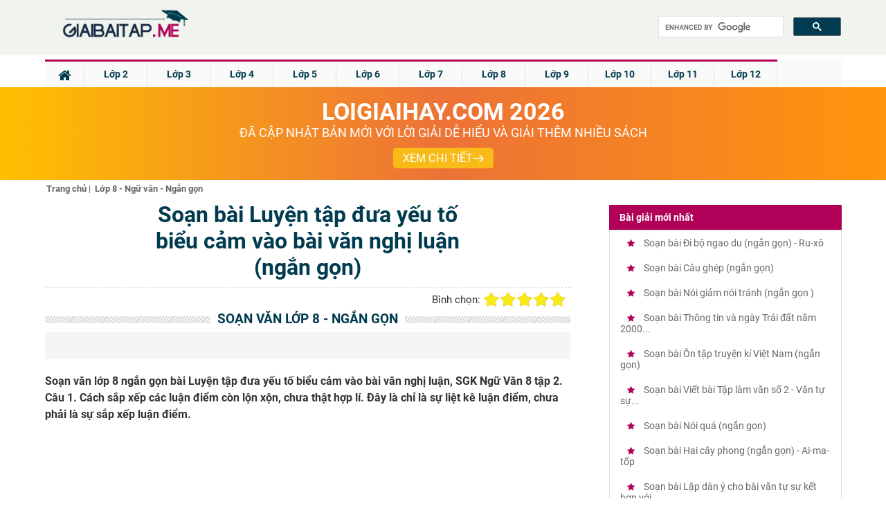

--- FILE ---
content_type: text/html; charset=UTF-8
request_url: https://giaibaitap.me/lop-8/soan-bai-luyen-tap-dua-yeu-to-bieu-cam-vao-bai-van-nghi-luan-ngan-gon-a45576.html
body_size: 21358
content:
<!DOCTYPE html>
<html lang="vi">
    <head>
        <meta charset="utf-8">
<title>Soạn bài Luyện tập đưa yếu tố biểu cảm vào bài văn nghị luận (ngắn gọn)</title>
<meta name="viewport" content="width=device-width, initial-scale=1, maximum-scale=1"/>
<meta name="description" content="Soạn bài Luyện tập đưa yếu tố biểu cảm vào bài văn nghị luận (ngắn gọn). Soạn văn lớp 8 ngắn gọn bài Luyện tập"/>
<meta name="keywords" content=""/>
<meta name="robots" content="index,follow"/><meta property="fb:app_id" content="317249415444583"/>
<meta property="og:type" content="article" />
<meta property="og:title" content="Soạn bài Luyện tập đưa yếu tố biểu cảm vào bài văn nghị luận (ngắn gọn)" />
<meta property="og:description" content="Soạn bài Luyện tập đưa yếu tố biểu cảm vào bài văn nghị luận (ngắn gọn). Soạn văn lớp 8 ngắn gọn bài Luyện tập" />
    <meta property="og:url" content="https://giaibaitap.me/lop-8/soan-bai-luyen-tap-dua-yeu-to-bieu-cam-vao-bai-van-nghi-luan-ngan-gon-a45576.html" />
        <meta property="og:image" content="https://giaibaitap.me/themes/share.png">
    <link rel="image_src" type="image/jpeg" href="https://giaibaitap.me/themes/share.png" />
    <meta property="article:author" content="https://giaibaitap.me" />
<meta property="article:section" content="News" />
<meta property="article:tag" content="Soan bai, giai bai tap, sach bai tap, sbt" />
<meta name="AUTHOR" content="https://giaibaitap.me" />
<meta name="RATING" content="GENERAL" />
<meta name="revisit-after" content="1 days"/>

    <link rel="canonical" href="https://giaibaitap.me/lop-8/soan-bai-luyen-tap-dua-yeu-to-bieu-cam-vao-bai-van-nghi-luan-ngan-gon-a45576.html"/>
    <!-- iPad icons -->
<link rel="apple-touch-icon-precomposed" href="/themes/images/apple-touch-icon/76.png" sizes="72x72">
<link rel="apple-touch-icon-precomposed" href="/themes/images/apple-touch-icon/152.png" sizes="144x144">
<!-- iPhone and iPod touch icons -->
<link rel="apple-touch-icon-precomposed" href="/themes/images/apple-touch-icon/76.png" sizes="57x57">
<link rel="apple-touch-icon-precomposed" href="/themes/images/apple-touch-icon/120.png" sizes="114x114">
<!-- Android icon precomposed so it takes precedence -->
<link rel="apple-touch-icon-precomposed" href="/themes/images/apple-touch-icon/120.png" sizes="1x1">
<link rel="shortcut icon" href="/favicon.ico" type="image/x-icon">
<link rel="icon" href="/favicon.ico" type="image/x-icon">
<link rel="alternate" type="application/rss+xml" href="/trang-chu.rss" /><link rel="stylesheet" type="text/css" href="https://cdn.tuyensinh247.com/countdown/mobile-v1/css_58053.css">
        <link rel="stylesheet" type="text/css" href="/themes/css/theme_GBT_54307.css">
        <link rel="stylesheet" href="https://fonts.googleapis.com/icon?family=Material+Icons">
        <link rel="stylesheet" href="https://cdnjs.cloudflare.com/ajax/libs/font-awesome/4.3.0/css/font-awesome.min.css">
        <!-- <link rel="stylesheet" href="https://cdn.tuyensinh247.com/countdown/pc-v1/css_58071.css"> -->
        <link rel="stylesheet" type="text/css" href="https://cdn.tuyensinh247.com/countdown/mobile-v1/css_58053.css">
        <style>
            .vote_title{
                float:left;
                font-size: 15px;
                margin-top: 3px
            }
            .kk-star-ratings .kksr-stars{float:right;margin-left:4px}
            .kk-star-ratings{width:200px}
            .kk-star-ratings.top-left,.kk-star-ratings.top-right{margin-top:3px}
            .kk-star-ratings.lft{float:left;margin-right:10px}
            .kk-star-ratings.rgt{float:right;margin-left:10px}
            .kk-star-ratings .kksr-stars{height:24px;position:relative}
            .kk-star-ratings .kksr-star{background-position:0 0}
            .kk-star-ratings .kksr-star.gray{background-image:url(/themes/images/rating/gray.png);}
            .kk-star-ratings .kksr-star.yellow{background-image:url(/themes/images/rating/yellow.png)}
            .kk-star-ratings .kksr-star.orange{background-image:url(/themes/images/rating/orange.png)}
            .kk-star-ratings .kksr-stars .kksr-fuel{height:24px;position:absolute;top:0;left:0;z-index:0}
            .kk-star-ratings .kksr-stars a{width:24px;height:24px;float:left;position:relative;z-index:1;text-decoration:none;border:0}
            .kk-star-ratings .kksr-stars a:focus{text-decoration:none;border:0;outline:none}
            .kk-star-ratings .kksr-legend{font-size:12px;color:#999;text-align:center;line-height:18px;padding:3px;font-family:Arial,Helvetica,sans-serif;display: none}
            .kk-star-ratings .kksr-legend .kksr-title{display:none}
            .kk-star-ratings .kksr-stars,.kk-star-ratings .kksr-stars .kksr-fuel,.kk-star-ratings .kksr-stars a{background-color:transparent!important}
            .kk-star-ratings .kksr-stars, .kk-star-ratings .kksr-stars .kksr-fuel, .kk-star-ratings .kksr-stars a {
                height: 24px;
            }
            .article_detail_content p{
                color: #555;
                font-size: 16px;
                line-height: 36px;
                margin-bottom: 10px
            }
            .gb-ul-menupc li ul {
                width: 400%
            }

            ul.event_lv2 li{
                list-style-type: circle;
            }
            ul.event_lv2 li a{
                font-weight: normal;
                color: #555;
                list-style-type: circle;
            }
            hr{
                margin-bottom: 10px;
            }
            .gb-next{
                width: 90%
            }
            .gb-tit-home {padding:27px 0px;display:block;text-align:left;height:auto;width:100%;margin:auto;color:#003b4f;font-size: 18px;}
            .gb-tit-google {padding:2px 0px;display:block;text-align:left;height:auto;width:100%;margin:auto;color:#003b4f;font-size: 21px;}
            .searchBtnG{border-radius:5px;right:10px;position:absolute;top:0px;background-color:#003b4f;color:#fff;font-size:16px;z-index:999;padding-left:7px;padding: 8px 12px;}
            .gb-button-right {width:0%;height:auto;}
            .gb-search {width:19%;height:40px;position:relative;margin-top:10px;float:right}
            .gb-search-btn {width:25%;height:40px;position:relative;margin-top:18px;float:right}
            .ic_rss{background:url(/../themes/img/icon_share.png) no-repeat 0 -3px;color:#666!important;font-weight:600;padding:2px 20px!important;}
            @media screen and (max-width: 1131px) {
                .gb-tit-home {
                    display: none
                }
            }
            @media screen and (max-width: 768px) {
                .gb-search {
                    display: none
                }
            }
            @media screen and (max-width: 768px) {
                .gb-search-btn {
                    display: block  !important;
                }
            }
            .breadscrumb{
                color:#666;
                padding-top: 5px
            }
            ul.breadscrumb li {
                display: inline;
                margin-left: 2px;
                font-size: 13px
            }
            ul.breadscrumb li a{
                color:#666;
            }
            .btn_comment {
                border-radius: 4px;
                font-size: 13px;
                height: 28px;
                padding: 0 4px 0 6px;
            }
            .btn_comment_content {
                font-family: Helvetica, Arial, sans-serif;
                font-weight: bold;
                background-image: initial;
                background-position-x: initial;
                background-position-y: initial;
                background-size: initial;
                background-repeat-x: initial;
                background-repeat-y: initial;
                background-attachment: initial;
                background-origin: initial;
                background-clip: initial;
                background-color: rgb(66, 103, 178);
                border: 1px solid #4267b2;
                color: #fff;
                cursor: pointer;
                font-family: Helvetica, Arial, sans-serif;
                -webkit-font-smoothing: antialiased;
                margin: 0;
                -webkit-user-select: none;
                white-space: nowrap;
            }
            h2.detail_content_intro{
                font-size: 16px;
            }
            @media screen and (max-width: 768px){
                .gb-navbar-center{
                    height:50px;
                    padding-top: 0px;
                    padding-bottom: 0px;
                }
                .gb-iconmenu-mobi{
                    margin-top: 8px;
                }
                .gb-search-btn{
                    margin-top: 7px;
                }
                .gb-tit-list{
                    display:none
                }
                .parent_event{
                    display: none;
                }
            }
            .pc-countdown {height: auto;}
            #countdown .pc-countdown {height:115px}
            .bn336x280 { width: 336px; height: 280px; }
            .bn300x600 { width: 300px; height: 600px; }
            .article_detail_content img {max-width:100%}
        </style>
        <!-- Facebook Pixel Code -->
<script>
!function(f,b,e,v,n,t,s){if(f.fbq)return;n=f.fbq=function(){n.callMethod?
n.callMethod.apply(n,arguments):n.queue.push(arguments)};if(!f._fbq)f._fbq=n;
n.push=n;n.loaded=!0;n.version='2.0';n.queue=[];t=b.createElement(e);t.async=!0;
t.src=v;s=b.getElementsByTagName(e)[0];s.parentNode.insertBefore(t,s)}(window,
document,'script','https://connect.facebook.net/en_US/fbevents.js');
fbq('init', '1445046295739925'); // Insert your pixel ID here.
fbq('track', 'PageView');
</script>
<noscript><img height="1" width="1" style="display:none"
src="https://www.facebook.com/tr?id=1445046295739925&ev=PageView&noscript=1"
/></noscript>
<!-- DO NOT MODIFY -->
<!-- End Facebook Pixel Code -->

<!-- Custom GTM variables -->
<script>
    window.dataLayer = window.dataLayer || [];
</script>
<!-- End Custom GTM variables -->

<!-- Google Tag Manager -->
<script>(function(w,d,s,l,i){w[l]=w[l]||[];w[l].push({'gtm.start':
new Date().getTime(),event:'gtm.js'});var f=d.getElementsByTagName(s)[0],
j=d.createElement(s),dl=l!='dataLayer'?'&l='+l:'';j.async=true;j.src=
'https://www.googletagmanager.com/gtm.js?id='+i+dl;f.parentNode.insertBefore(j,f);
})(window,document,'script','dataLayer','GTM-WQV6T3T');</script>
<!-- End Google Tag Manager -->
        
                    <script type="application/ld+json">
                {
                "@context" : "http://schema.org",
                "@type" : "Article",
                "mainEntityOfPage": {
                "@type": "WebPage",
                "@id": "https://giaibaitap.me/lop-8/soan-bai-luyen-tap-dua-yeu-to-bieu-cam-vao-bai-van-nghi-luan-ngan-gon-a45576.html"
                },
                "name" : "&quot;So\u1ea1n b\u00e0i Luy\u1ec7n t\u1eadp \u0111\u01b0a y\u1ebfu t\u1ed1 bi\u1ec3u c\u1ea3m v\u00e0o b\u00e0i v\u0103n ngh\u1ecb lu\u1eadn (ng\u1eafn g\u1ecdn)&quot;",
                "headline" : "&quot;So\u1ea1n b\u00e0i Luy\u1ec7n t\u1eadp \u0111\u01b0a y\u1ebfu t\u1ed1 bi\u1ec3u c\u1ea3m v\u00e0o b\u00e0i v\u0103n ngh\u1ecb lu\u1eadn (ng\u1eafn g\u1ecdn)&quot;",
                "image" : "https://giaibaitap.me/themes/share.png",                "url" : "https://giaibaitap.me/lop-8/soan-bai-luyen-tap-dua-yeu-to-bieu-cam-vao-bai-van-nghi-luan-ngan-gon-a45576.html",
                "publisher" : {
                "@type" : "Organization",
                "name" : "Giaibaitap.me",
                "logo": {
                "@type": "ImageObject",
                "url": "https://giaibaitap.me/themes/img/logo_GBT.png",
                "width": 239
                }
                },
                "author" : {
                "@type" : "Organization",
                "name" : "Giaibaitap.me"
                },
                "datePublished": "2017-12-22T08:55:00+07:00",          
                "dateModified": "2018-01-12T16:44:24+07:00",           
                "aggregateRating" : {
                "@type" : "AggregateRating",
                "ratingValue" : "5",
                "bestRating" : "5",
                "worstRating" : "5",
                "ratingCount" : "3"
                }
                }
            </script>
                    <script async src="https://pagead2.googlesyndication.com/pagead/js/adsbygoogle.js?client=ca-pub-8529835372050931" crossorigin="anonymous"></script>
                    <script type="text/x-mathjax-config">
                MathJax.Hub.Config({
                showMathMenu: false
                });
            </script>
            <script type="text/javascript" async src="/themes/MathJax-2.7.2/MathJax.js?config=TeX-MML-AM_CHTML"></script>   
                    <script type="text/javascript" src="/themes/jquery-1.7.2.min.js"></script>
    </head>
    <body>
        <!-- Google Tag Manager (noscript) -->
        <noscript><iframe src="https://www.googletagmanager.com/ns.html?id=GTM-WQV6T3T"
        height="0" width="0" style="display:none;visibility:hidden"></iframe></noscript>
        <!-- End Google Tag Manager (noscript) -->
        <div class="gb-top-navbar">
            <div class="gb-navbar-center">
                <a href="javascript:void(0);" class="gb-iconmenu-mobi fl"><i class="fa fa-bars" aria-hidden="true" ></i></a>
                <div class="gb-opacity-mobi" style="display: none;" id ="gb-opacity-mobi"></div>

                <script>

                    $(".gb-iconmenu-mobi").click(function () {
                        if (document.getElementById('gb-menu-mobi').style.display === "block") {
                            document.getElementById('gb-menu-mobi').style.display = 'none';
                            document.getElementById('gb-opacity-mobi').style.display = 'none';
                        } else {
                            $(".gb-menu-mobi").css("left", "0px"),
                                    $(".gb-menu-mobi").css("visibility", "visible"),
                                    $(".gb-opacity-mobi").css("display", "block");
                            document.getElementById('gb-menu-mobi').style.display = 'block';
                            document.getElementById('gb-opacity-mobi').style.display = 'block';
                        }
                    });

                    $(".gb-opacity-mobi").click(function () {
                        document.getElementById('gb-menu-mobi').style.display = 'none';
                        $(".gb-menu-mobi").css("left", "-280px"),
                                $(".gb-menu-mobi").css("visibility", "hidden"),
                                $(".gb-opacity-mobi").css("display", "none");
                    });
                </script>
                <div class="gb-menu-mobi"  style="display: none;" id ="gb-menu-mobi">
                                            <ul class="gb-ul-menupc">
                            <li class="gb-menu-li1 dropbtn btn-mobi-lop" data-id="220"><div class="bd-leftmobi1"></div><a class="clsblue" href="javascript:void(0)">Lớp 2<i class="fa fa-chevron-circle-right" aria-hidden="true"></i></a></li>
                            <div class="gb-menu-child-container child-container-lop220">
                                                                        <ul class="gb-mobi-child">
                                            <li><div class="bd-rightmenupc"></div><a href="/lop-2/soan-bai-tieng-viet-lop-2-c13.html" class="cl5"><div class="icon-mobi-m fl"><img src="/themes/img/icon-mobi.png" style="max-width:100%;" /></div><span>Tiếng Việt</span></a></li>
                                        </ul>
                                                                                <ul class="gb-mobi-child">
                                            <li><div class="bd-rightmenupc"></div><a href="/lop-2/giai-vo-bai-tap-tieng-viet-lop-2-c264.html" class="cl5"><div class="icon-mobi-m fl"><img src="/themes/img/icon-mobi.png" style="max-width:100%;" /></div><span>VBT Tiếng Việt</span></a></li>
                                        </ul>
                                                                                <ul class="gb-mobi-child">
                                            <li><div class="bd-rightmenupc"></div><a href="/lop-2/giai-bai-tap-toan-lop-2-c27.html" class="cl5"><div class="icon-mobi-m fl"><img src="/themes/img/icon-mobi.png" style="max-width:100%;" /></div><span>Toán học</span></a></li>
                                        </ul>
                                                                                <ul class="gb-mobi-child">
                                            <li><div class="bd-rightmenupc"></div><a href="/lop-2/giai-vo-bai-tap-toan-lop-2-c142.html" class="cl5"><div class="icon-mobi-m fl"><img src="/themes/img/icon-mobi.png" style="max-width:100%;" /></div><span>VBT Toán học</span></a></li>
                                        </ul>
                                                                                <ul class="gb-mobi-child">
                                            <li><div class="bd-rightmenupc"></div><a href="/lop-2/giai-bai-tap-family-friends-special-grade-2-c284.html" class="cl5"><div class="icon-mobi-m fl"><img src="/themes/img/icon-mobi.png" style="max-width:100%;" /></div><span>Family &amp; Friends Special Grade 2</span></a></li>
                                        </ul>
                                                                    </div>
                        </ul>
                                                <ul class="gb-ul-menupc">
                            <li class="gb-menu-li1 dropbtn btn-mobi-lop" data-id="229"><div class="bd-leftmobi1"></div><a class="clsblue" href="javascript:void(0)">Lớp 3<i class="fa fa-chevron-circle-right" aria-hidden="true"></i></a></li>
                            <div class="gb-menu-child-container child-container-lop229">
                                                                        <ul class="gb-mobi-child">
                                            <li><div class="bd-rightmenupc"></div><a href="/lop-3/giai-sgk-tieng-viet-3-ket-noi-tri-thuc-c299.html" class="cl5"><div class="icon-mobi-m fl"><img src="/themes/img/icon-mobi.png" style="max-width:100%;" /></div><span>Tiếng Việt 3 - Kết Nối Tri Thức</span></a></li>
                                        </ul>
                                                                                <ul class="gb-mobi-child">
                                            <li><div class="bd-rightmenupc"></div><a href="/lop-3/soan-bai-tieng-viet-3-ctst-c300.html" class="cl5"><div class="icon-mobi-m fl"><img src="/themes/img/icon-mobi.png" style="max-width:100%;" /></div><span>Tiếng Việt 3 - Chân trời sáng tạo</span></a></li>
                                        </ul>
                                                                                <ul class="gb-mobi-child">
                                            <li><div class="bd-rightmenupc"></div><a href="/lop-3/soan-bai-tieng-viet-3-canh-dieu-c301.html" class="cl5"><div class="icon-mobi-m fl"><img src="/themes/img/icon-mobi.png" style="max-width:100%;" /></div><span>Tiếng Việt 3 - Cánh Diều</span></a></li>
                                        </ul>
                                                                                <ul class="gb-mobi-child">
                                            <li><div class="bd-rightmenupc"></div><a href="/lop-3/giai-toan-lop-3-kntt-c303.html" class="cl5"><div class="icon-mobi-m fl"><img src="/themes/img/icon-mobi.png" style="max-width:100%;" /></div><span>Toán 3 - Kết Nối tri thức</span></a></li>
                                        </ul>
                                                                                <ul class="gb-mobi-child">
                                            <li><div class="bd-rightmenupc"></div><a href="/lop-3/giai-bai-tap-toan-3-chan-troi-sang-tao-c306.html" class="cl5"><div class="icon-mobi-m fl"><img src="/themes/img/icon-mobi.png" style="max-width:100%;" /></div><span>Toán 3 - Chân trời sáng tạo</span></a></li>
                                        </ul>
                                                                                <ul class="gb-mobi-child">
                                            <li><div class="bd-rightmenupc"></div><a href="/lop-3/giai-vo-bai-tap-tieng-viet-lop-3-c265.html" class="cl5"><div class="icon-mobi-m fl"><img src="/themes/img/icon-mobi.png" style="max-width:100%;" /></div><span>VBT Tiếng Việt</span></a></li>
                                        </ul>
                                                                                <ul class="gb-mobi-child">
                                            <li><div class="bd-rightmenupc"></div><a href="/lop-3/giai-bai-tap-toan-lop-3-c26.html" class="cl5"><div class="icon-mobi-m fl"><img src="/themes/img/icon-mobi.png" style="max-width:100%;" /></div><span>Toán</span></a></li>
                                        </ul>
                                                                                <ul class="gb-mobi-child">
                                            <li><div class="bd-rightmenupc"></div><a href="/lop-3/giai-vo-bai-tap-toan-lop-3-c143.html" class="cl5"><div class="icon-mobi-m fl"><img src="/themes/img/icon-mobi.png" style="max-width:100%;" /></div><span>VBT Toán</span></a></li>
                                        </ul>
                                                                                <ul class="gb-mobi-child">
                                            <li><div class="bd-rightmenupc"></div><a href="/lop-3/giai-bai-tap-tieng-anh-3-thi-diem-c68.html" class="cl5"><div class="icon-mobi-m fl"><img src="/themes/img/icon-mobi.png" style="max-width:100%;" /></div><span>Tiếng Anh - Thí điểm</span></a></li>
                                        </ul>
                                                                                <ul class="gb-mobi-child">
                                            <li><div class="bd-rightmenupc"></div><a href="/lop-3/giai-sach-bai-tap-tieng-anh-3-thi-diem-c176.html" class="cl5"><div class="icon-mobi-m fl"><img src="/themes/img/icon-mobi.png" style="max-width:100%;" /></div><span>SBT Tiếng Anh - Thí điểm</span></a></li>
                                        </ul>
                                                                                <ul class="gb-mobi-child">
                                            <li><div class="bd-rightmenupc"></div><a href="/lop-3/giai-bai-tap-family-friends-special-grade-3-c283.html" class="cl5"><div class="icon-mobi-m fl"><img src="/themes/img/icon-mobi.png" style="max-width:100%;" /></div><span>Family &amp; Friends Special Grade 3</span></a></li>
                                        </ul>
                                                                    </div>
                        </ul>
                                                <ul class="gb-ul-menupc">
                            <li class="gb-menu-li1 dropbtn btn-mobi-lop" data-id="230"><div class="bd-leftmobi1"></div><a class="clsblue" href="javascript:void(0)">Lớp 4<i class="fa fa-chevron-circle-right" aria-hidden="true"></i></a></li>
                            <div class="gb-menu-child-container child-container-lop230">
                                                                        <ul class="gb-mobi-child">
                                            <li><div class="bd-rightmenupc"></div><a href="/lop-4/tieng-viet-lop-4-ket-noi-tri-thuc-c311.html" class="cl5"><div class="icon-mobi-m fl"><img src="/themes/img/icon-mobi.png" style="max-width:100%;" /></div><span>Soạn bài Tiếng Việt lớp 4 - Kết nối tri thức</span></a></li>
                                        </ul>
                                                                                <ul class="gb-mobi-child">
                                            <li><div class="bd-rightmenupc"></div><a href="/lop-4/tieng-viet-lop-4-chan-troi-sang-tao-c313.html" class="cl5"><div class="icon-mobi-m fl"><img src="/themes/img/icon-mobi.png" style="max-width:100%;" /></div><span>Soạn bài Tiếng Việt lớp 4 - Chân trời sáng tạo</span></a></li>
                                        </ul>
                                                                                <ul class="gb-mobi-child">
                                            <li><div class="bd-rightmenupc"></div><a href="/lop-4/tieng-viet-lop-4-canh-dieu-c317.html" class="cl5"><div class="icon-mobi-m fl"><img src="/themes/img/icon-mobi.png" style="max-width:100%;" /></div><span>Soạn bài Tiếng Việt lớp 4 - Cánh Diều</span></a></li>
                                        </ul>
                                                                                <ul class="gb-mobi-child">
                                            <li><div class="bd-rightmenupc"></div><a href="/lop-4/giai-toan-4-ket-noi-tri-thuc-c315.html" class="cl5"><div class="icon-mobi-m fl"><img src="/themes/img/icon-mobi.png" style="max-width:100%;" /></div><span>Giải Toán 4 - Kết nối tri thức</span></a></li>
                                        </ul>
                                                                                <ul class="gb-mobi-child">
                                            <li><div class="bd-rightmenupc"></div><a href="/lop-4/giai-toan-4-chan-troi-sang-tao-c316.html" class="cl5"><div class="icon-mobi-m fl"><img src="/themes/img/icon-mobi.png" style="max-width:100%;" /></div><span>Giải Toán 4 - Chân trời sáng tạo</span></a></li>
                                        </ul>
                                                                                <ul class="gb-mobi-child">
                                            <li><div class="bd-rightmenupc"></div><a href="/lop-4/giai-sach-bai-tap-tieng-anh-4-thi-diem-c175.html" class="cl5"><div class="icon-mobi-m fl"><img src="/themes/img/icon-mobi.png" style="max-width:100%;" /></div><span>SBT Tiếng Anh - Thí điểm</span></a></li>
                                        </ul>
                                                                                <ul class="gb-mobi-child">
                                            <li><div class="bd-rightmenupc"></div><a href="/lop-4/giai-bai-tap-family-friends-special-grade-4-c282.html" class="cl5"><div class="icon-mobi-m fl"><img src="/themes/img/icon-mobi.png" style="max-width:100%;" /></div><span>Family &amp; Friends Special Grade 4</span></a></li>
                                        </ul>
                                                                                <ul class="gb-mobi-child">
                                            <li><div class="bd-rightmenupc"></div><a href="/lop-4/giai-bai-tap-lich-su-lop-4-c87.html" class="cl5"><div class="icon-mobi-m fl"><img src="/themes/img/icon-mobi.png" style="max-width:100%;" /></div><span>Lịch sử</span></a></li>
                                        </ul>
                                                                                <ul class="gb-mobi-child">
                                            <li><div class="bd-rightmenupc"></div><a href="/lop-4/giai-bai-tap-dia-li-lop-4-c97.html" class="cl5"><div class="icon-mobi-m fl"><img src="/themes/img/icon-mobi.png" style="max-width:100%;" /></div><span>Địa lí</span></a></li>
                                        </ul>
                                                                                <ul class="gb-mobi-child">
                                            <li><div class="bd-rightmenupc"></div><a href="/lop-4/giai-bai-tap-khoa-hoc-lop-4-c129.html" class="cl5"><div class="icon-mobi-m fl"><img src="/themes/img/icon-mobi.png" style="max-width:100%;" /></div><span>Khoa học</span></a></li>
                                        </ul>
                                                                                <ul class="gb-mobi-child">
                                            <li><div class="bd-rightmenupc"></div><a href="/lop-4/soan-bai-tieng-viet-lop-4-c11.html" class="cl5"><div class="icon-mobi-m fl"><img src="/themes/img/icon-mobi.png" style="max-width:100%;" /></div><span>Tiếng Việt</span></a></li>
                                        </ul>
                                                                                <ul class="gb-mobi-child">
                                            <li><div class="bd-rightmenupc"></div><a href="/lop-4/giai-vo-bai-tap-tieng-viet-lop-4-c266.html" class="cl5"><div class="icon-mobi-m fl"><img src="/themes/img/icon-mobi.png" style="max-width:100%;" /></div><span>VBT Tiếng Việt</span></a></li>
                                        </ul>
                                                                                <ul class="gb-mobi-child">
                                            <li><div class="bd-rightmenupc"></div><a href="/lop-4/giai-bai-tap-toan-lop-4-c25.html" class="cl5"><div class="icon-mobi-m fl"><img src="/themes/img/icon-mobi.png" style="max-width:100%;" /></div><span>Toán</span></a></li>
                                        </ul>
                                                                                <ul class="gb-mobi-child">
                                            <li><div class="bd-rightmenupc"></div><a href="/lop-4/giai-vo-bai-tap-toan-lop-4-c141.html" class="cl5"><div class="icon-mobi-m fl"><img src="/themes/img/icon-mobi.png" style="max-width:100%;" /></div><span>VBT Toán</span></a></li>
                                        </ul>
                                                                                <ul class="gb-mobi-child">
                                            <li><div class="bd-rightmenupc"></div><a href="/lop-4/giai-bai-tap-tieng-anh-4-thi-diem-c70.html" class="cl5"><div class="icon-mobi-m fl"><img src="/themes/img/icon-mobi.png" style="max-width:100%;" /></div><span>Tiếng Anh - Thí điểm</span></a></li>
                                        </ul>
                                                                    </div>
                        </ul>
                                                <ul class="gb-ul-menupc">
                            <li class="gb-menu-li1 dropbtn btn-mobi-lop" data-id="231"><div class="bd-leftmobi1"></div><a class="clsblue" href="javascript:void(0)">Lớp 5<i class="fa fa-chevron-circle-right" aria-hidden="true"></i></a></li>
                            <div class="gb-menu-child-container child-container-lop231">
                                                                        <ul class="gb-mobi-child">
                                            <li><div class="bd-rightmenupc"></div><a href="/lop-5/soan-bai-tieng-viet-lop-5-c10.html" class="cl5"><div class="icon-mobi-m fl"><img src="/themes/img/icon-mobi.png" style="max-width:100%;" /></div><span>Tiếng Việt</span></a></li>
                                        </ul>
                                                                                <ul class="gb-mobi-child">
                                            <li><div class="bd-rightmenupc"></div><a href="/lop-5/giai-vo-bai-tap-tieng-viet-5-c267.html" class="cl5"><div class="icon-mobi-m fl"><img src="/themes/img/icon-mobi.png" style="max-width:100%;" /></div><span>VBT Tiếng Việt</span></a></li>
                                        </ul>
                                                                                <ul class="gb-mobi-child">
                                            <li><div class="bd-rightmenupc"></div><a href="/lop-5/giai-bai-tap-toan-lop-5-c23.html" class="cl5"><div class="icon-mobi-m fl"><img src="/themes/img/icon-mobi.png" style="max-width:100%;" /></div><span>Giải bài SGK Toán 5</span></a></li>
                                        </ul>
                                                                                <ul class="gb-mobi-child">
                                            <li><div class="bd-rightmenupc"></div><a href="/lop-5/giai-vo-bai-tap-toan-5-c140.html" class="cl5"><div class="icon-mobi-m fl"><img src="/themes/img/icon-mobi.png" style="max-width:100%;" /></div><span>Giải VBT Toán 5</span></a></li>
                                        </ul>
                                                                                <ul class="gb-mobi-child">
                                            <li><div class="bd-rightmenupc"></div><a href="/lop-5/giai-bai-tap-tieng-anh-5-thi-diem-c74.html" class="cl5"><div class="icon-mobi-m fl"><img src="/themes/img/icon-mobi.png" style="max-width:100%;" /></div><span>Tiếng Anh - Thí điểm</span></a></li>
                                        </ul>
                                                                                <ul class="gb-mobi-child">
                                            <li><div class="bd-rightmenupc"></div><a href="/lop-5/giai-sach-bai-tap-tieng-anh-5-thi-diem-c174.html" class="cl5"><div class="icon-mobi-m fl"><img src="/themes/img/icon-mobi.png" style="max-width:100%;" /></div><span>SBT Tiếng Anh - Thí điểm</span></a></li>
                                        </ul>
                                                                                <ul class="gb-mobi-child">
                                            <li><div class="bd-rightmenupc"></div><a href="/lop-5/giai-bai-tap-family-friends-special-grade-5-c281.html" class="cl5"><div class="icon-mobi-m fl"><img src="/themes/img/icon-mobi.png" style="max-width:100%;" /></div><span>Family &amp; Friends Special Grade 5 </span></a></li>
                                        </ul>
                                                                                <ul class="gb-mobi-child">
                                            <li><div class="bd-rightmenupc"></div><a href="/lop-5/giai-bai-tap-lich-su-lop-5-c86.html" class="cl5"><div class="icon-mobi-m fl"><img src="/themes/img/icon-mobi.png" style="max-width:100%;" /></div><span>Lịch sử</span></a></li>
                                        </ul>
                                                                                <ul class="gb-mobi-child">
                                            <li><div class="bd-rightmenupc"></div><a href="/lop-5/giai-bai-tap-dia-li-lop-5-c96.html" class="cl5"><div class="icon-mobi-m fl"><img src="/themes/img/icon-mobi.png" style="max-width:100%;" /></div><span>Địa lí</span></a></li>
                                        </ul>
                                                                                <ul class="gb-mobi-child">
                                            <li><div class="bd-rightmenupc"></div><a href="/lop-5/giai-bai-tap-khoa-hoc-lop-5-c130.html" class="cl5"><div class="icon-mobi-m fl"><img src="/themes/img/icon-mobi.png" style="max-width:100%;" /></div><span>Khoa học</span></a></li>
                                        </ul>
                                                                    </div>
                        </ul>
                                                <ul class="gb-ul-menupc">
                            <li class="gb-menu-li1 dropbtn btn-mobi-lop" data-id="232"><div class="bd-leftmobi1"></div><a class="clsblue" href="javascript:void(0)">Lớp 6<i class="fa fa-chevron-circle-right" aria-hidden="true"></i></a></li>
                            <div class="gb-menu-child-container child-container-lop232">
                                                                        <ul class="gb-mobi-child">
                                            <li><div class="bd-rightmenupc"></div><a href="/lop-6/soan-van-6-ket-noi-tri-thuc-c292.html" class="cl5"><div class="icon-mobi-m fl"><img src="/themes/img/icon-mobi.png" style="max-width:100%;" /></div><span>Soạn Văn 6 - Kết nối tri thức</span></a></li>
                                        </ul>
                                                                                <ul class="gb-mobi-child">
                                            <li><div class="bd-rightmenupc"></div><a href="/lop-6/soan-van-6-chan-troi-sang-tao-c293.html" class="cl5"><div class="icon-mobi-m fl"><img src="/themes/img/icon-mobi.png" style="max-width:100%;" /></div><span>Soạn Văn 6 - Chân trời sáng tạo</span></a></li>
                                        </ul>
                                                                                <ul class="gb-mobi-child">
                                            <li><div class="bd-rightmenupc"></div><a href="/lop-6/soan-van-6-canh-dieu-c294.html" class="cl5"><div class="icon-mobi-m fl"><img src="/themes/img/icon-mobi.png" style="max-width:100%;" /></div><span>Soạn Văn 6 - Cánh Diều</span></a></li>
                                        </ul>
                                                                                <ul class="gb-mobi-child">
                                            <li><div class="bd-rightmenupc"></div><a href="/lop-6/giai-bai-tap-tieng-anh-6-ket-noi-tri-thuc-c295.html" class="cl5"><div class="icon-mobi-m fl"><img src="/themes/img/icon-mobi.png" style="max-width:100%;" /></div><span>Tiếng Anh 6 Global Success - KNTT</span></a></li>
                                        </ul>
                                                                                <ul class="gb-mobi-child">
                                            <li><div class="bd-rightmenupc"></div><a href="/lop-6/tieng-anh-6-friends-plus-chan-troi-sang-tao-c296.html" class="cl5"><div class="icon-mobi-m fl"><img src="/themes/img/icon-mobi.png" style="max-width:100%;" /></div><span>Tiếng Anh 6 - Chân Trời Sáng Tạo</span></a></li>
                                        </ul>
                                                                                <ul class="gb-mobi-child">
                                            <li><div class="bd-rightmenupc"></div><a href="/lop-6/tieng-anh-lop-6-ilearn-smart-world-c297.html" class="cl5"><div class="icon-mobi-m fl"><img src="/themes/img/icon-mobi.png" style="max-width:100%;" /></div><span>Tiếng Anh 6 - iLearn Smart World </span></a></li>
                                        </ul>
                                                                                <ul class="gb-mobi-child">
                                            <li><div class="bd-rightmenupc"></div><a href="/lop-6/soan-van-lop-6-c251.html" class="cl5"><div class="icon-mobi-m fl"><img src="/themes/img/icon-mobi.png" style="max-width:100%;" /></div><span>Ngữ văn</span></a></li>
                                        </ul>
                                                                                <ul class="gb-mobi-child">
                                            <li><div class="bd-rightmenupc"></div><a href="/lop-6/giai-bai-tap-toan-6-ket-noi-tri-thuc-c289.html" class="cl5"><div class="icon-mobi-m fl"><img src="/themes/img/icon-mobi.png" style="max-width:100%;" /></div><span>Toán 6 Kết Nối Tri Thức </span></a></li>
                                        </ul>
                                                                                <ul class="gb-mobi-child">
                                            <li><div class="bd-rightmenupc"></div><a href="/lop-6/soan-van-lop-6-ngan-gon-c252.html" class="cl5"><div class="icon-mobi-m fl"><img src="/themes/img/icon-mobi.png" style="max-width:100%;" /></div><span>Ngữ văn - Ngắn gọn</span></a></li>
                                        </ul>
                                                                                <ul class="gb-mobi-child">
                                            <li><div class="bd-rightmenupc"></div><a href="/lop-6/giai-bai-tap-toan-6-chan-troi-sang-tao-c290.html" class="cl5"><div class="icon-mobi-m fl"><img src="/themes/img/icon-mobi.png" style="max-width:100%;" /></div><span>SGK Toán 6 Chân trời sáng tạo</span></a></li>
                                        </ul>
                                                                                <ul class="gb-mobi-child">
                                            <li><div class="bd-rightmenupc"></div><a href="/lop-6/giai-bai-tap-toan-6-canh-dieu-c291.html" class="cl5"><div class="icon-mobi-m fl"><img src="/themes/img/icon-mobi.png" style="max-width:100%;" /></div><span>SGK Toán 6 Cánh Diều</span></a></li>
                                        </ul>
                                                                                <ul class="gb-mobi-child">
                                            <li><div class="bd-rightmenupc"></div><a href="/lop-6/giai-bai-tap-toan-6-c16.html" class="cl5"><div class="icon-mobi-m fl"><img src="/themes/img/icon-mobi.png" style="max-width:100%;" /></div><span>Toán</span></a></li>
                                        </ul>
                                                                                <ul class="gb-mobi-child">
                                            <li><div class="bd-rightmenupc"></div><a href="/lop-6/giai-sach-bai-tap-toan-6-c139.html" class="cl5"><div class="icon-mobi-m fl"><img src="/themes/img/icon-mobi.png" style="max-width:100%;" /></div><span>SBT Toán</span></a></li>
                                        </ul>
                                                                                <ul class="gb-mobi-child">
                                            <li><div class="bd-rightmenupc"></div><a href="/lop-6/giai-bai-tap-tieng-anh-6-c60.html" class="cl5"><div class="icon-mobi-m fl"><img src="/themes/img/icon-mobi.png" style="max-width:100%;" /></div><span>Tiếng Anh</span></a></li>
                                        </ul>
                                                                                <ul class="gb-mobi-child">
                                            <li><div class="bd-rightmenupc"></div><a href="/lop-6/giai-bai-tap-tieng-anh-6-thi-diem-c69.html" class="cl5"><div class="icon-mobi-m fl"><img src="/themes/img/icon-mobi.png" style="max-width:100%;" /></div><span>Tiếng Anh - Thí điểm</span></a></li>
                                        </ul>
                                                                                <ul class="gb-mobi-child">
                                            <li><div class="bd-rightmenupc"></div><a href="/lop-6/giai-sach-bai-tap-tieng-anh-thi-diem-c173.html" class="cl5"><div class="icon-mobi-m fl"><img src="/themes/img/icon-mobi.png" style="max-width:100%;" /></div><span>SBT Tiếng Anh - Thí điểm</span></a></li>
                                        </ul>
                                                                                <ul class="gb-mobi-child">
                                            <li><div class="bd-rightmenupc"></div><a href="/lop-6/giai-bai-tap-vat-li-6-c41.html" class="cl5"><div class="icon-mobi-m fl"><img src="/themes/img/icon-mobi.png" style="max-width:100%;" /></div><span>Vật lí</span></a></li>
                                        </ul>
                                                                                <ul class="gb-mobi-child">
                                            <li><div class="bd-rightmenupc"></div><a href="/lop-6/giai-sach-bai-tap-vat-li-6-c151.html" class="cl5"><div class="icon-mobi-m fl"><img src="/themes/img/icon-mobi.png" style="max-width:100%;" /></div><span>SBT Vật lí</span></a></li>
                                        </ul>
                                                                                <ul class="gb-mobi-child">
                                            <li><div class="bd-rightmenupc"></div><a href="/lop-6/giai-bai-tap-sinh-6-c52.html" class="cl5"><div class="icon-mobi-m fl"><img src="/themes/img/icon-mobi.png" style="max-width:100%;" /></div><span>Sinh học</span></a></li>
                                        </ul>
                                                                                <ul class="gb-mobi-child">
                                            <li><div class="bd-rightmenupc"></div><a href="/lop-6/giai-sach-bai-tap-sinh-6-c165.html" class="cl5"><div class="icon-mobi-m fl"><img src="/themes/img/icon-mobi.png" style="max-width:100%;" /></div><span>SBT Sinh học</span></a></li>
                                        </ul>
                                                                                <ul class="gb-mobi-child">
                                            <li><div class="bd-rightmenupc"></div><a href="/lop-6/giai-bai-tap-lich-su-6-c79.html" class="cl5"><div class="icon-mobi-m fl"><img src="/themes/img/icon-mobi.png" style="max-width:100%;" /></div><span>Lịch sử</span></a></li>
                                        </ul>
                                                                                <ul class="gb-mobi-child">
                                            <li><div class="bd-rightmenupc"></div><a href="/lop-6/giai-sach-bai-tap-lich-su-6-c203.html" class="cl5"><div class="icon-mobi-m fl"><img src="/themes/img/icon-mobi.png" style="max-width:100%;" /></div><span>SBT Lịch sử</span></a></li>
                                        </ul>
                                                                                <ul class="gb-mobi-child">
                                            <li><div class="bd-rightmenupc"></div><a href="/lop-6/giai-bai-tap-dia-li-6-c89.html" class="cl5"><div class="icon-mobi-m fl"><img src="/themes/img/icon-mobi.png" style="max-width:100%;" /></div><span>Địa lí</span></a></li>
                                        </ul>
                                                                                <ul class="gb-mobi-child">
                                            <li><div class="bd-rightmenupc"></div><a href="/lop-6/giai-sach-bai-tap-dia-li-6-c211.html" class="cl5"><div class="icon-mobi-m fl"><img src="/themes/img/icon-mobi.png" style="max-width:100%;" /></div><span>SBT Địa lí</span></a></li>
                                        </ul>
                                                                                <ul class="gb-mobi-child">
                                            <li><div class="bd-rightmenupc"></div><a href="/lop-6/giai-bai-tap-gdcd-6-c105.html" class="cl5"><div class="icon-mobi-m fl"><img src="/themes/img/icon-mobi.png" style="max-width:100%;" /></div><span>GDCD</span></a></li>
                                        </ul>
                                                                                <ul class="gb-mobi-child">
                                            <li><div class="bd-rightmenupc"></div><a href="/lop-6/giai-sach-bai-tap-gdcd-6-c219.html" class="cl5"><div class="icon-mobi-m fl"><img src="/themes/img/icon-mobi.png" style="max-width:100%;" /></div><span>SBT GDCD</span></a></li>
                                        </ul>
                                                                                <ul class="gb-mobi-child">
                                            <li><div class="bd-rightmenupc"></div><a href="/lop-6/giai-bai-tap-tin-hoc-6-c119.html" class="cl5"><div class="icon-mobi-m fl"><img src="/themes/img/icon-mobi.png" style="max-width:100%;" /></div><span>Tin học</span></a></li>
                                        </ul>
                                                                                <ul class="gb-mobi-child">
                                            <li><div class="bd-rightmenupc"></div><a href="/lop-6/giai-bai-tap-cong-nghe-6-c127.html" class="cl5"><div class="icon-mobi-m fl"><img src="/themes/img/icon-mobi.png" style="max-width:100%;" /></div><span>Công nghệ</span></a></li>
                                        </ul>
                                                                    </div>
                        </ul>
                                                <ul class="gb-ul-menupc">
                            <li class="gb-menu-li1 dropbtn btn-mobi-lop" data-id="233"><div class="bd-leftmobi1"></div><a class="clsblue" href="javascript:void(0)">Lớp 7<i class="fa fa-chevron-circle-right" aria-hidden="true"></i></a></li>
                            <div class="gb-menu-child-container child-container-lop233">
                                                                        <ul class="gb-mobi-child">
                                            <li><div class="bd-rightmenupc"></div><a href="/lop-7/soan-van-lop-7-c249.html" class="cl5"><div class="icon-mobi-m fl"><img src="/themes/img/icon-mobi.png" style="max-width:100%;" /></div><span>Ngữ văn</span></a></li>
                                        </ul>
                                                                                <ul class="gb-mobi-child">
                                            <li><div class="bd-rightmenupc"></div><a href="/lop-7/soan-van-lop-7-ngan-gon-c250.html" class="cl5"><div class="icon-mobi-m fl"><img src="/themes/img/icon-mobi.png" style="max-width:100%;" /></div><span>Ngữ văn - Ngắn gọn</span></a></li>
                                        </ul>
                                                                                <ul class="gb-mobi-child">
                                            <li><div class="bd-rightmenupc"></div><a href="/lop-7/giai-bai-tap-toan-7-c17.html" class="cl5"><div class="icon-mobi-m fl"><img src="/themes/img/icon-mobi.png" style="max-width:100%;" /></div><span>Toán học</span></a></li>
                                        </ul>
                                                                                <ul class="gb-mobi-child">
                                            <li><div class="bd-rightmenupc"></div><a href="/lop-7/giai-bai-tap-toan-7-kntt-c304.html" class="cl5"><div class="icon-mobi-m fl"><img src="/themes/img/icon-mobi.png" style="max-width:100%;" /></div><span>Toán 7 Kết nối tri thức</span></a></li>
                                        </ul>
                                                                                <ul class="gb-mobi-child">
                                            <li><div class="bd-rightmenupc"></div><a href="/lop-7/giai-bai-tap-toan-7-ctst-c305.html" class="cl5"><div class="icon-mobi-m fl"><img src="/themes/img/icon-mobi.png" style="max-width:100%;" /></div><span>Toán 7 Chân trời sáng tạo</span></a></li>
                                        </ul>
                                                                                <ul class="gb-mobi-child">
                                            <li><div class="bd-rightmenupc"></div><a href="/lop-7/giai-sach-bai-tap-toan-7-c138.html" class="cl5"><div class="icon-mobi-m fl"><img src="/themes/img/icon-mobi.png" style="max-width:100%;" /></div><span>SBT Toán </span></a></li>
                                        </ul>
                                                                                <ul class="gb-mobi-child">
                                            <li><div class="bd-rightmenupc"></div><a href="/lop-7/giai-bai-tap-tieng-anh-7-c61.html" class="cl5"><div class="icon-mobi-m fl"><img src="/themes/img/icon-mobi.png" style="max-width:100%;" /></div><span>Tiếng Anh</span></a></li>
                                        </ul>
                                                                                <ul class="gb-mobi-child">
                                            <li><div class="bd-rightmenupc"></div><a href="/lop-7/giai-bai-tap-tieng-anh-7-thi-diem-c73.html" class="cl5"><div class="icon-mobi-m fl"><img src="/themes/img/icon-mobi.png" style="max-width:100%;" /></div><span>Tiếng Anh - Thí điểm</span></a></li>
                                        </ul>
                                                                                <ul class="gb-mobi-child">
                                            <li><div class="bd-rightmenupc"></div><a href="/lop-7/giai-sach-bai-tap-tieng-anh-7-thi-diem-c172.html" class="cl5"><div class="icon-mobi-m fl"><img src="/themes/img/icon-mobi.png" style="max-width:100%;" /></div><span>SBT Tiếng Anh - Thí điểm</span></a></li>
                                        </ul>
                                                                                <ul class="gb-mobi-child">
                                            <li><div class="bd-rightmenupc"></div><a href="/lop-7/giai-bai-tap-vat-li-7-c42.html" class="cl5"><div class="icon-mobi-m fl"><img src="/themes/img/icon-mobi.png" style="max-width:100%;" /></div><span>Vật lí</span></a></li>
                                        </ul>
                                                                                <ul class="gb-mobi-child">
                                            <li><div class="bd-rightmenupc"></div><a href="/lop-7/giai-sach-bai-tap-vat-li-7-c150.html" class="cl5"><div class="icon-mobi-m fl"><img src="/themes/img/icon-mobi.png" style="max-width:100%;" /></div><span>SBT - Vật lí</span></a></li>
                                        </ul>
                                                                                <ul class="gb-mobi-child">
                                            <li><div class="bd-rightmenupc"></div><a href="/lop-7/giai-bai-tap-sinh-hoc-7-c53.html" class="cl5"><div class="icon-mobi-m fl"><img src="/themes/img/icon-mobi.png" style="max-width:100%;" /></div><span>Sinh học</span></a></li>
                                        </ul>
                                                                                <ul class="gb-mobi-child">
                                            <li><div class="bd-rightmenupc"></div><a href="/lop-7/giai-sach-bai-tap-sinh-hoc-7-c164.html" class="cl5"><div class="icon-mobi-m fl"><img src="/themes/img/icon-mobi.png" style="max-width:100%;" /></div><span>SBT Sinh học</span></a></li>
                                        </ul>
                                                                                <ul class="gb-mobi-child">
                                            <li><div class="bd-rightmenupc"></div><a href="/lop-7/giai-bai-tap-lich-su-7-c80.html" class="cl5"><div class="icon-mobi-m fl"><img src="/themes/img/icon-mobi.png" style="max-width:100%;" /></div><span>Lịch sử</span></a></li>
                                        </ul>
                                                                                <ul class="gb-mobi-child">
                                            <li><div class="bd-rightmenupc"></div><a href="/lop-7/giai-sach-bai-tap-lich-su-7-c202.html" class="cl5"><div class="icon-mobi-m fl"><img src="/themes/img/icon-mobi.png" style="max-width:100%;" /></div><span>SBT Lịch sử</span></a></li>
                                        </ul>
                                                                                <ul class="gb-mobi-child">
                                            <li><div class="bd-rightmenupc"></div><a href="/lop-7/giai-bai-tap-dia-li-7-c90.html" class="cl5"><div class="icon-mobi-m fl"><img src="/themes/img/icon-mobi.png" style="max-width:100%;" /></div><span>Địa lí</span></a></li>
                                        </ul>
                                                                                <ul class="gb-mobi-child">
                                            <li><div class="bd-rightmenupc"></div><a href="/lop-7/giai-sach-bai-tap-dia-li-7-c210.html" class="cl5"><div class="icon-mobi-m fl"><img src="/themes/img/icon-mobi.png" style="max-width:100%;" /></div><span>SBT Địa lí</span></a></li>
                                        </ul>
                                                                                <ul class="gb-mobi-child">
                                            <li><div class="bd-rightmenupc"></div><a href="/lop-7/giai-bai-tap-gdcd-7-c106.html" class="cl5"><div class="icon-mobi-m fl"><img src="/themes/img/icon-mobi.png" style="max-width:100%;" /></div><span>GDCD</span></a></li>
                                        </ul>
                                                                                <ul class="gb-mobi-child">
                                            <li><div class="bd-rightmenupc"></div><a href="/lop-7/giai-sach-bai-tap-gdcd-7-c218.html" class="cl5"><div class="icon-mobi-m fl"><img src="/themes/img/icon-mobi.png" style="max-width:100%;" /></div><span>SBT GDCD</span></a></li>
                                        </ul>
                                                                                <ul class="gb-mobi-child">
                                            <li><div class="bd-rightmenupc"></div><a href="/lop-7/giai-bai-tap-tin-hoc-7-c118.html" class="cl5"><div class="icon-mobi-m fl"><img src="/themes/img/icon-mobi.png" style="max-width:100%;" /></div><span>Tin học</span></a></li>
                                        </ul>
                                                                                <ul class="gb-mobi-child">
                                            <li><div class="bd-rightmenupc"></div><a href="/lop-7/giai-bai-tap-cong-nghe-7-c126.html" class="cl5"><div class="icon-mobi-m fl"><img src="/themes/img/icon-mobi.png" style="max-width:100%;" /></div><span>Công nghệ</span></a></li>
                                        </ul>
                                                                    </div>
                        </ul>
                                                <ul class="gb-ul-menupc">
                            <li class="gb-menu-li1 dropbtn btn-mobi-lop" data-id="234"><div class="bd-leftmobi1"></div><a class="clsblue" href="javascript:void(0)">Lớp 8<i class="fa fa-chevron-circle-right" aria-hidden="true"></i></a></li>
                            <div class="gb-menu-child-container child-container-lop234">
                                                                        <ul class="gb-mobi-child">
                                            <li><div class="bd-rightmenupc"></div><a href="/lop-8/sgk-toan-8-ket-noi-tri-thuc-c312.html" class="cl5"><div class="icon-mobi-m fl"><img src="/themes/img/icon-mobi.png" style="max-width:100%;" /></div><span>Giải SGK Toán 8 Kết Nối Tri Thức</span></a></li>
                                        </ul>
                                                                                <ul class="gb-mobi-child">
                                            <li><div class="bd-rightmenupc"></div><a href="/lop-8/sgk-toan-8-chan-troi-sang-tao-c314.html" class="cl5"><div class="icon-mobi-m fl"><img src="/themes/img/icon-mobi.png" style="max-width:100%;" /></div><span>Giải SGK Toán 8 Chân trời sáng tạo</span></a></li>
                                        </ul>
                                                                                <ul class="gb-mobi-child">
                                            <li><div class="bd-rightmenupc"></div><a href="/lop-8/soan-van-8-ket-noi-tri-thuc-c318.html" class="cl5"><div class="icon-mobi-m fl"><img src="/themes/img/icon-mobi.png" style="max-width:100%;" /></div><span>Soạn Văn 8 - Kết nối tri thức</span></a></li>
                                        </ul>
                                                                                <ul class="gb-mobi-child">
                                            <li><div class="bd-rightmenupc"></div><a href="/lop-8/soan-van-8-chan-troi-sang-tao-c319.html" class="cl5"><div class="icon-mobi-m fl"><img src="/themes/img/icon-mobi.png" style="max-width:100%;" /></div><span>Soạn Văn 8 - Chân trời sáng tạo</span></a></li>
                                        </ul>
                                                                                <ul class="gb-mobi-child">
                                            <li><div class="bd-rightmenupc"></div><a href="/lop-8/soan-van-8-canh-dieu-c320.html" class="cl5"><div class="icon-mobi-m fl"><img src="/themes/img/icon-mobi.png" style="max-width:100%;" /></div><span>Soạn Văn 8 - Cánh Diều</span></a></li>
                                        </ul>
                                                                                <ul class="gb-mobi-child">
                                            <li><div class="bd-rightmenupc"></div><a href="/lop-8/soan-van-lop-8-c247.html" class="cl5"><div class="icon-mobi-m fl"><img src="/themes/img/icon-mobi.png" style="max-width:100%;" /></div><span>Ngữ văn</span></a></li>
                                        </ul>
                                                                                <ul class="gb-mobi-child">
                                            <li><div class="bd-rightmenupc"></div><a href="/lop-8/soan-van-lop-8-ngan-gon-c248.html" class="cl5"><div class="icon-mobi-m fl"><img src="/themes/img/icon-mobi.png" style="max-width:100%;" /></div><span>Ngữ văn - Ngắn gọn</span></a></li>
                                        </ul>
                                                                                <ul class="gb-mobi-child">
                                            <li><div class="bd-rightmenupc"></div><a href="/lop-8/giai-bai-tap-toan-8-c18.html" class="cl5"><div class="icon-mobi-m fl"><img src="/themes/img/icon-mobi.png" style="max-width:100%;" /></div><span>Toán học</span></a></li>
                                        </ul>
                                                                                <ul class="gb-mobi-child">
                                            <li><div class="bd-rightmenupc"></div><a href="/lop-8/giai-sach-bai-tap-toan-8-c137.html" class="cl5"><div class="icon-mobi-m fl"><img src="/themes/img/icon-mobi.png" style="max-width:100%;" /></div><span>SBT Toán</span></a></li>
                                        </ul>
                                                                                <ul class="gb-mobi-child">
                                            <li><div class="bd-rightmenupc"></div><a href="/lop-8/giai-bai-tap-tieng-anh-8-c62.html" class="cl5"><div class="icon-mobi-m fl"><img src="/themes/img/icon-mobi.png" style="max-width:100%;" /></div><span>Tiếng Anh</span></a></li>
                                        </ul>
                                                                                <ul class="gb-mobi-child">
                                            <li><div class="bd-rightmenupc"></div><a href="/lop-8/giai-bai-tap-tieng-anh-8-thi-diem-c72.html" class="cl5"><div class="icon-mobi-m fl"><img src="/themes/img/icon-mobi.png" style="max-width:100%;" /></div><span>Tiếng Anh - Thí điểm</span></a></li>
                                        </ul>
                                                                                <ul class="gb-mobi-child">
                                            <li><div class="bd-rightmenupc"></div><a href="/lop-8/giai-sach-bai-tap-tieng-anh-8-thi-diem-c171.html" class="cl5"><div class="icon-mobi-m fl"><img src="/themes/img/icon-mobi.png" style="max-width:100%;" /></div><span>SBT Tiếng Anh - Thí điểm</span></a></li>
                                        </ul>
                                                                                <ul class="gb-mobi-child">
                                            <li><div class="bd-rightmenupc"></div><a href="/lop-8/giai-bai-tap-vat-li-8-c43.html" class="cl5"><div class="icon-mobi-m fl"><img src="/themes/img/icon-mobi.png" style="max-width:100%;" /></div><span>Vật lí</span></a></li>
                                        </ul>
                                                                                <ul class="gb-mobi-child">
                                            <li><div class="bd-rightmenupc"></div><a href="/lop-8/giai-sach-bai-tap-vat-li-8-c149.html" class="cl5"><div class="icon-mobi-m fl"><img src="/themes/img/icon-mobi.png" style="max-width:100%;" /></div><span>SBT Vật lí</span></a></li>
                                        </ul>
                                                                                <ul class="gb-mobi-child">
                                            <li><div class="bd-rightmenupc"></div><a href="/lop-8/giai-bai-tap-hoa-hoc-8-c32.html" class="cl5"><div class="icon-mobi-m fl"><img src="/themes/img/icon-mobi.png" style="max-width:100%;" /></div><span>Hóa học</span></a></li>
                                        </ul>
                                                                                <ul class="gb-mobi-child">
                                            <li><div class="bd-rightmenupc"></div><a href="/lop-8/giai-sach-bai-tap-hoa-hoc-8-c157.html" class="cl5"><div class="icon-mobi-m fl"><img src="/themes/img/icon-mobi.png" style="max-width:100%;" /></div><span>SBT Hóa học</span></a></li>
                                        </ul>
                                                                                <ul class="gb-mobi-child">
                                            <li><div class="bd-rightmenupc"></div><a href="/lop-8/giai-bai-tap-sinh-hoc-8-c54.html" class="cl5"><div class="icon-mobi-m fl"><img src="/themes/img/icon-mobi.png" style="max-width:100%;" /></div><span>Sinh học</span></a></li>
                                        </ul>
                                                                                <ul class="gb-mobi-child">
                                            <li><div class="bd-rightmenupc"></div><a href="/lop-8/giai-sach-bai-tap-sinh-hoc-8-c163.html" class="cl5"><div class="icon-mobi-m fl"><img src="/themes/img/icon-mobi.png" style="max-width:100%;" /></div><span>SBT Sinh học</span></a></li>
                                        </ul>
                                                                                <ul class="gb-mobi-child">
                                            <li><div class="bd-rightmenupc"></div><a href="/lop-8/giai-bai-tap-lich-su-8-c81.html" class="cl5"><div class="icon-mobi-m fl"><img src="/themes/img/icon-mobi.png" style="max-width:100%;" /></div><span>Lịch sử</span></a></li>
                                        </ul>
                                                                                <ul class="gb-mobi-child">
                                            <li><div class="bd-rightmenupc"></div><a href="/lop-8/giai-sach-bai-tap-lich-su-8-c201.html" class="cl5"><div class="icon-mobi-m fl"><img src="/themes/img/icon-mobi.png" style="max-width:100%;" /></div><span>SBT Lịch sử</span></a></li>
                                        </ul>
                                                                                <ul class="gb-mobi-child">
                                            <li><div class="bd-rightmenupc"></div><a href="/lop-8/giai-bai-tap-dia-li-8-c91.html" class="cl5"><div class="icon-mobi-m fl"><img src="/themes/img/icon-mobi.png" style="max-width:100%;" /></div><span>Địa lí</span></a></li>
                                        </ul>
                                                                                <ul class="gb-mobi-child">
                                            <li><div class="bd-rightmenupc"></div><a href="/lop-8/giai-sach-bai-tap-dia-li-8-c209.html" class="cl5"><div class="icon-mobi-m fl"><img src="/themes/img/icon-mobi.png" style="max-width:100%;" /></div><span>SBT Địa lí</span></a></li>
                                        </ul>
                                                                                <ul class="gb-mobi-child">
                                            <li><div class="bd-rightmenupc"></div><a href="/lop-8/giai-bai-tap-gdcd-8-c107.html" class="cl5"><div class="icon-mobi-m fl"><img src="/themes/img/icon-mobi.png" style="max-width:100%;" /></div><span>GDCD</span></a></li>
                                        </ul>
                                                                                <ul class="gb-mobi-child">
                                            <li><div class="bd-rightmenupc"></div><a href="/lop-8/giai-sach-bai-tap-gdcd-8-c217.html" class="cl5"><div class="icon-mobi-m fl"><img src="/themes/img/icon-mobi.png" style="max-width:100%;" /></div><span>SBT GDCD</span></a></li>
                                        </ul>
                                                                                <ul class="gb-mobi-child">
                                            <li><div class="bd-rightmenupc"></div><a href="/lop-8/giai-bai-tap-tin-hoc-8-c117.html" class="cl5"><div class="icon-mobi-m fl"><img src="/themes/img/icon-mobi.png" style="max-width:100%;" /></div><span>Tin học</span></a></li>
                                        </ul>
                                                                                <ul class="gb-mobi-child">
                                            <li><div class="bd-rightmenupc"></div><a href="/lop-8/giai-bai-tap-cong-nghe-8-c125.html" class="cl5"><div class="icon-mobi-m fl"><img src="/themes/img/icon-mobi.png" style="max-width:100%;" /></div><span>Công nghệ</span></a></li>
                                        </ul>
                                                                    </div>
                        </ul>
                                                <ul class="gb-ul-menupc">
                            <li class="gb-menu-li1 dropbtn btn-mobi-lop" data-id="235"><div class="bd-leftmobi1"></div><a class="clsblue" href="javascript:void(0)">Lớp 9<i class="fa fa-chevron-circle-right" aria-hidden="true"></i></a></li>
                            <div class="gb-menu-child-container child-container-lop235">
                                                                        <ul class="gb-mobi-child">
                                            <li><div class="bd-rightmenupc"></div><a href="/lop-9/soan-van-lop-9-c245.html" class="cl5"><div class="icon-mobi-m fl"><img src="/themes/img/icon-mobi.png" style="max-width:100%;" /></div><span>Ngữ văn</span></a></li>
                                        </ul>
                                                                                <ul class="gb-mobi-child">
                                            <li><div class="bd-rightmenupc"></div><a href="/lop-9/soan-van-lop-9-ngan-gon-c246.html" class="cl5"><div class="icon-mobi-m fl"><img src="/themes/img/icon-mobi.png" style="max-width:100%;" /></div><span>Ngữ văn - Ngắn gọn</span></a></li>
                                        </ul>
                                                                                <ul class="gb-mobi-child">
                                            <li><div class="bd-rightmenupc"></div><a href="/lop-9/giai-bai-tap-toan-9-c19.html" class="cl5"><div class="icon-mobi-m fl"><img src="/themes/img/icon-mobi.png" style="max-width:100%;" /></div><span>Toán học</span></a></li>
                                        </ul>
                                                                                <ul class="gb-mobi-child">
                                            <li><div class="bd-rightmenupc"></div><a href="/lop-9/giai-sach-bai-tap-toan-9-c136.html" class="cl5"><div class="icon-mobi-m fl"><img src="/themes/img/icon-mobi.png" style="max-width:100%;" /></div><span>SBT Toán học</span></a></li>
                                        </ul>
                                                                                <ul class="gb-mobi-child">
                                            <li><div class="bd-rightmenupc"></div><a href="/lop-9/giai-bai-tap-tieng-anh-9-c63.html" class="cl5"><div class="icon-mobi-m fl"><img src="/themes/img/icon-mobi.png" style="max-width:100%;" /></div><span>Tiếng Anh</span></a></li>
                                        </ul>
                                                                                <ul class="gb-mobi-child">
                                            <li><div class="bd-rightmenupc"></div><a href="/lop-9/giai-sach-bai-tap-tieng-anh-9-c180.html" class="cl5"><div class="icon-mobi-m fl"><img src="/themes/img/icon-mobi.png" style="max-width:100%;" /></div><span>SBT Tiếng Anh</span></a></li>
                                        </ul>
                                                                                <ul class="gb-mobi-child">
                                            <li><div class="bd-rightmenupc"></div><a href="/lop-9/giai-bai-tap-tieng-anh-9-thi-diem-c75.html" class="cl5"><div class="icon-mobi-m fl"><img src="/themes/img/icon-mobi.png" style="max-width:100%;" /></div><span>Tiếng Anh - Thí điểm</span></a></li>
                                        </ul>
                                                                                <ul class="gb-mobi-child">
                                            <li><div class="bd-rightmenupc"></div><a href="/lop-9/giai-sach-bai-tap-tieng-anh-9-thi-diem-c170.html" class="cl5"><div class="icon-mobi-m fl"><img src="/themes/img/icon-mobi.png" style="max-width:100%;" /></div><span>SBT Tiếng Anh - Thí điểm</span></a></li>
                                        </ul>
                                                                                <ul class="gb-mobi-child">
                                            <li><div class="bd-rightmenupc"></div><a href="/lop-9/giai-bai-tap-vat-li-9-c44.html" class="cl5"><div class="icon-mobi-m fl"><img src="/themes/img/icon-mobi.png" style="max-width:100%;" /></div><span>Vật lí</span></a></li>
                                        </ul>
                                                                                <ul class="gb-mobi-child">
                                            <li><div class="bd-rightmenupc"></div><a href="/lop-9/giai-sach-bai-tap-vat-li-9-c148.html" class="cl5"><div class="icon-mobi-m fl"><img src="/themes/img/icon-mobi.png" style="max-width:100%;" /></div><span>SBT Vật lí</span></a></li>
                                        </ul>
                                                                                <ul class="gb-mobi-child">
                                            <li><div class="bd-rightmenupc"></div><a href="/lop-9/giai-bai-tap-hoa-hoc-9-c33.html" class="cl5"><div class="icon-mobi-m fl"><img src="/themes/img/icon-mobi.png" style="max-width:100%;" /></div><span>Hóa học</span></a></li>
                                        </ul>
                                                                                <ul class="gb-mobi-child">
                                            <li><div class="bd-rightmenupc"></div><a href="/lop-9/giai-sach-bai-tap-hoa-hoc-9-c156.html" class="cl5"><div class="icon-mobi-m fl"><img src="/themes/img/icon-mobi.png" style="max-width:100%;" /></div><span>SBT Hóa học</span></a></li>
                                        </ul>
                                                                                <ul class="gb-mobi-child">
                                            <li><div class="bd-rightmenupc"></div><a href="/lop-9/giai-bai-tap-sinh-hoc-9-c55.html" class="cl5"><div class="icon-mobi-m fl"><img src="/themes/img/icon-mobi.png" style="max-width:100%;" /></div><span>Sinh học</span></a></li>
                                        </ul>
                                                                                <ul class="gb-mobi-child">
                                            <li><div class="bd-rightmenupc"></div><a href="/lop-9/giai-sach-bai-tap-sinh-9-c162.html" class="cl5"><div class="icon-mobi-m fl"><img src="/themes/img/icon-mobi.png" style="max-width:100%;" /></div><span>SBT Sinh học</span></a></li>
                                        </ul>
                                                                                <ul class="gb-mobi-child">
                                            <li><div class="bd-rightmenupc"></div><a href="/lop-9/giai-bai-tap-lich-su-9-c82.html" class="cl5"><div class="icon-mobi-m fl"><img src="/themes/img/icon-mobi.png" style="max-width:100%;" /></div><span>Lịch sử</span></a></li>
                                        </ul>
                                                                                <ul class="gb-mobi-child">
                                            <li><div class="bd-rightmenupc"></div><a href="/lop-9/giai-sach-bai-tap-lich-su-9-c200.html" class="cl5"><div class="icon-mobi-m fl"><img src="/themes/img/icon-mobi.png" style="max-width:100%;" /></div><span>SBT Lịch sử</span></a></li>
                                        </ul>
                                                                                <ul class="gb-mobi-child">
                                            <li><div class="bd-rightmenupc"></div><a href="/lop-9/giai-bai-tap-dia-li-9-c92.html" class="cl5"><div class="icon-mobi-m fl"><img src="/themes/img/icon-mobi.png" style="max-width:100%;" /></div><span>Địa lí</span></a></li>
                                        </ul>
                                                                                <ul class="gb-mobi-child">
                                            <li><div class="bd-rightmenupc"></div><a href="/lop-9/giai-sach-bai-tap-dia-li-9-c208.html" class="cl5"><div class="icon-mobi-m fl"><img src="/themes/img/icon-mobi.png" style="max-width:100%;" /></div><span>SBT Địa lí</span></a></li>
                                        </ul>
                                                                                <ul class="gb-mobi-child">
                                            <li><div class="bd-rightmenupc"></div><a href="/lop-9/giai-bai-tap-gdcd-9-c108.html" class="cl5"><div class="icon-mobi-m fl"><img src="/themes/img/icon-mobi.png" style="max-width:100%;" /></div><span>GDCD</span></a></li>
                                        </ul>
                                                                                <ul class="gb-mobi-child">
                                            <li><div class="bd-rightmenupc"></div><a href="/lop-9/giai-sach-bai-tap-gdcd-9-c216.html" class="cl5"><div class="icon-mobi-m fl"><img src="/themes/img/icon-mobi.png" style="max-width:100%;" /></div><span>SBT GDCD</span></a></li>
                                        </ul>
                                                                                <ul class="gb-mobi-child">
                                            <li><div class="bd-rightmenupc"></div><a href="/lop-9/giai-bai-tap-tin-hoc-9-c116.html" class="cl5"><div class="icon-mobi-m fl"><img src="/themes/img/icon-mobi.png" style="max-width:100%;" /></div><span>Tin học</span></a></li>
                                        </ul>
                                                                                <ul class="gb-mobi-child">
                                            <li><div class="bd-rightmenupc"></div><a href="/lop-9/giai-bai-tap-cong-nghe-9-c124.html" class="cl5"><div class="icon-mobi-m fl"><img src="/themes/img/icon-mobi.png" style="max-width:100%;" /></div><span>Công nghệ</span></a></li>
                                        </ul>
                                                                    </div>
                        </ul>
                                                <ul class="gb-ul-menupc">
                            <li class="gb-menu-li1 dropbtn btn-mobi-lop" data-id="236"><div class="bd-leftmobi1"></div><a class="clsblue" href="javascript:void(0)">Lớp 10<i class="fa fa-chevron-circle-right" aria-hidden="true"></i></a></li>
                            <div class="gb-menu-child-container child-container-lop236">
                                                                        <ul class="gb-mobi-child">
                                            <li><div class="bd-rightmenupc"></div><a href="/lop-10/soan-van-10-ket-noi-tri-thuc-c310.html" class="cl5"><div class="icon-mobi-m fl"><img src="/themes/img/icon-mobi.png" style="max-width:100%;" /></div><span>Soạn Văn 10 - Kết nối tri thức</span></a></li>
                                        </ul>
                                                                                <ul class="gb-mobi-child">
                                            <li><div class="bd-rightmenupc"></div><a href="/lop-10/soan-van-lop-10-c243.html" class="cl5"><div class="icon-mobi-m fl"><img src="/themes/img/icon-mobi.png" style="max-width:100%;" /></div><span>Ngữ văn</span></a></li>
                                        </ul>
                                                                                <ul class="gb-mobi-child">
                                            <li><div class="bd-rightmenupc"></div><a href="/lop-10/soan-van-lop-10-ngan-gon-c244.html" class="cl5"><div class="icon-mobi-m fl"><img src="/themes/img/icon-mobi.png" style="max-width:100%;" /></div><span>Ngữ văn - Ngắn gọn</span></a></li>
                                        </ul>
                                                                                <ul class="gb-mobi-child">
                                            <li><div class="bd-rightmenupc"></div><a href="/lop-10/giai-bai-tap-toan-10-c20.html" class="cl5"><div class="icon-mobi-m fl"><img src="/themes/img/icon-mobi.png" style="max-width:100%;" /></div><span>Toán học</span></a></li>
                                        </ul>
                                                                                <ul class="gb-mobi-child">
                                            <li><div class="bd-rightmenupc"></div><a href="/lop-10/toan-10-ket-noi-tri-thuc-c307.html" class="cl5"><div class="icon-mobi-m fl"><img src="/themes/img/icon-mobi.png" style="max-width:100%;" /></div><span>Toán 10 Kết nối tri thức</span></a></li>
                                        </ul>
                                                                                <ul class="gb-mobi-child">
                                            <li><div class="bd-rightmenupc"></div><a href="/lop-10/toan-10-chan-troi-sang-tao-c308.html" class="cl5"><div class="icon-mobi-m fl"><img src="/themes/img/icon-mobi.png" style="max-width:100%;" /></div><span>Toán 10 Chân trời sáng tạo</span></a></li>
                                        </ul>
                                                                                <ul class="gb-mobi-child">
                                            <li><div class="bd-rightmenupc"></div><a href="/lop-10/toan-10-canh-dieu-c309.html" class="cl5"><div class="icon-mobi-m fl"><img src="/themes/img/icon-mobi.png" style="max-width:100%;" /></div><span>Toán 10 Cánh Diều</span></a></li>
                                        </ul>
                                                                                <ul class="gb-mobi-child">
                                            <li><div class="bd-rightmenupc"></div><a href="/lop-10/giai-sach-bai-tap-toan-10-c135.html" class="cl5"><div class="icon-mobi-m fl"><img src="/themes/img/icon-mobi.png" style="max-width:100%;" /></div><span>SBT Toán học</span></a></li>
                                        </ul>
                                                                                <ul class="gb-mobi-child">
                                            <li><div class="bd-rightmenupc"></div><a href="/lop-10/giai-bai-tap-toan-10-nang-cao-c268.html" class="cl5"><div class="icon-mobi-m fl"><img src="/themes/img/icon-mobi.png" style="max-width:100%;" /></div><span>Toán học - Nâng cao</span></a></li>
                                        </ul>
                                                                                <ul class="gb-mobi-child">
                                            <li><div class="bd-rightmenupc"></div><a href="/lop-10/giai-bai-tap-tieng-anh-10-c64.html" class="cl5"><div class="icon-mobi-m fl"><img src="/themes/img/icon-mobi.png" style="max-width:100%;" /></div><span>Tiếng Anh</span></a></li>
                                        </ul>
                                                                                <ul class="gb-mobi-child">
                                            <li><div class="bd-rightmenupc"></div><a href="/lop-10/giai-sach-bai-tap-tieng-anh-10-c179.html" class="cl5"><div class="icon-mobi-m fl"><img src="/themes/img/icon-mobi.png" style="max-width:100%;" /></div><span>SBT Tiếng Anh</span></a></li>
                                        </ul>
                                                                                <ul class="gb-mobi-child">
                                            <li><div class="bd-rightmenupc"></div><a href="/lop-10/giai-bai-tap-tieng-anh-10-thi-diem-c71.html" class="cl5"><div class="icon-mobi-m fl"><img src="/themes/img/icon-mobi.png" style="max-width:100%;" /></div><span>Tiếng Anh - Thí điểm</span></a></li>
                                        </ul>
                                                                                <ul class="gb-mobi-child">
                                            <li><div class="bd-rightmenupc"></div><a href="/lop-10/giai-sach-bai-tap-tieng-anh-10-thi-diem-c169.html" class="cl5"><div class="icon-mobi-m fl"><img src="/themes/img/icon-mobi.png" style="max-width:100%;" /></div><span>SBT Tiếng Anh - Thí điểm</span></a></li>
                                        </ul>
                                                                                <ul class="gb-mobi-child">
                                            <li><div class="bd-rightmenupc"></div><a href="/lop-10/giai-bai-tap-vat-li-10-c45.html" class="cl5"><div class="icon-mobi-m fl"><img src="/themes/img/icon-mobi.png" style="max-width:100%;" /></div><span>Vật lí</span></a></li>
                                        </ul>
                                                                                <ul class="gb-mobi-child">
                                            <li><div class="bd-rightmenupc"></div><a href="/lop-10/giai-sach-bai-tap-vat-li-10-c147.html" class="cl5"><div class="icon-mobi-m fl"><img src="/themes/img/icon-mobi.png" style="max-width:100%;" /></div><span>SBT Vật lí</span></a></li>
                                        </ul>
                                                                                <ul class="gb-mobi-child">
                                            <li><div class="bd-rightmenupc"></div><a href="/lop-10/giai-bai-tap-vat-li-10-nang-cao-c270.html" class="cl5"><div class="icon-mobi-m fl"><img src="/themes/img/icon-mobi.png" style="max-width:100%;" /></div><span>Vật lí - Nâng cao</span></a></li>
                                        </ul>
                                                                                <ul class="gb-mobi-child">
                                            <li><div class="bd-rightmenupc"></div><a href="/lop-10/giai-bai-tap-hoa-hoc-10-c34.html" class="cl5"><div class="icon-mobi-m fl"><img src="/themes/img/icon-mobi.png" style="max-width:100%;" /></div><span>Hóa học</span></a></li>
                                        </ul>
                                                                                <ul class="gb-mobi-child">
                                            <li><div class="bd-rightmenupc"></div><a href="/lop-10/giai-sach-bai-tap-hoa-hoc-10-c155.html" class="cl5"><div class="icon-mobi-m fl"><img src="/themes/img/icon-mobi.png" style="max-width:100%;" /></div><span>SBT Hóa học</span></a></li>
                                        </ul>
                                                                                <ul class="gb-mobi-child">
                                            <li><div class="bd-rightmenupc"></div><a href="/lop-10/giai-bai-tap-hoa-10-nang-cao-c269.html" class="cl5"><div class="icon-mobi-m fl"><img src="/themes/img/icon-mobi.png" style="max-width:100%;" /></div><span>Hóa học - Nâng cao</span></a></li>
                                        </ul>
                                                                                <ul class="gb-mobi-child">
                                            <li><div class="bd-rightmenupc"></div><a href="/lop-10/giai-bai-tap-sinh-hoc-10-c56.html" class="cl5"><div class="icon-mobi-m fl"><img src="/themes/img/icon-mobi.png" style="max-width:100%;" /></div><span>Sinh học</span></a></li>
                                        </ul>
                                                                                <ul class="gb-mobi-child">
                                            <li><div class="bd-rightmenupc"></div><a href="/lop-10/giai-sach-bai-tap-sinh-hoc-10-c161.html" class="cl5"><div class="icon-mobi-m fl"><img src="/themes/img/icon-mobi.png" style="max-width:100%;" /></div><span>SBT Sinh học</span></a></li>
                                        </ul>
                                                                                <ul class="gb-mobi-child">
                                            <li><div class="bd-rightmenupc"></div><a href="/lop-10/sinh-lop-10-nang-cao-c288.html" class="cl5"><div class="icon-mobi-m fl"><img src="/themes/img/icon-mobi.png" style="max-width:100%;" /></div><span>Sinh học - Nâng cao</span></a></li>
                                        </ul>
                                                                                <ul class="gb-mobi-child">
                                            <li><div class="bd-rightmenupc"></div><a href="/lop-10/giai-bai-tap-lich-su-10-c83.html" class="cl5"><div class="icon-mobi-m fl"><img src="/themes/img/icon-mobi.png" style="max-width:100%;" /></div><span>Lịch sử</span></a></li>
                                        </ul>
                                                                                <ul class="gb-mobi-child">
                                            <li><div class="bd-rightmenupc"></div><a href="/lop-10/giai-sach-bai-tap-lich-su-10-c199.html" class="cl5"><div class="icon-mobi-m fl"><img src="/themes/img/icon-mobi.png" style="max-width:100%;" /></div><span>SBT Lịch sử</span></a></li>
                                        </ul>
                                                                                <ul class="gb-mobi-child">
                                            <li><div class="bd-rightmenupc"></div><a href="/lop-10/giai-bai-tap-dia-li-10-c93.html" class="cl5"><div class="icon-mobi-m fl"><img src="/themes/img/icon-mobi.png" style="max-width:100%;" /></div><span>Địa lí</span></a></li>
                                        </ul>
                                                                                <ul class="gb-mobi-child">
                                            <li><div class="bd-rightmenupc"></div><a href="/lop-10/giai-sach-bai-tap-dia-li-10-c207.html" class="cl5"><div class="icon-mobi-m fl"><img src="/themes/img/icon-mobi.png" style="max-width:100%;" /></div><span>SBT Địa lí</span></a></li>
                                        </ul>
                                                                                <ul class="gb-mobi-child">
                                            <li><div class="bd-rightmenupc"></div><a href="/lop-10/giai-bai-tap-gdcd-10-c111.html" class="cl5"><div class="icon-mobi-m fl"><img src="/themes/img/icon-mobi.png" style="max-width:100%;" /></div><span>GDCD</span></a></li>
                                        </ul>
                                                                                <ul class="gb-mobi-child">
                                            <li><div class="bd-rightmenupc"></div><a href="/lop-10/giai-bai-tap-tin-hoc-10-c115.html" class="cl5"><div class="icon-mobi-m fl"><img src="/themes/img/icon-mobi.png" style="max-width:100%;" /></div><span>Tin học</span></a></li>
                                        </ul>
                                                                                <ul class="gb-mobi-child">
                                            <li><div class="bd-rightmenupc"></div><a href="/lop-10/giai-bai-tap-cong-nghe-10-c123.html" class="cl5"><div class="icon-mobi-m fl"><img src="/themes/img/icon-mobi.png" style="max-width:100%;" /></div><span>Công nghệ</span></a></li>
                                        </ul>
                                                                    </div>
                        </ul>
                                                <ul class="gb-ul-menupc">
                            <li class="gb-menu-li1 dropbtn btn-mobi-lop" data-id="237"><div class="bd-leftmobi1"></div><a class="clsblue" href="javascript:void(0)">Lớp 11<i class="fa fa-chevron-circle-right" aria-hidden="true"></i></a></li>
                            <div class="gb-menu-child-container child-container-lop237">
                                                                        <ul class="gb-mobi-child">
                                            <li><div class="bd-rightmenupc"></div><a href="/lop-11/soan-van-11-ket-noi-c321.html" class="cl5"><div class="icon-mobi-m fl"><img src="/themes/img/icon-mobi.png" style="max-width:100%;" /></div><span>Soạn Văn 11 Kết nối tri thức</span></a></li>
                                        </ul>
                                                                                <ul class="gb-mobi-child">
                                            <li><div class="bd-rightmenupc"></div><a href="/lop-11/soan-van-11-chan-troi-sang-tao-c322.html" class="cl5"><div class="icon-mobi-m fl"><img src="/themes/img/icon-mobi.png" style="max-width:100%;" /></div><span>Soạn Văn 11 Chân trời sáng tạo</span></a></li>
                                        </ul>
                                                                                <ul class="gb-mobi-child">
                                            <li><div class="bd-rightmenupc"></div><a href="/lop-11/soan-van-lop-11-c241.html" class="cl5"><div class="icon-mobi-m fl"><img src="/themes/img/icon-mobi.png" style="max-width:100%;" /></div><span>Ngữ văn</span></a></li>
                                        </ul>
                                                                                <ul class="gb-mobi-child">
                                            <li><div class="bd-rightmenupc"></div><a href="/lop-11/soan-van-11-ngan-gon-c242.html" class="cl5"><div class="icon-mobi-m fl"><img src="/themes/img/icon-mobi.png" style="max-width:100%;" /></div><span>Ngữ văn - Ngắn gọn</span></a></li>
                                        </ul>
                                                                                <ul class="gb-mobi-child">
                                            <li><div class="bd-rightmenupc"></div><a href="/lop-11/giai-bai-tap-toan-11-c21.html" class="cl5"><div class="icon-mobi-m fl"><img src="/themes/img/icon-mobi.png" style="max-width:100%;" /></div><span>Toán học</span></a></li>
                                        </ul>
                                                                                <ul class="gb-mobi-child">
                                            <li><div class="bd-rightmenupc"></div><a href="/lop-11/giai-sach-bai-tap-toan-11-c134.html" class="cl5"><div class="icon-mobi-m fl"><img src="/themes/img/icon-mobi.png" style="max-width:100%;" /></div><span>SBT Toán học</span></a></li>
                                        </ul>
                                                                                <ul class="gb-mobi-child">
                                            <li><div class="bd-rightmenupc"></div><a href="/lop-11/giai-bai-tap-toan-11-nang-cao-c256.html" class="cl5"><div class="icon-mobi-m fl"><img src="/themes/img/icon-mobi.png" style="max-width:100%;" /></div><span>Toán học - Nâng cao</span></a></li>
                                        </ul>
                                                                                <ul class="gb-mobi-child">
                                            <li><div class="bd-rightmenupc"></div><a href="/lop-11/giai-bai-tap-tieng-anh-11-c65.html" class="cl5"><div class="icon-mobi-m fl"><img src="/themes/img/icon-mobi.png" style="max-width:100%;" /></div><span>Tiếng Anh</span></a></li>
                                        </ul>
                                                                                <ul class="gb-mobi-child">
                                            <li><div class="bd-rightmenupc"></div><a href="/lop-11/giai-sach-bai-tap-tieng-anh-11-c178.html" class="cl5"><div class="icon-mobi-m fl"><img src="/themes/img/icon-mobi.png" style="max-width:100%;" /></div><span>SBT Tiếng Anh</span></a></li>
                                        </ul>
                                                                                <ul class="gb-mobi-child">
                                            <li><div class="bd-rightmenupc"></div><a href="/lop-11/giai-bai-tap-tieng-anh-11-thi-diem-c76.html" class="cl5"><div class="icon-mobi-m fl"><img src="/themes/img/icon-mobi.png" style="max-width:100%;" /></div><span>Tiếng Anh - Thí điểm</span></a></li>
                                        </ul>
                                                                                <ul class="gb-mobi-child">
                                            <li><div class="bd-rightmenupc"></div><a href="/lop-11/giai-sach-bai-tap-tieng-anh-11-thi-diem-c168.html" class="cl5"><div class="icon-mobi-m fl"><img src="/themes/img/icon-mobi.png" style="max-width:100%;" /></div><span>SBT Tiếng Anh - Thí điểm</span></a></li>
                                        </ul>
                                                                                <ul class="gb-mobi-child">
                                            <li><div class="bd-rightmenupc"></div><a href="/lop-11/giai-bai-tap-vat-li-11-c46.html" class="cl5"><div class="icon-mobi-m fl"><img src="/themes/img/icon-mobi.png" style="max-width:100%;" /></div><span>Vật lí</span></a></li>
                                        </ul>
                                                                                <ul class="gb-mobi-child">
                                            <li><div class="bd-rightmenupc"></div><a href="/lop-11/giai-sach-bai-tap-vat-li-11-c146.html" class="cl5"><div class="icon-mobi-m fl"><img src="/themes/img/icon-mobi.png" style="max-width:100%;" /></div><span>SBT Vật lí</span></a></li>
                                        </ul>
                                                                                <ul class="gb-mobi-child">
                                            <li><div class="bd-rightmenupc"></div><a href="/lop-11/giai-bai-tap-vat-li-11-nang-cao-c258.html" class="cl5"><div class="icon-mobi-m fl"><img src="/themes/img/icon-mobi.png" style="max-width:100%;" /></div><span>Vật lí - Nâng cao</span></a></li>
                                        </ul>
                                                                                <ul class="gb-mobi-child">
                                            <li><div class="bd-rightmenupc"></div><a href="/lop-11/giai-bai-tap-hoa-hoc-11-c35.html" class="cl5"><div class="icon-mobi-m fl"><img src="/themes/img/icon-mobi.png" style="max-width:100%;" /></div><span>Hóa học</span></a></li>
                                        </ul>
                                                                                <ul class="gb-mobi-child">
                                            <li><div class="bd-rightmenupc"></div><a href="/lop-11/giai-sach-bai-tap-hoa-11-c154.html" class="cl5"><div class="icon-mobi-m fl"><img src="/themes/img/icon-mobi.png" style="max-width:100%;" /></div><span>SBT Hóa</span></a></li>
                                        </ul>
                                                                                <ul class="gb-mobi-child">
                                            <li><div class="bd-rightmenupc"></div><a href="/lop-11/giai-bai-tap-hoa-hoc-11-nang-cao-c257.html" class="cl5"><div class="icon-mobi-m fl"><img src="/themes/img/icon-mobi.png" style="max-width:100%;" /></div><span>Hóa học - Nâng cao</span></a></li>
                                        </ul>
                                                                                <ul class="gb-mobi-child">
                                            <li><div class="bd-rightmenupc"></div><a href="/lop-11/giai-bai-tap-sinh-11-c57.html" class="cl5"><div class="icon-mobi-m fl"><img src="/themes/img/icon-mobi.png" style="max-width:100%;" /></div><span>Sinh học</span></a></li>
                                        </ul>
                                                                                <ul class="gb-mobi-child">
                                            <li><div class="bd-rightmenupc"></div><a href="/lop-11/giai-sach-bai-tap-sbt-sinh-11-c160.html" class="cl5"><div class="icon-mobi-m fl"><img src="/themes/img/icon-mobi.png" style="max-width:100%;" /></div><span>SBT Sinh học</span></a></li>
                                        </ul>
                                                                                <ul class="gb-mobi-child">
                                            <li><div class="bd-rightmenupc"></div><a href="/lop-11/sinh-lop-11-nang-cao-c287.html" class="cl5"><div class="icon-mobi-m fl"><img src="/themes/img/icon-mobi.png" style="max-width:100%;" /></div><span>Sinh học - Nâng cao</span></a></li>
                                        </ul>
                                                                                <ul class="gb-mobi-child">
                                            <li><div class="bd-rightmenupc"></div><a href="/lop-11/giai-bai-tap-lich-su-11-c84.html" class="cl5"><div class="icon-mobi-m fl"><img src="/themes/img/icon-mobi.png" style="max-width:100%;" /></div><span>Lịch sử</span></a></li>
                                        </ul>
                                                                                <ul class="gb-mobi-child">
                                            <li><div class="bd-rightmenupc"></div><a href="/lop-11/giai-sach-bai-tap-lich-su-11-c198.html" class="cl5"><div class="icon-mobi-m fl"><img src="/themes/img/icon-mobi.png" style="max-width:100%;" /></div><span>SBT Lịch sử</span></a></li>
                                        </ul>
                                                                                <ul class="gb-mobi-child">
                                            <li><div class="bd-rightmenupc"></div><a href="/lop-11/giai-bai-tap-dia-li-11-c94.html" class="cl5"><div class="icon-mobi-m fl"><img src="/themes/img/icon-mobi.png" style="max-width:100%;" /></div><span>Địa lí</span></a></li>
                                        </ul>
                                                                                <ul class="gb-mobi-child">
                                            <li><div class="bd-rightmenupc"></div><a href="/lop-11/giai-sach-bai-tap-dia-li-11-c206.html" class="cl5"><div class="icon-mobi-m fl"><img src="/themes/img/icon-mobi.png" style="max-width:100%;" /></div><span>SBT Địa lí</span></a></li>
                                        </ul>
                                                                                <ul class="gb-mobi-child">
                                            <li><div class="bd-rightmenupc"></div><a href="/lop-11/giai-bai-tap-gdcd-11-c110.html" class="cl5"><div class="icon-mobi-m fl"><img src="/themes/img/icon-mobi.png" style="max-width:100%;" /></div><span>GDCD</span></a></li>
                                        </ul>
                                                                                <ul class="gb-mobi-child">
                                            <li><div class="bd-rightmenupc"></div><a href="/lop-11/giai-bai-tap-tin-hoc-11-c114.html" class="cl5"><div class="icon-mobi-m fl"><img src="/themes/img/icon-mobi.png" style="max-width:100%;" /></div><span>Tin học</span></a></li>
                                        </ul>
                                                                                <ul class="gb-mobi-child">
                                            <li><div class="bd-rightmenupc"></div><a href="/lop-11/giai-bai-tap-cong-nghe-11-c122.html" class="cl5"><div class="icon-mobi-m fl"><img src="/themes/img/icon-mobi.png" style="max-width:100%;" /></div><span>Công nghệ</span></a></li>
                                        </ul>
                                                                    </div>
                        </ul>
                                                <ul class="gb-ul-menupc">
                            <li class="gb-menu-li1 dropbtn btn-mobi-lop" data-id="238"><div class="bd-leftmobi1"></div><a class="clsblue" href="javascript:void(0)">Lớp 12<i class="fa fa-chevron-circle-right" aria-hidden="true"></i></a></li>
                            <div class="gb-menu-child-container child-container-lop238">
                                                                        <ul class="gb-mobi-child">
                                            <li><div class="bd-rightmenupc"></div><a href="/lop-12/soan-van-12-c239.html" class="cl5"><div class="icon-mobi-m fl"><img src="/themes/img/icon-mobi.png" style="max-width:100%;" /></div><span>Ngữ văn</span></a></li>
                                        </ul>
                                                                                <ul class="gb-mobi-child">
                                            <li><div class="bd-rightmenupc"></div><a href="/lop-12/soan-van-12-ngan-gon-c240.html" class="cl5"><div class="icon-mobi-m fl"><img src="/themes/img/icon-mobi.png" style="max-width:100%;" /></div><span>Ngữ văn - Ngắn gọn</span></a></li>
                                        </ul>
                                                                                <ul class="gb-mobi-child">
                                            <li><div class="bd-rightmenupc"></div><a href="/lop-12/giai-bai-tap-toan-12-c22.html" class="cl5"><div class="icon-mobi-m fl"><img src="/themes/img/icon-mobi.png" style="max-width:100%;" /></div><span>Toán học</span></a></li>
                                        </ul>
                                                                                <ul class="gb-mobi-child">
                                            <li><div class="bd-rightmenupc"></div><a href="/lop-12/giai-sach-bai-tap-toan-12-c133.html" class="cl5"><div class="icon-mobi-m fl"><img src="/themes/img/icon-mobi.png" style="max-width:100%;" /></div><span>SBT Toán học</span></a></li>
                                        </ul>
                                                                                <ul class="gb-mobi-child">
                                            <li><div class="bd-rightmenupc"></div><a href="/lop-12/giai-bai-tap-toan-12-nang-cao-c28.html" class="cl5"><div class="icon-mobi-m fl"><img src="/themes/img/icon-mobi.png" style="max-width:100%;" /></div><span>Toán học - Nâng cao</span></a></li>
                                        </ul>
                                                                                <ul class="gb-mobi-child">
                                            <li><div class="bd-rightmenupc"></div><a href="/lop-12/giai-bai-tap-tieng-anh-12-c66.html" class="cl5"><div class="icon-mobi-m fl"><img src="/themes/img/icon-mobi.png" style="max-width:100%;" /></div><span>Tiếng Anh</span></a></li>
                                        </ul>
                                                                                <ul class="gb-mobi-child">
                                            <li><div class="bd-rightmenupc"></div><a href="/lop-12/giai-sach-bai-tap-tieng-anh-12-c177.html" class="cl5"><div class="icon-mobi-m fl"><img src="/themes/img/icon-mobi.png" style="max-width:100%;" /></div><span>SBT Tiếng Anh</span></a></li>
                                        </ul>
                                                                                <ul class="gb-mobi-child">
                                            <li><div class="bd-rightmenupc"></div><a href="/lop-12/giai-bai-tap-tieng-anh-12-thi-diem-c77.html" class="cl5"><div class="icon-mobi-m fl"><img src="/themes/img/icon-mobi.png" style="max-width:100%;" /></div><span>Tiếng Anh - Thí điểm</span></a></li>
                                        </ul>
                                                                                <ul class="gb-mobi-child">
                                            <li><div class="bd-rightmenupc"></div><a href="/lop-12/giai-sach-bai-tap-tieng-anh-12-thi-diem-c167.html" class="cl5"><div class="icon-mobi-m fl"><img src="/themes/img/icon-mobi.png" style="max-width:100%;" /></div><span>SBT Tiếng Anh - Thí điểm</span></a></li>
                                        </ul>
                                                                                <ul class="gb-mobi-child">
                                            <li><div class="bd-rightmenupc"></div><a href="/lop-12/giai-bai-tap-vat-li-12-c47.html" class="cl5"><div class="icon-mobi-m fl"><img src="/themes/img/icon-mobi.png" style="max-width:100%;" /></div><span>Vật lí</span></a></li>
                                        </ul>
                                                                                <ul class="gb-mobi-child">
                                            <li><div class="bd-rightmenupc"></div><a href="/lop-12/giai-sach-bai-tap-vat-li-12-c145.html" class="cl5"><div class="icon-mobi-m fl"><img src="/themes/img/icon-mobi.png" style="max-width:100%;" /></div><span>SBT Vật lí</span></a></li>
                                        </ul>
                                                                                <ul class="gb-mobi-child">
                                            <li><div class="bd-rightmenupc"></div><a href="/lop-12/giai-bai-tap-vat-li-12-nang-cao-c48.html" class="cl5"><div class="icon-mobi-m fl"><img src="/themes/img/icon-mobi.png" style="max-width:100%;" /></div><span>Vật lí - Nâng cao</span></a></li>
                                        </ul>
                                                                                <ul class="gb-mobi-child">
                                            <li><div class="bd-rightmenupc"></div><a href="/lop-12/giai-bai-tap-hoa-hoc-12-c36.html" class="cl5"><div class="icon-mobi-m fl"><img src="/themes/img/icon-mobi.png" style="max-width:100%;" /></div><span>Hóa học</span></a></li>
                                        </ul>
                                                                                <ul class="gb-mobi-child">
                                            <li><div class="bd-rightmenupc"></div><a href="/lop-12/giai-sach-bai-tap-hoa-hoc-12-c153.html" class="cl5"><div class="icon-mobi-m fl"><img src="/themes/img/icon-mobi.png" style="max-width:100%;" /></div><span>SBT Hóa học</span></a></li>
                                        </ul>
                                                                                <ul class="gb-mobi-child">
                                            <li><div class="bd-rightmenupc"></div><a href="/lop-12/giai-bai-tap-hoa-hoc-12-nang-cao-c37.html" class="cl5"><div class="icon-mobi-m fl"><img src="/themes/img/icon-mobi.png" style="max-width:100%;" /></div><span>Hóa học - Nâng cao</span></a></li>
                                        </ul>
                                                                                <ul class="gb-mobi-child">
                                            <li><div class="bd-rightmenupc"></div><a href="/lop-12/giai-bai-tap-sinh-hoc-12-c58.html" class="cl5"><div class="icon-mobi-m fl"><img src="/themes/img/icon-mobi.png" style="max-width:100%;" /></div><span>Sinh học</span></a></li>
                                        </ul>
                                                                                <ul class="gb-mobi-child">
                                            <li><div class="bd-rightmenupc"></div><a href="/lop-12/giai-sach-bai-tap-sinh-hoc-12-c159.html" class="cl5"><div class="icon-mobi-m fl"><img src="/themes/img/icon-mobi.png" style="max-width:100%;" /></div><span>SBT Sinh học</span></a></li>
                                        </ul>
                                                                                <ul class="gb-mobi-child">
                                            <li><div class="bd-rightmenupc"></div><a href="/lop-12/giai-bai-tap-sinh-hoc-12-nang-cao-c286.html" class="cl5"><div class="icon-mobi-m fl"><img src="/themes/img/icon-mobi.png" style="max-width:100%;" /></div><span>Sinh học - Nâng cao</span></a></li>
                                        </ul>
                                                                                <ul class="gb-mobi-child">
                                            <li><div class="bd-rightmenupc"></div><a href="/lop-12/giai-bai-tap-lich-su-12-c85.html" class="cl5"><div class="icon-mobi-m fl"><img src="/themes/img/icon-mobi.png" style="max-width:100%;" /></div><span>Lịch sử</span></a></li>
                                        </ul>
                                                                                <ul class="gb-mobi-child">
                                            <li><div class="bd-rightmenupc"></div><a href="/lop-12/giai-sach-bai-tap-lich-su-12-c197.html" class="cl5"><div class="icon-mobi-m fl"><img src="/themes/img/icon-mobi.png" style="max-width:100%;" /></div><span>SBT Lịch sử</span></a></li>
                                        </ul>
                                                                                <ul class="gb-mobi-child">
                                            <li><div class="bd-rightmenupc"></div><a href="/lop-12/giai-bai-tap-dia-li-12-c95.html" class="cl5"><div class="icon-mobi-m fl"><img src="/themes/img/icon-mobi.png" style="max-width:100%;" /></div><span>Địa lí</span></a></li>
                                        </ul>
                                                                                <ul class="gb-mobi-child">
                                            <li><div class="bd-rightmenupc"></div><a href="/lop-12/giai-sach-bai-tap-dia-li-12-c205.html" class="cl5"><div class="icon-mobi-m fl"><img src="/themes/img/icon-mobi.png" style="max-width:100%;" /></div><span>SBT Địa lí</span></a></li>
                                        </ul>
                                                                                <ul class="gb-mobi-child">
                                            <li><div class="bd-rightmenupc"></div><a href="/lop-12/giai-bai-tap-gdcd-12-c109.html" class="cl5"><div class="icon-mobi-m fl"><img src="/themes/img/icon-mobi.png" style="max-width:100%;" /></div><span>GDCD</span></a></li>
                                        </ul>
                                                                                <ul class="gb-mobi-child">
                                            <li><div class="bd-rightmenupc"></div><a href="/lop-12/giai-bai-tap-tin-hoc-12-c113.html" class="cl5"><div class="icon-mobi-m fl"><img src="/themes/img/icon-mobi.png" style="max-width:100%;" /></div><span>Tin học</span></a></li>
                                        </ul>
                                                                                <ul class="gb-mobi-child">
                                            <li><div class="bd-rightmenupc"></div><a href="/lop-12/giai-bai-tap-cong-nghe-12-c121.html" class="cl5"><div class="icon-mobi-m fl"><img src="/themes/img/icon-mobi.png" style="max-width:100%;" /></div><span>Công nghệ</span></a></li>
                                        </ul>
                                                                    </div>
                        </ul>
                                            <script>
                        $(".btn-mobi-lop").click(function () {
                            var x = $(this).attr("data-id");
                            $(".child-container-lop" + x).slideToggle();
                        });
                    </script>
                </div>
                <div class="gb-navbar-left fl">
                    <center>
                        <a title="Trang chủ giải bài tập" href="/" ><img alt="Trang chủ" src="/themes/img/logo_GBT.png" style="max-width:100%;height: 50px"></a>
                    </center>
                </div>
                <div class="gb-navbar-right fr">
                    <div class="gb-search-btn" style="display:none">
                        <button type="submit" class="searchButton" onclick="GoogleClick()">
                            <i class="fa fa-search"></i>
                        </button>
                    </div>
                </div>
                            </div>
        </div>
        <div style="width: 100% ;max-width:1151px;margin:auto;padding:3px 0px">
            <div class="gb-search" style="width: 23% ; margin-top:-60px" enableAutoComplete="true">
                <script>
                    (function () {
                        var cx = '006209343634860010474:6kbujl7lfte';
                        var gcse = document.createElement('script');
                        gcse.type = 'text/javascript';
                        gcse.async = true;
                        gcse.src = 'https://cse.google.com/cse.js?cx=' + cx;
                        var s = document.getElementsByTagName('script')[0];
                        s.parentNode.insertBefore(gcse, s);
                    })();
                </script>
                <gcse:searchbox-only></gcse:searchbox-only>
                <!--<h1></h1>-->
            </div>
        </div>

        <script>
            function GoogleClick() {
                var x = document.getElementById("googleDIV");
                if (x.style.display === "none") {
                    x.style.display = "block";
                } else {
                    x.style.display = "none";
                }
            }
        </script>
        <div  id="googleDIV" style="display:none">
            <div>
                <script>
                    (function () {
                        var cx = '006209343634860010474:6kbujl7lfte';
                        var gcse = document.createElement('script');
                        gcse.type = 'text/javascript';
                        gcse.async = true;
                        gcse.src = 'https://cse.google.com/cse.js?cx=' + cx;
                        var s = document.getElementsByTagName('script')[0];
                        s.parentNode.insertBefore(gcse, s);
                    })();
                </script>

                <h1><gcse:searchbox-only></gcse:searchbox-only></h1>
            </div>
        </div>

        <div class="gb-menu-pc">
            <div class="gb-menu-pc-center">
                <ul class="gb-ul-menupc">
                    <li class="bd-top bghome"><div class="bd-rightmenupc"></div><a href="/"><i class="fa fa-home" aria-hidden="true"></i></a></li>
                                            <li class="bd-top"><div class="bd-rightmenupc"></div>
                            <a  href="/lop-2/cat220.html">
                                Lớp 2                            </a>
                            <div class="gb-top-icon"><i class="fa fa-caret-up" aria-hidden="true"></i></div>
                                                            <ul class="gb-ul-child" >
                                                                                                                    <li class="gb-menu-child2"><div class="bd-rightmenupc2"></div>
                                                <a href="/lop-2/soan-bai-tieng-viet-lop-2-c13.html">
                                                    Tiếng Việt                                                </a>
                                            </li>
                                                                                        <li class="gb-menu-child2"><div class="bd-rightmenupc2"></div>
                                                <a href="/lop-2/giai-vo-bai-tap-tieng-viet-lop-2-c264.html">
                                                    VBT Tiếng Việt                                                </a>
                                            </li>
                                                                                        <li class="gb-menu-child2"><div class="bd-rightmenupc2"></div>
                                                <a href="/lop-2/giai-bai-tap-toan-lop-2-c27.html">
                                                    Toán học                                                </a>
                                            </li>
                                                                                        <li class="gb-menu-child2"><div class="bd-rightmenupc2"></div>
                                                <a href="/lop-2/giai-vo-bai-tap-toan-lop-2-c142.html">
                                                    VBT Toán học                                                </a>
                                            </li>
                                                                                        <li class="gb-menu-child2"><div class="bd-rightmenupc2"></div>
                                                <a href="/lop-2/giai-bai-tap-family-friends-special-grade-2-c284.html">
                                                    Family &amp; Friends Special Grade 2                                                </a>
                                            </li>
                                                                            </ul>
                        </li>
                                                <li class="bd-top"><div class="bd-rightmenupc"></div>
                            <a  href="/lop-3/cat229.html">
                                Lớp 3                            </a>
                            <div class="gb-top-icon"><i class="fa fa-caret-up" aria-hidden="true"></i></div>
                                                            <ul class="gb-ul-child" >
                                                                                                                    <li class="gb-menu-child2"><div class="bd-rightmenupc2"></div>
                                                <a href="/lop-3/giai-sgk-tieng-viet-3-ket-noi-tri-thuc-c299.html">
                                                    Tiếng Việt 3 - Kết Nối Tri Thức                                                </a>
                                            </li>
                                                                                        <li class="gb-menu-child2"><div class="bd-rightmenupc2"></div>
                                                <a href="/lop-3/soan-bai-tieng-viet-3-ctst-c300.html">
                                                    Tiếng Việt 3 - Chân trời sáng tạo                                                </a>
                                            </li>
                                                                                        <li class="gb-menu-child2"><div class="bd-rightmenupc2"></div>
                                                <a href="/lop-3/soan-bai-tieng-viet-3-canh-dieu-c301.html">
                                                    Tiếng Việt 3 - Cánh Diều                                                </a>
                                            </li>
                                                                                        <li class="gb-menu-child2"><div class="bd-rightmenupc2"></div>
                                                <a href="/lop-3/giai-toan-lop-3-kntt-c303.html">
                                                    Toán 3 - Kết Nối tri thức                                                </a>
                                            </li>
                                                                                        <li class="gb-menu-child2"><div class="bd-rightmenupc2"></div>
                                                <a href="/lop-3/giai-bai-tap-toan-3-chan-troi-sang-tao-c306.html">
                                                    Toán 3 - Chân trời sáng tạo                                                </a>
                                            </li>
                                                                                        <li class="gb-menu-child2"><div class="bd-rightmenupc2"></div>
                                                <a href="/lop-3/giai-vo-bai-tap-tieng-viet-lop-3-c265.html">
                                                    VBT Tiếng Việt                                                </a>
                                            </li>
                                                                                        <li class="gb-menu-child2"><div class="bd-rightmenupc2"></div>
                                                <a href="/lop-3/giai-bai-tap-toan-lop-3-c26.html">
                                                    Toán                                                </a>
                                            </li>
                                                                                        <li class="gb-menu-child2"><div class="bd-rightmenupc2"></div>
                                                <a href="/lop-3/giai-vo-bai-tap-toan-lop-3-c143.html">
                                                    VBT Toán                                                </a>
                                            </li>
                                                                                        <li class="gb-menu-child2"><div class="bd-rightmenupc2"></div>
                                                <a href="/lop-3/giai-bai-tap-tieng-anh-3-thi-diem-c68.html">
                                                    Tiếng Anh - Thí điểm                                                </a>
                                            </li>
                                                                                        <li class="gb-menu-child2"><div class="bd-rightmenupc2"></div>
                                                <a href="/lop-3/giai-sach-bai-tap-tieng-anh-3-thi-diem-c176.html">
                                                    SBT Tiếng Anh - Thí điểm                                                </a>
                                            </li>
                                                                                        <li class="gb-menu-child2"><div class="bd-rightmenupc2"></div>
                                                <a href="/lop-3/giai-bai-tap-family-friends-special-grade-3-c283.html">
                                                    Family &amp; Friends Special Grade 3                                                </a>
                                            </li>
                                                                            </ul>
                        </li>
                                                <li class="bd-top"><div class="bd-rightmenupc"></div>
                            <a  href="/lop-4/cat230.html">
                                Lớp 4                            </a>
                            <div class="gb-top-icon"><i class="fa fa-caret-up" aria-hidden="true"></i></div>
                                                            <ul class="gb-ul-child" >
                                                                                                                    <li class="gb-menu-child2"><div class="bd-rightmenupc2"></div>
                                                <a href="/lop-4/tieng-viet-lop-4-ket-noi-tri-thuc-c311.html">
                                                    Soạn bài Tiếng Việt lớp 4 - Kết nối tri thức                                                </a>
                                            </li>
                                                                                        <li class="gb-menu-child2"><div class="bd-rightmenupc2"></div>
                                                <a href="/lop-4/tieng-viet-lop-4-chan-troi-sang-tao-c313.html">
                                                    Soạn bài Tiếng Việt lớp 4 - Chân trời sáng tạo                                                </a>
                                            </li>
                                                                                        <li class="gb-menu-child2"><div class="bd-rightmenupc2"></div>
                                                <a href="/lop-4/tieng-viet-lop-4-canh-dieu-c317.html">
                                                    Soạn bài Tiếng Việt lớp 4 - Cánh Diều                                                </a>
                                            </li>
                                                                                        <li class="gb-menu-child2"><div class="bd-rightmenupc2"></div>
                                                <a href="/lop-4/giai-toan-4-ket-noi-tri-thuc-c315.html">
                                                    Giải Toán 4 - Kết nối tri thức                                                </a>
                                            </li>
                                                                                        <li class="gb-menu-child2"><div class="bd-rightmenupc2"></div>
                                                <a href="/lop-4/giai-toan-4-chan-troi-sang-tao-c316.html">
                                                    Giải Toán 4 - Chân trời sáng tạo                                                </a>
                                            </li>
                                                                                        <li class="gb-menu-child2"><div class="bd-rightmenupc2"></div>
                                                <a href="/lop-4/giai-sach-bai-tap-tieng-anh-4-thi-diem-c175.html">
                                                    SBT Tiếng Anh - Thí điểm                                                </a>
                                            </li>
                                                                                        <li class="gb-menu-child2"><div class="bd-rightmenupc2"></div>
                                                <a href="/lop-4/giai-bai-tap-family-friends-special-grade-4-c282.html">
                                                    Family &amp; Friends Special Grade 4                                                </a>
                                            </li>
                                                                                        <li class="gb-menu-child2"><div class="bd-rightmenupc2"></div>
                                                <a href="/lop-4/giai-bai-tap-lich-su-lop-4-c87.html">
                                                    Lịch sử                                                </a>
                                            </li>
                                                                                        <li class="gb-menu-child2"><div class="bd-rightmenupc2"></div>
                                                <a href="/lop-4/giai-bai-tap-dia-li-lop-4-c97.html">
                                                    Địa lí                                                </a>
                                            </li>
                                                                                        <li class="gb-menu-child2"><div class="bd-rightmenupc2"></div>
                                                <a href="/lop-4/giai-bai-tap-khoa-hoc-lop-4-c129.html">
                                                    Khoa học                                                </a>
                                            </li>
                                                                                        <li class="gb-menu-child2"><div class="bd-rightmenupc2"></div>
                                                <a href="/lop-4/soan-bai-tieng-viet-lop-4-c11.html">
                                                    Tiếng Việt                                                </a>
                                            </li>
                                                                                        <li class="gb-menu-child2"><div class="bd-rightmenupc2"></div>
                                                <a href="/lop-4/giai-vo-bai-tap-tieng-viet-lop-4-c266.html">
                                                    VBT Tiếng Việt                                                </a>
                                            </li>
                                                                                        <li class="gb-menu-child2"><div class="bd-rightmenupc2"></div>
                                                <a href="/lop-4/giai-bai-tap-toan-lop-4-c25.html">
                                                    Toán                                                </a>
                                            </li>
                                                                                        <li class="gb-menu-child2"><div class="bd-rightmenupc2"></div>
                                                <a href="/lop-4/giai-vo-bai-tap-toan-lop-4-c141.html">
                                                    VBT Toán                                                </a>
                                            </li>
                                                                                        <li class="gb-menu-child2"><div class="bd-rightmenupc2"></div>
                                                <a href="/lop-4/giai-bai-tap-tieng-anh-4-thi-diem-c70.html">
                                                    Tiếng Anh - Thí điểm                                                </a>
                                            </li>
                                                                            </ul>
                        </li>
                                                <li class="bd-top"><div class="bd-rightmenupc"></div>
                            <a  href="/lop-5/cat231.html">
                                Lớp 5                            </a>
                            <div class="gb-top-icon"><i class="fa fa-caret-up" aria-hidden="true"></i></div>
                                                            <ul class="gb-ul-child" >
                                                                                                                    <li class="gb-menu-child2"><div class="bd-rightmenupc2"></div>
                                                <a href="/lop-5/soan-bai-tieng-viet-lop-5-c10.html">
                                                    Tiếng Việt                                                </a>
                                            </li>
                                                                                        <li class="gb-menu-child2"><div class="bd-rightmenupc2"></div>
                                                <a href="/lop-5/giai-vo-bai-tap-tieng-viet-5-c267.html">
                                                    VBT Tiếng Việt                                                </a>
                                            </li>
                                                                                        <li class="gb-menu-child2"><div class="bd-rightmenupc2"></div>
                                                <a href="/lop-5/giai-bai-tap-toan-lop-5-c23.html">
                                                    Giải bài SGK Toán 5                                                </a>
                                            </li>
                                                                                        <li class="gb-menu-child2"><div class="bd-rightmenupc2"></div>
                                                <a href="/lop-5/giai-vo-bai-tap-toan-5-c140.html">
                                                    Giải VBT Toán 5                                                </a>
                                            </li>
                                                                                        <li class="gb-menu-child2"><div class="bd-rightmenupc2"></div>
                                                <a href="/lop-5/giai-bai-tap-tieng-anh-5-thi-diem-c74.html">
                                                    Tiếng Anh - Thí điểm                                                </a>
                                            </li>
                                                                                        <li class="gb-menu-child2"><div class="bd-rightmenupc2"></div>
                                                <a href="/lop-5/giai-sach-bai-tap-tieng-anh-5-thi-diem-c174.html">
                                                    SBT Tiếng Anh - Thí điểm                                                </a>
                                            </li>
                                                                                        <li class="gb-menu-child2"><div class="bd-rightmenupc2"></div>
                                                <a href="/lop-5/giai-bai-tap-family-friends-special-grade-5-c281.html">
                                                    Family &amp; Friends Special Grade 5                                                 </a>
                                            </li>
                                                                                        <li class="gb-menu-child2"><div class="bd-rightmenupc2"></div>
                                                <a href="/lop-5/giai-bai-tap-lich-su-lop-5-c86.html">
                                                    Lịch sử                                                </a>
                                            </li>
                                                                                        <li class="gb-menu-child2"><div class="bd-rightmenupc2"></div>
                                                <a href="/lop-5/giai-bai-tap-dia-li-lop-5-c96.html">
                                                    Địa lí                                                </a>
                                            </li>
                                                                                        <li class="gb-menu-child2"><div class="bd-rightmenupc2"></div>
                                                <a href="/lop-5/giai-bai-tap-khoa-hoc-lop-5-c130.html">
                                                    Khoa học                                                </a>
                                            </li>
                                                                            </ul>
                        </li>
                                                <li class="bd-top"><div class="bd-rightmenupc"></div>
                            <a  href="/lop-6/cat232.html">
                                Lớp 6                            </a>
                            <div class="gb-top-icon"><i class="fa fa-caret-up" aria-hidden="true"></i></div>
                                                            <ul class="gb-ul-child" >
                                                                                                                    <li class="gb-menu-child2"><div class="bd-rightmenupc2"></div>
                                                <a href="/lop-6/soan-van-6-ket-noi-tri-thuc-c292.html">
                                                    Soạn Văn 6 - Kết nối tri thức                                                </a>
                                            </li>
                                                                                        <li class="gb-menu-child2"><div class="bd-rightmenupc2"></div>
                                                <a href="/lop-6/soan-van-6-chan-troi-sang-tao-c293.html">
                                                    Soạn Văn 6 - Chân trời sáng tạo                                                </a>
                                            </li>
                                                                                        <li class="gb-menu-child2"><div class="bd-rightmenupc2"></div>
                                                <a href="/lop-6/soan-van-6-canh-dieu-c294.html">
                                                    Soạn Văn 6 - Cánh Diều                                                </a>
                                            </li>
                                                                                        <li class="gb-menu-child2"><div class="bd-rightmenupc2"></div>
                                                <a href="/lop-6/giai-bai-tap-tieng-anh-6-ket-noi-tri-thuc-c295.html">
                                                    Tiếng Anh 6 Global Success - KNTT                                                </a>
                                            </li>
                                                                                        <li class="gb-menu-child2"><div class="bd-rightmenupc2"></div>
                                                <a href="/lop-6/tieng-anh-6-friends-plus-chan-troi-sang-tao-c296.html">
                                                    Tiếng Anh 6 - Chân Trời Sáng Tạo                                                </a>
                                            </li>
                                                                                        <li class="gb-menu-child2"><div class="bd-rightmenupc2"></div>
                                                <a href="/lop-6/tieng-anh-lop-6-ilearn-smart-world-c297.html">
                                                    Tiếng Anh 6 - iLearn Smart World                                                 </a>
                                            </li>
                                                                                        <li class="gb-menu-child2"><div class="bd-rightmenupc2"></div>
                                                <a href="/lop-6/soan-van-lop-6-c251.html">
                                                    Ngữ văn                                                </a>
                                            </li>
                                                                                        <li class="gb-menu-child2"><div class="bd-rightmenupc2"></div>
                                                <a href="/lop-6/giai-bai-tap-toan-6-ket-noi-tri-thuc-c289.html">
                                                    Toán 6 Kết Nối Tri Thức                                                 </a>
                                            </li>
                                                                                        <li class="gb-menu-child2"><div class="bd-rightmenupc2"></div>
                                                <a href="/lop-6/soan-van-lop-6-ngan-gon-c252.html">
                                                    Ngữ văn - Ngắn gọn                                                </a>
                                            </li>
                                                                                        <li class="gb-menu-child2"><div class="bd-rightmenupc2"></div>
                                                <a href="/lop-6/giai-bai-tap-toan-6-chan-troi-sang-tao-c290.html">
                                                    SGK Toán 6 Chân trời sáng tạo                                                </a>
                                            </li>
                                                                                        <li class="gb-menu-child2"><div class="bd-rightmenupc2"></div>
                                                <a href="/lop-6/giai-bai-tap-toan-6-canh-dieu-c291.html">
                                                    SGK Toán 6 Cánh Diều                                                </a>
                                            </li>
                                                                                        <li class="gb-menu-child2"><div class="bd-rightmenupc2"></div>
                                                <a href="/lop-6/giai-bai-tap-toan-6-c16.html">
                                                    Toán                                                </a>
                                            </li>
                                                                                        <li class="gb-menu-child2"><div class="bd-rightmenupc2"></div>
                                                <a href="/lop-6/giai-sach-bai-tap-toan-6-c139.html">
                                                    SBT Toán                                                </a>
                                            </li>
                                                                                        <li class="gb-menu-child2"><div class="bd-rightmenupc2"></div>
                                                <a href="/lop-6/giai-bai-tap-tieng-anh-6-c60.html">
                                                    Tiếng Anh                                                </a>
                                            </li>
                                                                                        <li class="gb-menu-child2"><div class="bd-rightmenupc2"></div>
                                                <a href="/lop-6/giai-bai-tap-tieng-anh-6-thi-diem-c69.html">
                                                    Tiếng Anh - Thí điểm                                                </a>
                                            </li>
                                                                                        <li class="gb-menu-child2"><div class="bd-rightmenupc2"></div>
                                                <a href="/lop-6/giai-sach-bai-tap-tieng-anh-thi-diem-c173.html">
                                                    SBT Tiếng Anh - Thí điểm                                                </a>
                                            </li>
                                                                                        <li class="gb-menu-child2"><div class="bd-rightmenupc2"></div>
                                                <a href="/lop-6/giai-bai-tap-vat-li-6-c41.html">
                                                    Vật lí                                                </a>
                                            </li>
                                                                                        <li class="gb-menu-child2"><div class="bd-rightmenupc2"></div>
                                                <a href="/lop-6/giai-sach-bai-tap-vat-li-6-c151.html">
                                                    SBT Vật lí                                                </a>
                                            </li>
                                                                                        <li class="gb-menu-child2"><div class="bd-rightmenupc2"></div>
                                                <a href="/lop-6/giai-bai-tap-sinh-6-c52.html">
                                                    Sinh học                                                </a>
                                            </li>
                                                                                        <li class="gb-menu-child2"><div class="bd-rightmenupc2"></div>
                                                <a href="/lop-6/giai-sach-bai-tap-sinh-6-c165.html">
                                                    SBT Sinh học                                                </a>
                                            </li>
                                                                                        <li class="gb-menu-child2"><div class="bd-rightmenupc2"></div>
                                                <a href="/lop-6/giai-bai-tap-lich-su-6-c79.html">
                                                    Lịch sử                                                </a>
                                            </li>
                                                                                        <li class="gb-menu-child2"><div class="bd-rightmenupc2"></div>
                                                <a href="/lop-6/giai-sach-bai-tap-lich-su-6-c203.html">
                                                    SBT Lịch sử                                                </a>
                                            </li>
                                                                                        <li class="gb-menu-child2"><div class="bd-rightmenupc2"></div>
                                                <a href="/lop-6/giai-bai-tap-dia-li-6-c89.html">
                                                    Địa lí                                                </a>
                                            </li>
                                                                                        <li class="gb-menu-child2"><div class="bd-rightmenupc2"></div>
                                                <a href="/lop-6/giai-sach-bai-tap-dia-li-6-c211.html">
                                                    SBT Địa lí                                                </a>
                                            </li>
                                                                                        <li class="gb-menu-child2"><div class="bd-rightmenupc2"></div>
                                                <a href="/lop-6/giai-bai-tap-gdcd-6-c105.html">
                                                    GDCD                                                </a>
                                            </li>
                                                                                        <li class="gb-menu-child2"><div class="bd-rightmenupc2"></div>
                                                <a href="/lop-6/giai-sach-bai-tap-gdcd-6-c219.html">
                                                    SBT GDCD                                                </a>
                                            </li>
                                                                                        <li class="gb-menu-child2"><div class="bd-rightmenupc2"></div>
                                                <a href="/lop-6/giai-bai-tap-tin-hoc-6-c119.html">
                                                    Tin học                                                </a>
                                            </li>
                                                                                        <li class="gb-menu-child2"><div class="bd-rightmenupc2"></div>
                                                <a href="/lop-6/giai-bai-tap-cong-nghe-6-c127.html">
                                                    Công nghệ                                                </a>
                                            </li>
                                                                            </ul>
                        </li>
                                                <li class="bd-top"><div class="bd-rightmenupc"></div>
                            <a  href="/lop-7/cat233.html">
                                Lớp 7                            </a>
                            <div class="gb-top-icon"><i class="fa fa-caret-up" aria-hidden="true"></i></div>
                                                            <ul class="gb-ul-child" >
                                                                                                                    <li class="gb-menu-child2"><div class="bd-rightmenupc2"></div>
                                                <a href="/lop-7/soan-van-lop-7-c249.html">
                                                    Ngữ văn                                                </a>
                                            </li>
                                                                                        <li class="gb-menu-child2"><div class="bd-rightmenupc2"></div>
                                                <a href="/lop-7/soan-van-lop-7-ngan-gon-c250.html">
                                                    Ngữ văn - Ngắn gọn                                                </a>
                                            </li>
                                                                                        <li class="gb-menu-child2"><div class="bd-rightmenupc2"></div>
                                                <a href="/lop-7/giai-bai-tap-toan-7-c17.html">
                                                    Toán học                                                </a>
                                            </li>
                                                                                        <li class="gb-menu-child2"><div class="bd-rightmenupc2"></div>
                                                <a href="/lop-7/giai-bai-tap-toan-7-kntt-c304.html">
                                                    Toán 7 Kết nối tri thức                                                </a>
                                            </li>
                                                                                        <li class="gb-menu-child2"><div class="bd-rightmenupc2"></div>
                                                <a href="/lop-7/giai-bai-tap-toan-7-ctst-c305.html">
                                                    Toán 7 Chân trời sáng tạo                                                </a>
                                            </li>
                                                                                        <li class="gb-menu-child2"><div class="bd-rightmenupc2"></div>
                                                <a href="/lop-7/giai-sach-bai-tap-toan-7-c138.html">
                                                    SBT Toán                                                 </a>
                                            </li>
                                                                                        <li class="gb-menu-child2"><div class="bd-rightmenupc2"></div>
                                                <a href="/lop-7/giai-bai-tap-tieng-anh-7-c61.html">
                                                    Tiếng Anh                                                </a>
                                            </li>
                                                                                        <li class="gb-menu-child2"><div class="bd-rightmenupc2"></div>
                                                <a href="/lop-7/giai-bai-tap-tieng-anh-7-thi-diem-c73.html">
                                                    Tiếng Anh - Thí điểm                                                </a>
                                            </li>
                                                                                        <li class="gb-menu-child2"><div class="bd-rightmenupc2"></div>
                                                <a href="/lop-7/giai-sach-bai-tap-tieng-anh-7-thi-diem-c172.html">
                                                    SBT Tiếng Anh - Thí điểm                                                </a>
                                            </li>
                                                                                        <li class="gb-menu-child2"><div class="bd-rightmenupc2"></div>
                                                <a href="/lop-7/giai-bai-tap-vat-li-7-c42.html">
                                                    Vật lí                                                </a>
                                            </li>
                                                                                        <li class="gb-menu-child2"><div class="bd-rightmenupc2"></div>
                                                <a href="/lop-7/giai-sach-bai-tap-vat-li-7-c150.html">
                                                    SBT - Vật lí                                                </a>
                                            </li>
                                                                                        <li class="gb-menu-child2"><div class="bd-rightmenupc2"></div>
                                                <a href="/lop-7/giai-bai-tap-sinh-hoc-7-c53.html">
                                                    Sinh học                                                </a>
                                            </li>
                                                                                        <li class="gb-menu-child2"><div class="bd-rightmenupc2"></div>
                                                <a href="/lop-7/giai-sach-bai-tap-sinh-hoc-7-c164.html">
                                                    SBT Sinh học                                                </a>
                                            </li>
                                                                                        <li class="gb-menu-child2"><div class="bd-rightmenupc2"></div>
                                                <a href="/lop-7/giai-bai-tap-lich-su-7-c80.html">
                                                    Lịch sử                                                </a>
                                            </li>
                                                                                        <li class="gb-menu-child2"><div class="bd-rightmenupc2"></div>
                                                <a href="/lop-7/giai-sach-bai-tap-lich-su-7-c202.html">
                                                    SBT Lịch sử                                                </a>
                                            </li>
                                                                                        <li class="gb-menu-child2"><div class="bd-rightmenupc2"></div>
                                                <a href="/lop-7/giai-bai-tap-dia-li-7-c90.html">
                                                    Địa lí                                                </a>
                                            </li>
                                                                                        <li class="gb-menu-child2"><div class="bd-rightmenupc2"></div>
                                                <a href="/lop-7/giai-sach-bai-tap-dia-li-7-c210.html">
                                                    SBT Địa lí                                                </a>
                                            </li>
                                                                                        <li class="gb-menu-child2"><div class="bd-rightmenupc2"></div>
                                                <a href="/lop-7/giai-bai-tap-gdcd-7-c106.html">
                                                    GDCD                                                </a>
                                            </li>
                                                                                        <li class="gb-menu-child2"><div class="bd-rightmenupc2"></div>
                                                <a href="/lop-7/giai-sach-bai-tap-gdcd-7-c218.html">
                                                    SBT GDCD                                                </a>
                                            </li>
                                                                                        <li class="gb-menu-child2"><div class="bd-rightmenupc2"></div>
                                                <a href="/lop-7/giai-bai-tap-tin-hoc-7-c118.html">
                                                    Tin học                                                </a>
                                            </li>
                                                                                        <li class="gb-menu-child2"><div class="bd-rightmenupc2"></div>
                                                <a href="/lop-7/giai-bai-tap-cong-nghe-7-c126.html">
                                                    Công nghệ                                                </a>
                                            </li>
                                                                            </ul>
                        </li>
                                                <li class="bd-top"><div class="bd-rightmenupc"></div>
                            <a  href="/lop-8/cat234.html">
                                Lớp 8                            </a>
                            <div class="gb-top-icon"><i class="fa fa-caret-up" aria-hidden="true"></i></div>
                                                            <ul class="gb-ul-child" >
                                                                                                                    <li class="gb-menu-child2"><div class="bd-rightmenupc2"></div>
                                                <a href="/lop-8/sgk-toan-8-ket-noi-tri-thuc-c312.html">
                                                    Giải SGK Toán 8 Kết Nối Tri Thức                                                </a>
                                            </li>
                                                                                        <li class="gb-menu-child2"><div class="bd-rightmenupc2"></div>
                                                <a href="/lop-8/sgk-toan-8-chan-troi-sang-tao-c314.html">
                                                    Giải SGK Toán 8 Chân trời sáng tạo                                                </a>
                                            </li>
                                                                                        <li class="gb-menu-child2"><div class="bd-rightmenupc2"></div>
                                                <a href="/lop-8/soan-van-8-ket-noi-tri-thuc-c318.html">
                                                    Soạn Văn 8 - Kết nối tri thức                                                </a>
                                            </li>
                                                                                        <li class="gb-menu-child2"><div class="bd-rightmenupc2"></div>
                                                <a href="/lop-8/soan-van-8-chan-troi-sang-tao-c319.html">
                                                    Soạn Văn 8 - Chân trời sáng tạo                                                </a>
                                            </li>
                                                                                        <li class="gb-menu-child2"><div class="bd-rightmenupc2"></div>
                                                <a href="/lop-8/soan-van-8-canh-dieu-c320.html">
                                                    Soạn Văn 8 - Cánh Diều                                                </a>
                                            </li>
                                                                                        <li class="gb-menu-child2"><div class="bd-rightmenupc2"></div>
                                                <a href="/lop-8/soan-van-lop-8-c247.html">
                                                    Ngữ văn                                                </a>
                                            </li>
                                                                                        <li class="gb-menu-child2"><div class="bd-rightmenupc2"></div>
                                                <a href="/lop-8/soan-van-lop-8-ngan-gon-c248.html">
                                                    Ngữ văn - Ngắn gọn                                                </a>
                                            </li>
                                                                                        <li class="gb-menu-child2"><div class="bd-rightmenupc2"></div>
                                                <a href="/lop-8/giai-bai-tap-toan-8-c18.html">
                                                    Toán học                                                </a>
                                            </li>
                                                                                        <li class="gb-menu-child2"><div class="bd-rightmenupc2"></div>
                                                <a href="/lop-8/giai-sach-bai-tap-toan-8-c137.html">
                                                    SBT Toán                                                </a>
                                            </li>
                                                                                        <li class="gb-menu-child2"><div class="bd-rightmenupc2"></div>
                                                <a href="/lop-8/giai-bai-tap-tieng-anh-8-c62.html">
                                                    Tiếng Anh                                                </a>
                                            </li>
                                                                                        <li class="gb-menu-child2"><div class="bd-rightmenupc2"></div>
                                                <a href="/lop-8/giai-bai-tap-tieng-anh-8-thi-diem-c72.html">
                                                    Tiếng Anh - Thí điểm                                                </a>
                                            </li>
                                                                                        <li class="gb-menu-child2"><div class="bd-rightmenupc2"></div>
                                                <a href="/lop-8/giai-sach-bai-tap-tieng-anh-8-thi-diem-c171.html">
                                                    SBT Tiếng Anh - Thí điểm                                                </a>
                                            </li>
                                                                                        <li class="gb-menu-child2"><div class="bd-rightmenupc2"></div>
                                                <a href="/lop-8/giai-bai-tap-vat-li-8-c43.html">
                                                    Vật lí                                                </a>
                                            </li>
                                                                                        <li class="gb-menu-child2"><div class="bd-rightmenupc2"></div>
                                                <a href="/lop-8/giai-sach-bai-tap-vat-li-8-c149.html">
                                                    SBT Vật lí                                                </a>
                                            </li>
                                                                                        <li class="gb-menu-child2"><div class="bd-rightmenupc2"></div>
                                                <a href="/lop-8/giai-bai-tap-hoa-hoc-8-c32.html">
                                                    Hóa học                                                </a>
                                            </li>
                                                                                        <li class="gb-menu-child2"><div class="bd-rightmenupc2"></div>
                                                <a href="/lop-8/giai-sach-bai-tap-hoa-hoc-8-c157.html">
                                                    SBT Hóa học                                                </a>
                                            </li>
                                                                                        <li class="gb-menu-child2"><div class="bd-rightmenupc2"></div>
                                                <a href="/lop-8/giai-bai-tap-sinh-hoc-8-c54.html">
                                                    Sinh học                                                </a>
                                            </li>
                                                                                        <li class="gb-menu-child2"><div class="bd-rightmenupc2"></div>
                                                <a href="/lop-8/giai-sach-bai-tap-sinh-hoc-8-c163.html">
                                                    SBT Sinh học                                                </a>
                                            </li>
                                                                                        <li class="gb-menu-child2"><div class="bd-rightmenupc2"></div>
                                                <a href="/lop-8/giai-bai-tap-lich-su-8-c81.html">
                                                    Lịch sử                                                </a>
                                            </li>
                                                                                        <li class="gb-menu-child2"><div class="bd-rightmenupc2"></div>
                                                <a href="/lop-8/giai-sach-bai-tap-lich-su-8-c201.html">
                                                    SBT Lịch sử                                                </a>
                                            </li>
                                                                                        <li class="gb-menu-child2"><div class="bd-rightmenupc2"></div>
                                                <a href="/lop-8/giai-bai-tap-dia-li-8-c91.html">
                                                    Địa lí                                                </a>
                                            </li>
                                                                                        <li class="gb-menu-child2"><div class="bd-rightmenupc2"></div>
                                                <a href="/lop-8/giai-sach-bai-tap-dia-li-8-c209.html">
                                                    SBT Địa lí                                                </a>
                                            </li>
                                                                                        <li class="gb-menu-child2"><div class="bd-rightmenupc2"></div>
                                                <a href="/lop-8/giai-bai-tap-gdcd-8-c107.html">
                                                    GDCD                                                </a>
                                            </li>
                                                                                        <li class="gb-menu-child2"><div class="bd-rightmenupc2"></div>
                                                <a href="/lop-8/giai-sach-bai-tap-gdcd-8-c217.html">
                                                    SBT GDCD                                                </a>
                                            </li>
                                                                                        <li class="gb-menu-child2"><div class="bd-rightmenupc2"></div>
                                                <a href="/lop-8/giai-bai-tap-tin-hoc-8-c117.html">
                                                    Tin học                                                </a>
                                            </li>
                                                                                        <li class="gb-menu-child2"><div class="bd-rightmenupc2"></div>
                                                <a href="/lop-8/giai-bai-tap-cong-nghe-8-c125.html">
                                                    Công nghệ                                                </a>
                                            </li>
                                                                            </ul>
                        </li>
                                                <li class="bd-top"><div class="bd-rightmenupc"></div>
                            <a  href="/lop-9/cat235.html">
                                Lớp 9                            </a>
                            <div class="gb-top-icon"><i class="fa fa-caret-up" aria-hidden="true"></i></div>
                                                            <ul class="gb-ul-child" >
                                                                                                                    <li class="gb-menu-child2"><div class="bd-rightmenupc2"></div>
                                                <a href="/lop-9/soan-van-lop-9-c245.html">
                                                    Ngữ văn                                                </a>
                                            </li>
                                                                                        <li class="gb-menu-child2"><div class="bd-rightmenupc2"></div>
                                                <a href="/lop-9/soan-van-lop-9-ngan-gon-c246.html">
                                                    Ngữ văn - Ngắn gọn                                                </a>
                                            </li>
                                                                                        <li class="gb-menu-child2"><div class="bd-rightmenupc2"></div>
                                                <a href="/lop-9/giai-bai-tap-toan-9-c19.html">
                                                    Toán học                                                </a>
                                            </li>
                                                                                        <li class="gb-menu-child2"><div class="bd-rightmenupc2"></div>
                                                <a href="/lop-9/giai-sach-bai-tap-toan-9-c136.html">
                                                    SBT Toán học                                                </a>
                                            </li>
                                                                                        <li class="gb-menu-child2"><div class="bd-rightmenupc2"></div>
                                                <a href="/lop-9/giai-bai-tap-tieng-anh-9-c63.html">
                                                    Tiếng Anh                                                </a>
                                            </li>
                                                                                        <li class="gb-menu-child2"><div class="bd-rightmenupc2"></div>
                                                <a href="/lop-9/giai-sach-bai-tap-tieng-anh-9-c180.html">
                                                    SBT Tiếng Anh                                                </a>
                                            </li>
                                                                                        <li class="gb-menu-child2"><div class="bd-rightmenupc2"></div>
                                                <a href="/lop-9/giai-bai-tap-tieng-anh-9-thi-diem-c75.html">
                                                    Tiếng Anh - Thí điểm                                                </a>
                                            </li>
                                                                                        <li class="gb-menu-child2"><div class="bd-rightmenupc2"></div>
                                                <a href="/lop-9/giai-sach-bai-tap-tieng-anh-9-thi-diem-c170.html">
                                                    SBT Tiếng Anh - Thí điểm                                                </a>
                                            </li>
                                                                                        <li class="gb-menu-child2"><div class="bd-rightmenupc2"></div>
                                                <a href="/lop-9/giai-bai-tap-vat-li-9-c44.html">
                                                    Vật lí                                                </a>
                                            </li>
                                                                                        <li class="gb-menu-child2"><div class="bd-rightmenupc2"></div>
                                                <a href="/lop-9/giai-sach-bai-tap-vat-li-9-c148.html">
                                                    SBT Vật lí                                                </a>
                                            </li>
                                                                                        <li class="gb-menu-child2"><div class="bd-rightmenupc2"></div>
                                                <a href="/lop-9/giai-bai-tap-hoa-hoc-9-c33.html">
                                                    Hóa học                                                </a>
                                            </li>
                                                                                        <li class="gb-menu-child2"><div class="bd-rightmenupc2"></div>
                                                <a href="/lop-9/giai-sach-bai-tap-hoa-hoc-9-c156.html">
                                                    SBT Hóa học                                                </a>
                                            </li>
                                                                                        <li class="gb-menu-child2"><div class="bd-rightmenupc2"></div>
                                                <a href="/lop-9/giai-bai-tap-sinh-hoc-9-c55.html">
                                                    Sinh học                                                </a>
                                            </li>
                                                                                        <li class="gb-menu-child2"><div class="bd-rightmenupc2"></div>
                                                <a href="/lop-9/giai-sach-bai-tap-sinh-9-c162.html">
                                                    SBT Sinh học                                                </a>
                                            </li>
                                                                                        <li class="gb-menu-child2"><div class="bd-rightmenupc2"></div>
                                                <a href="/lop-9/giai-bai-tap-lich-su-9-c82.html">
                                                    Lịch sử                                                </a>
                                            </li>
                                                                                        <li class="gb-menu-child2"><div class="bd-rightmenupc2"></div>
                                                <a href="/lop-9/giai-sach-bai-tap-lich-su-9-c200.html">
                                                    SBT Lịch sử                                                </a>
                                            </li>
                                                                                        <li class="gb-menu-child2"><div class="bd-rightmenupc2"></div>
                                                <a href="/lop-9/giai-bai-tap-dia-li-9-c92.html">
                                                    Địa lí                                                </a>
                                            </li>
                                                                                        <li class="gb-menu-child2"><div class="bd-rightmenupc2"></div>
                                                <a href="/lop-9/giai-sach-bai-tap-dia-li-9-c208.html">
                                                    SBT Địa lí                                                </a>
                                            </li>
                                                                                        <li class="gb-menu-child2"><div class="bd-rightmenupc2"></div>
                                                <a href="/lop-9/giai-bai-tap-gdcd-9-c108.html">
                                                    GDCD                                                </a>
                                            </li>
                                                                                        <li class="gb-menu-child2"><div class="bd-rightmenupc2"></div>
                                                <a href="/lop-9/giai-sach-bai-tap-gdcd-9-c216.html">
                                                    SBT GDCD                                                </a>
                                            </li>
                                                                                        <li class="gb-menu-child2"><div class="bd-rightmenupc2"></div>
                                                <a href="/lop-9/giai-bai-tap-tin-hoc-9-c116.html">
                                                    Tin học                                                </a>
                                            </li>
                                                                                        <li class="gb-menu-child2"><div class="bd-rightmenupc2"></div>
                                                <a href="/lop-9/giai-bai-tap-cong-nghe-9-c124.html">
                                                    Công nghệ                                                </a>
                                            </li>
                                                                            </ul>
                        </li>
                                                <li class="bd-top"><div class="bd-rightmenupc"></div>
                            <a  href="/lop-10/cat236.html">
                                Lớp 10                            </a>
                            <div class="gb-top-icon"><i class="fa fa-caret-up" aria-hidden="true"></i></div>
                                                            <ul class="gb-ul-child" >
                                                                                                                    <li class="gb-menu-child2"><div class="bd-rightmenupc2"></div>
                                                <a href="/lop-10/soan-van-10-ket-noi-tri-thuc-c310.html">
                                                    Soạn Văn 10 - Kết nối tri thức                                                </a>
                                            </li>
                                                                                        <li class="gb-menu-child2"><div class="bd-rightmenupc2"></div>
                                                <a href="/lop-10/soan-van-lop-10-c243.html">
                                                    Ngữ văn                                                </a>
                                            </li>
                                                                                        <li class="gb-menu-child2"><div class="bd-rightmenupc2"></div>
                                                <a href="/lop-10/soan-van-lop-10-ngan-gon-c244.html">
                                                    Ngữ văn - Ngắn gọn                                                </a>
                                            </li>
                                                                                        <li class="gb-menu-child2"><div class="bd-rightmenupc2"></div>
                                                <a href="/lop-10/giai-bai-tap-toan-10-c20.html">
                                                    Toán học                                                </a>
                                            </li>
                                                                                        <li class="gb-menu-child2"><div class="bd-rightmenupc2"></div>
                                                <a href="/lop-10/toan-10-ket-noi-tri-thuc-c307.html">
                                                    Toán 10 Kết nối tri thức                                                </a>
                                            </li>
                                                                                        <li class="gb-menu-child2"><div class="bd-rightmenupc2"></div>
                                                <a href="/lop-10/toan-10-chan-troi-sang-tao-c308.html">
                                                    Toán 10 Chân trời sáng tạo                                                </a>
                                            </li>
                                                                                        <li class="gb-menu-child2"><div class="bd-rightmenupc2"></div>
                                                <a href="/lop-10/toan-10-canh-dieu-c309.html">
                                                    Toán 10 Cánh Diều                                                </a>
                                            </li>
                                                                                        <li class="gb-menu-child2"><div class="bd-rightmenupc2"></div>
                                                <a href="/lop-10/giai-sach-bai-tap-toan-10-c135.html">
                                                    SBT Toán học                                                </a>
                                            </li>
                                                                                        <li class="gb-menu-child2"><div class="bd-rightmenupc2"></div>
                                                <a href="/lop-10/giai-bai-tap-toan-10-nang-cao-c268.html">
                                                    Toán học - Nâng cao                                                </a>
                                            </li>
                                                                                        <li class="gb-menu-child2"><div class="bd-rightmenupc2"></div>
                                                <a href="/lop-10/giai-bai-tap-tieng-anh-10-c64.html">
                                                    Tiếng Anh                                                </a>
                                            </li>
                                                                                        <li class="gb-menu-child2"><div class="bd-rightmenupc2"></div>
                                                <a href="/lop-10/giai-sach-bai-tap-tieng-anh-10-c179.html">
                                                    SBT Tiếng Anh                                                </a>
                                            </li>
                                                                                        <li class="gb-menu-child2"><div class="bd-rightmenupc2"></div>
                                                <a href="/lop-10/giai-bai-tap-tieng-anh-10-thi-diem-c71.html">
                                                    Tiếng Anh - Thí điểm                                                </a>
                                            </li>
                                                                                        <li class="gb-menu-child2"><div class="bd-rightmenupc2"></div>
                                                <a href="/lop-10/giai-sach-bai-tap-tieng-anh-10-thi-diem-c169.html">
                                                    SBT Tiếng Anh - Thí điểm                                                </a>
                                            </li>
                                                                                        <li class="gb-menu-child2"><div class="bd-rightmenupc2"></div>
                                                <a href="/lop-10/giai-bai-tap-vat-li-10-c45.html">
                                                    Vật lí                                                </a>
                                            </li>
                                                                                        <li class="gb-menu-child2"><div class="bd-rightmenupc2"></div>
                                                <a href="/lop-10/giai-sach-bai-tap-vat-li-10-c147.html">
                                                    SBT Vật lí                                                </a>
                                            </li>
                                                                                        <li class="gb-menu-child2"><div class="bd-rightmenupc2"></div>
                                                <a href="/lop-10/giai-bai-tap-vat-li-10-nang-cao-c270.html">
                                                    Vật lí - Nâng cao                                                </a>
                                            </li>
                                                                                        <li class="gb-menu-child2"><div class="bd-rightmenupc2"></div>
                                                <a href="/lop-10/giai-bai-tap-hoa-hoc-10-c34.html">
                                                    Hóa học                                                </a>
                                            </li>
                                                                                        <li class="gb-menu-child2"><div class="bd-rightmenupc2"></div>
                                                <a href="/lop-10/giai-sach-bai-tap-hoa-hoc-10-c155.html">
                                                    SBT Hóa học                                                </a>
                                            </li>
                                                                                        <li class="gb-menu-child2"><div class="bd-rightmenupc2"></div>
                                                <a href="/lop-10/giai-bai-tap-hoa-10-nang-cao-c269.html">
                                                    Hóa học - Nâng cao                                                </a>
                                            </li>
                                                                                        <li class="gb-menu-child2"><div class="bd-rightmenupc2"></div>
                                                <a href="/lop-10/giai-bai-tap-sinh-hoc-10-c56.html">
                                                    Sinh học                                                </a>
                                            </li>
                                                                                        <li class="gb-menu-child2"><div class="bd-rightmenupc2"></div>
                                                <a href="/lop-10/giai-sach-bai-tap-sinh-hoc-10-c161.html">
                                                    SBT Sinh học                                                </a>
                                            </li>
                                                                                        <li class="gb-menu-child2"><div class="bd-rightmenupc2"></div>
                                                <a href="/lop-10/sinh-lop-10-nang-cao-c288.html">
                                                    Sinh học - Nâng cao                                                </a>
                                            </li>
                                                                                        <li class="gb-menu-child2"><div class="bd-rightmenupc2"></div>
                                                <a href="/lop-10/giai-bai-tap-lich-su-10-c83.html">
                                                    Lịch sử                                                </a>
                                            </li>
                                                                                        <li class="gb-menu-child2"><div class="bd-rightmenupc2"></div>
                                                <a href="/lop-10/giai-sach-bai-tap-lich-su-10-c199.html">
                                                    SBT Lịch sử                                                </a>
                                            </li>
                                                                                        <li class="gb-menu-child2"><div class="bd-rightmenupc2"></div>
                                                <a href="/lop-10/giai-bai-tap-dia-li-10-c93.html">
                                                    Địa lí                                                </a>
                                            </li>
                                                                                        <li class="gb-menu-child2"><div class="bd-rightmenupc2"></div>
                                                <a href="/lop-10/giai-sach-bai-tap-dia-li-10-c207.html">
                                                    SBT Địa lí                                                </a>
                                            </li>
                                                                                        <li class="gb-menu-child2"><div class="bd-rightmenupc2"></div>
                                                <a href="/lop-10/giai-bai-tap-gdcd-10-c111.html">
                                                    GDCD                                                </a>
                                            </li>
                                                                                        <li class="gb-menu-child2"><div class="bd-rightmenupc2"></div>
                                                <a href="/lop-10/giai-bai-tap-tin-hoc-10-c115.html">
                                                    Tin học                                                </a>
                                            </li>
                                                                                        <li class="gb-menu-child2"><div class="bd-rightmenupc2"></div>
                                                <a href="/lop-10/giai-bai-tap-cong-nghe-10-c123.html">
                                                    Công nghệ                                                </a>
                                            </li>
                                                                            </ul>
                        </li>
                                                <li class="bd-top"><div class="bd-rightmenupc"></div>
                            <a  href="/lop-11/cat237.html">
                                Lớp 11                            </a>
                            <div class="gb-top-icon"><i class="fa fa-caret-up" aria-hidden="true"></i></div>
                                                                <ul class="gb-ul-child" style="right: 0px" >
                                                                                                                        <li class="gb-menu-child2"><div class="bd-rightmenupc2"></div>
                                                <a href="/lop-11/soan-van-11-ket-noi-c321.html">
                                                    Soạn Văn 11 Kết nối tri thức                                                </a>
                                            </li>
                                                                                        <li class="gb-menu-child2"><div class="bd-rightmenupc2"></div>
                                                <a href="/lop-11/soan-van-11-chan-troi-sang-tao-c322.html">
                                                    Soạn Văn 11 Chân trời sáng tạo                                                </a>
                                            </li>
                                                                                        <li class="gb-menu-child2"><div class="bd-rightmenupc2"></div>
                                                <a href="/lop-11/soan-van-lop-11-c241.html">
                                                    Ngữ văn                                                </a>
                                            </li>
                                                                                        <li class="gb-menu-child2"><div class="bd-rightmenupc2"></div>
                                                <a href="/lop-11/soan-van-11-ngan-gon-c242.html">
                                                    Ngữ văn - Ngắn gọn                                                </a>
                                            </li>
                                                                                        <li class="gb-menu-child2"><div class="bd-rightmenupc2"></div>
                                                <a href="/lop-11/giai-bai-tap-toan-11-c21.html">
                                                    Toán học                                                </a>
                                            </li>
                                                                                        <li class="gb-menu-child2"><div class="bd-rightmenupc2"></div>
                                                <a href="/lop-11/giai-sach-bai-tap-toan-11-c134.html">
                                                    SBT Toán học                                                </a>
                                            </li>
                                                                                        <li class="gb-menu-child2"><div class="bd-rightmenupc2"></div>
                                                <a href="/lop-11/giai-bai-tap-toan-11-nang-cao-c256.html">
                                                    Toán học - Nâng cao                                                </a>
                                            </li>
                                                                                        <li class="gb-menu-child2"><div class="bd-rightmenupc2"></div>
                                                <a href="/lop-11/giai-bai-tap-tieng-anh-11-c65.html">
                                                    Tiếng Anh                                                </a>
                                            </li>
                                                                                        <li class="gb-menu-child2"><div class="bd-rightmenupc2"></div>
                                                <a href="/lop-11/giai-sach-bai-tap-tieng-anh-11-c178.html">
                                                    SBT Tiếng Anh                                                </a>
                                            </li>
                                                                                        <li class="gb-menu-child2"><div class="bd-rightmenupc2"></div>
                                                <a href="/lop-11/giai-bai-tap-tieng-anh-11-thi-diem-c76.html">
                                                    Tiếng Anh - Thí điểm                                                </a>
                                            </li>
                                                                                        <li class="gb-menu-child2"><div class="bd-rightmenupc2"></div>
                                                <a href="/lop-11/giai-sach-bai-tap-tieng-anh-11-thi-diem-c168.html">
                                                    SBT Tiếng Anh - Thí điểm                                                </a>
                                            </li>
                                                                                        <li class="gb-menu-child2"><div class="bd-rightmenupc2"></div>
                                                <a href="/lop-11/giai-bai-tap-vat-li-11-c46.html">
                                                    Vật lí                                                </a>
                                            </li>
                                                                                        <li class="gb-menu-child2"><div class="bd-rightmenupc2"></div>
                                                <a href="/lop-11/giai-sach-bai-tap-vat-li-11-c146.html">
                                                    SBT Vật lí                                                </a>
                                            </li>
                                                                                        <li class="gb-menu-child2"><div class="bd-rightmenupc2"></div>
                                                <a href="/lop-11/giai-bai-tap-vat-li-11-nang-cao-c258.html">
                                                    Vật lí - Nâng cao                                                </a>
                                            </li>
                                                                                        <li class="gb-menu-child2"><div class="bd-rightmenupc2"></div>
                                                <a href="/lop-11/giai-bai-tap-hoa-hoc-11-c35.html">
                                                    Hóa học                                                </a>
                                            </li>
                                                                                        <li class="gb-menu-child2"><div class="bd-rightmenupc2"></div>
                                                <a href="/lop-11/giai-sach-bai-tap-hoa-11-c154.html">
                                                    SBT Hóa                                                </a>
                                            </li>
                                                                                        <li class="gb-menu-child2"><div class="bd-rightmenupc2"></div>
                                                <a href="/lop-11/giai-bai-tap-hoa-hoc-11-nang-cao-c257.html">
                                                    Hóa học - Nâng cao                                                </a>
                                            </li>
                                                                                        <li class="gb-menu-child2"><div class="bd-rightmenupc2"></div>
                                                <a href="/lop-11/giai-bai-tap-sinh-11-c57.html">
                                                    Sinh học                                                </a>
                                            </li>
                                                                                        <li class="gb-menu-child2"><div class="bd-rightmenupc2"></div>
                                                <a href="/lop-11/giai-sach-bai-tap-sbt-sinh-11-c160.html">
                                                    SBT Sinh học                                                </a>
                                            </li>
                                                                                        <li class="gb-menu-child2"><div class="bd-rightmenupc2"></div>
                                                <a href="/lop-11/sinh-lop-11-nang-cao-c287.html">
                                                    Sinh học - Nâng cao                                                </a>
                                            </li>
                                                                                        <li class="gb-menu-child2"><div class="bd-rightmenupc2"></div>
                                                <a href="/lop-11/giai-bai-tap-lich-su-11-c84.html">
                                                    Lịch sử                                                </a>
                                            </li>
                                                                                        <li class="gb-menu-child2"><div class="bd-rightmenupc2"></div>
                                                <a href="/lop-11/giai-sach-bai-tap-lich-su-11-c198.html">
                                                    SBT Lịch sử                                                </a>
                                            </li>
                                                                                        <li class="gb-menu-child2"><div class="bd-rightmenupc2"></div>
                                                <a href="/lop-11/giai-bai-tap-dia-li-11-c94.html">
                                                    Địa lí                                                </a>
                                            </li>
                                                                                        <li class="gb-menu-child2"><div class="bd-rightmenupc2"></div>
                                                <a href="/lop-11/giai-sach-bai-tap-dia-li-11-c206.html">
                                                    SBT Địa lí                                                </a>
                                            </li>
                                                                                        <li class="gb-menu-child2"><div class="bd-rightmenupc2"></div>
                                                <a href="/lop-11/giai-bai-tap-gdcd-11-c110.html">
                                                    GDCD                                                </a>
                                            </li>
                                                                                        <li class="gb-menu-child2"><div class="bd-rightmenupc2"></div>
                                                <a href="/lop-11/giai-bai-tap-tin-hoc-11-c114.html">
                                                    Tin học                                                </a>
                                            </li>
                                                                                        <li class="gb-menu-child2"><div class="bd-rightmenupc2"></div>
                                                <a href="/lop-11/giai-bai-tap-cong-nghe-11-c122.html">
                                                    Công nghệ                                                </a>
                                            </li>
                                                                            </ul>
                        </li>
                                                <li class="bd-top"><div class="bd-rightmenupc"></div>
                            <a  href="/lop-12/cat238.html">
                                Lớp 12                            </a>
                            <div class="gb-top-icon"><i class="fa fa-caret-up" aria-hidden="true"></i></div>
                                                                <ul class="gb-ul-child" style="right: 0px" >
                                                                                                                        <li class="gb-menu-child2"><div class="bd-rightmenupc2"></div>
                                                <a href="/lop-12/soan-van-12-c239.html">
                                                    Ngữ văn                                                </a>
                                            </li>
                                                                                        <li class="gb-menu-child2"><div class="bd-rightmenupc2"></div>
                                                <a href="/lop-12/soan-van-12-ngan-gon-c240.html">
                                                    Ngữ văn - Ngắn gọn                                                </a>
                                            </li>
                                                                                        <li class="gb-menu-child2"><div class="bd-rightmenupc2"></div>
                                                <a href="/lop-12/giai-bai-tap-toan-12-c22.html">
                                                    Toán học                                                </a>
                                            </li>
                                                                                        <li class="gb-menu-child2"><div class="bd-rightmenupc2"></div>
                                                <a href="/lop-12/giai-sach-bai-tap-toan-12-c133.html">
                                                    SBT Toán học                                                </a>
                                            </li>
                                                                                        <li class="gb-menu-child2"><div class="bd-rightmenupc2"></div>
                                                <a href="/lop-12/giai-bai-tap-toan-12-nang-cao-c28.html">
                                                    Toán học - Nâng cao                                                </a>
                                            </li>
                                                                                        <li class="gb-menu-child2"><div class="bd-rightmenupc2"></div>
                                                <a href="/lop-12/giai-bai-tap-tieng-anh-12-c66.html">
                                                    Tiếng Anh                                                </a>
                                            </li>
                                                                                        <li class="gb-menu-child2"><div class="bd-rightmenupc2"></div>
                                                <a href="/lop-12/giai-sach-bai-tap-tieng-anh-12-c177.html">
                                                    SBT Tiếng Anh                                                </a>
                                            </li>
                                                                                        <li class="gb-menu-child2"><div class="bd-rightmenupc2"></div>
                                                <a href="/lop-12/giai-bai-tap-tieng-anh-12-thi-diem-c77.html">
                                                    Tiếng Anh - Thí điểm                                                </a>
                                            </li>
                                                                                        <li class="gb-menu-child2"><div class="bd-rightmenupc2"></div>
                                                <a href="/lop-12/giai-sach-bai-tap-tieng-anh-12-thi-diem-c167.html">
                                                    SBT Tiếng Anh - Thí điểm                                                </a>
                                            </li>
                                                                                        <li class="gb-menu-child2"><div class="bd-rightmenupc2"></div>
                                                <a href="/lop-12/giai-bai-tap-vat-li-12-c47.html">
                                                    Vật lí                                                </a>
                                            </li>
                                                                                        <li class="gb-menu-child2"><div class="bd-rightmenupc2"></div>
                                                <a href="/lop-12/giai-sach-bai-tap-vat-li-12-c145.html">
                                                    SBT Vật lí                                                </a>
                                            </li>
                                                                                        <li class="gb-menu-child2"><div class="bd-rightmenupc2"></div>
                                                <a href="/lop-12/giai-bai-tap-vat-li-12-nang-cao-c48.html">
                                                    Vật lí - Nâng cao                                                </a>
                                            </li>
                                                                                        <li class="gb-menu-child2"><div class="bd-rightmenupc2"></div>
                                                <a href="/lop-12/giai-bai-tap-hoa-hoc-12-c36.html">
                                                    Hóa học                                                </a>
                                            </li>
                                                                                        <li class="gb-menu-child2"><div class="bd-rightmenupc2"></div>
                                                <a href="/lop-12/giai-sach-bai-tap-hoa-hoc-12-c153.html">
                                                    SBT Hóa học                                                </a>
                                            </li>
                                                                                        <li class="gb-menu-child2"><div class="bd-rightmenupc2"></div>
                                                <a href="/lop-12/giai-bai-tap-hoa-hoc-12-nang-cao-c37.html">
                                                    Hóa học - Nâng cao                                                </a>
                                            </li>
                                                                                        <li class="gb-menu-child2"><div class="bd-rightmenupc2"></div>
                                                <a href="/lop-12/giai-bai-tap-sinh-hoc-12-c58.html">
                                                    Sinh học                                                </a>
                                            </li>
                                                                                        <li class="gb-menu-child2"><div class="bd-rightmenupc2"></div>
                                                <a href="/lop-12/giai-sach-bai-tap-sinh-hoc-12-c159.html">
                                                    SBT Sinh học                                                </a>
                                            </li>
                                                                                        <li class="gb-menu-child2"><div class="bd-rightmenupc2"></div>
                                                <a href="/lop-12/giai-bai-tap-sinh-hoc-12-nang-cao-c286.html">
                                                    Sinh học - Nâng cao                                                </a>
                                            </li>
                                                                                        <li class="gb-menu-child2"><div class="bd-rightmenupc2"></div>
                                                <a href="/lop-12/giai-bai-tap-lich-su-12-c85.html">
                                                    Lịch sử                                                </a>
                                            </li>
                                                                                        <li class="gb-menu-child2"><div class="bd-rightmenupc2"></div>
                                                <a href="/lop-12/giai-sach-bai-tap-lich-su-12-c197.html">
                                                    SBT Lịch sử                                                </a>
                                            </li>
                                                                                        <li class="gb-menu-child2"><div class="bd-rightmenupc2"></div>
                                                <a href="/lop-12/giai-bai-tap-dia-li-12-c95.html">
                                                    Địa lí                                                </a>
                                            </li>
                                                                                        <li class="gb-menu-child2"><div class="bd-rightmenupc2"></div>
                                                <a href="/lop-12/giai-sach-bai-tap-dia-li-12-c205.html">
                                                    SBT Địa lí                                                </a>
                                            </li>
                                                                                        <li class="gb-menu-child2"><div class="bd-rightmenupc2"></div>
                                                <a href="/lop-12/giai-bai-tap-gdcd-12-c109.html">
                                                    GDCD                                                </a>
                                            </li>
                                                                                        <li class="gb-menu-child2"><div class="bd-rightmenupc2"></div>
                                                <a href="/lop-12/giai-bai-tap-tin-hoc-12-c113.html">
                                                    Tin học                                                </a>
                                            </li>
                                                                                        <li class="gb-menu-child2"><div class="bd-rightmenupc2"></div>
                                                <a href="/lop-12/giai-bai-tap-cong-nghe-12-c121.html">
                                                    Công nghệ                                                </a>
                                            </li>
                                                                            </ul>
                        </li>
                                        </ul>
                <script>
                    $(".gb-ul-child").mouseleave(function () {
                        $(".gb-ul-child").css("display", "none");
                        $(".gb-opacity").css("display", "none");
                    }),
                            $(".gb-ul-child").mouseenter(function () {
                        $(".gb-opacity").css("display", "block");
                    }),
                            $(".gb-ul-menupc li").mouseenter(function () {
                        $(".gb-ul-child").css("display", "block");
                    });

                </script>

            </div>
        </div>
                <div id="migrate_banner" style="position:relative"><a href="https://loigiaihay.com" class="pc-countdown" title="Loigiaihay.com 2026" target="_blank">    <div class="bg-countdown" style="height:auto"></div>    <div class="coundown_main_title">Loigiaihay.com 2026</div>    <p>Đã cập nhật bản mới với lời giải dễ hiểu và giải thêm nhiều sách</p>     <div class="top10"><span class="action-click">Xem chi tiết<img src="https://cdn.tuyensinh247.com/countdown/pc-v1/images/icon-right.png"></span></div>    </a>
         <!-- <a href="javascript:closeCountdown()" class="close-banner"><img src="https://cdn.tuyensinh247.com/countdown/pc-v1/images/icon-close.png"></a> -->
         </div>

        <!-- <div id="countdown" style="position:relative"><a href="https://loigiaihay.com" class="pc-countdown" title="Loigiaihay.com 2019" target="_blank">    <div class="bg-countdown"></div>    <div class="coundown_main_title">Loigiaihay.com 2019</div>    <p>Đã cập nhật bản mới với lời giải dễ hiểu và giải thêm nhiều sách</p>     <div class="top10"><span class="action-click">Xem ngay<img src="https://cdn.tuyensinh247.com/countdown/pc-v1/images/icon-right.png"></span></div>    </a> -->
        <!-- <a href="javascript:closeCountdown()" class="close-banner"><img src="https://cdn.tuyensinh247.com/countdown/pc-v1/images/icon-close.png"></a> -->
        </div>
        

<div class="gb-main">
    <div class="gb-main-center">
        <ul class="breadscrumb" style="padding-top: 2px">
            <li><a href="/"><strong>Trang chủ</strong></a> |</li>
            <li><a href="/lop-8/soan-van-lop-8-ngan-gon-c248.html"><strong>Lớp 8 - Ngữ văn - Ngắn gọn</strong></a></li>
        </ul>
        <div class="gb-main-subj pd20">
            <div class="gb-main-subj-left fl">
                <div class="gb-box-tit"><a href="https://giaibaitap.me/lop-8/soan-bai-luyen-tap-dua-yeu-to-bieu-cam-vao-bai-van-nghi-luan-ngan-gon-a45576.html"><h1 class="gb-tit-subchild">Soạn bài Luyện tập đưa yếu tố biểu cảm vào bài văn nghị luận (ngắn gọn)</h1></a></div>
                <input type="hidden" id="content_article_id" value="45576">
                <div class="gb-social" style="display: inline-block;margin-top: 2px">
                    <div style="float: left; width: 93px; height: 35px; position: relative;">
                        <div class="facebook-btn" style="float: left; margin-left: 0px;">
                            <div class="fb-like" data-href="https://giaibaitap.me/lop-8/soan-bai-luyen-tap-dua-yeu-to-bieu-cam-vao-bai-van-nghi-luan-ngan-gon-a45576.html" data-layout="button_count" data-action="like" data-size="large" data-show-faces="true" data-share="false"></div>
                        </div>
                    </div>
                                            <div class="kk-star-ratings  top-right rgt">
                            <div style="display: inline-block">
                                <span class="vote_title">Bình chọn: </span>
                                <div class="kksr-stars kksr-star gray">
                                    <div class="kksr-fuel kksr-star yellow" style="width: 100%;"></div>
                                    <a href="javascript:void(0)" class="" style="display: block;" data-rating-val="1" title="1 sao"></a>
                                    <a href="javascript:void(0)" class="" style="display: block;" data-rating-val="2" title="2 sao"></a>
                                    <a href="javascript:void(0)" class="" style="display: block;" data-rating-val="3" title="3 sao"></a>
                                    <a href="javascript:void(0)" class="" style="display: block;" data-rating-val="4" title="4 sao"></a>
                                    <a href="javascript:void(0)" class="" style="display: block;" data-rating-val="5" title="5 sao"></a>
                                </div>
                            </div>
                                                        <div class="kksr-legend">
                                <div> 
                                    <span>5  </span> trên <span>3</span> phiếu
                                </div>
                            </div>

                        </div>
                        <script type="text/javascript">
                            var rated_value = -1;
                            var has_rated = false;
                            $(document).ready(function () {
                                $(".kksr-stars").mouseenter(function () {
                                    $(".kksr-fuel").width('0%');
                                    $(".kksr-legend").show();
                                }).mouseleave(function () {
                                    if (rated_value < 0) {
                                        $(".kksr-fuel").width('100%');
                                        $(".kksr-stars a").removeClass("kksr-star orange");
                                        $(".kksr-legend").hide();
                                    }

                                });
                                $(".kksr-stars a").mouseenter(function () {
                                    if (!has_rated) {
                                        $(".kksr-stars a").removeClass("kksr-star orange");
                                        for (var i = 0; i < $(this).attr('data-rating-val'); i++) {
                                            $(".kksr-stars a[data-rating-val=" + (i + 1) + "]").addClass("kksr-star orange");
                                        }
                                    }

                                }).mouseleave(function () {
                                    //                                        $(this).removeClass("kksr-star orange");
                                });
                                $(".kksr-stars a").click(function () {
                                    rated_value = $(this).attr('data-rating-val');
                                    if (!has_rated) {
                                        $.ajax({
                                            url: '/article/ajaxUpdateRating',
                                            type: "post",
                                            data: ({
                                                article_id: $("#content_article_id").val(),
                                                star_count: rated_value
                                            }),
                                            success: function (resp) {
                                                var data = jQuery.parseJSON(resp);
                                                if (data.success) {
                                                    $(".kksr-legend").html('<span style="color:green">Cảm ơn bạn đã vote</span>');
                                                    has_rated = true;
                                                    sendGAEvent("track-rating", "rating-" + rated_value + "-star", "rating-for-article-" + $("#content_article_id").val(), rated_value);
                                                }
                                            }
                                        });

                                    }

                                });
                            });
                        </script>
                        
                </div>
                <div class="gb-box-sub-list">
                    <div class="gb-tit-list">
                        <center><h3><span>Soạn văn lớp 8 - Ngắn gọn</span></h3></center>
                    </div>
                    <div class="gb-chapter parent_event">
                        
                            <h3 style="padding: 20px 60px 20px 25px;background-color:#f5f5f5;text-align: left"> </h3>
                    </div>

                    <div class="gb-chapter" style="margin-bottom: 5px">
                        <h2 style="margin-bottom: 20px;line-height: 1.5" class="detail_content_intro">Soạn văn lớp 8 ngắn gọn bài Luyện tập đưa yếu tố biểu cảm vào bài văn nghị luận, SGK Ngữ Văn 8 tập 2. Câu 1. Cách sắp xếp các luận điểm còn lộn xộn, chưa thật hợp lí. Đây là chỉ là sự liệt kê luận điểm, chưa phải là sự sắp xếp luận điểm.</h2>
                        <div class="center bottom10">
                            <script async src="https://pagead2.googlesyndication.com/pagead/js/adsbygoogle.js?client=ca-pub-8529835372050931"
                                crossorigin="anonymous"></script>
                            <!-- gbt_detail_top_content_csi -->
                            <ins class="adsbygoogle"
                                style="display:block"
                                data-ad-client="ca-pub-8529835372050931"
                                data-ad-slot="3586456486"
                                data-ad-format="auto"
                                data-full-width-responsive="true"></ins>
                            <script>
                                (adsbygoogle = window.adsbygoogle || []).push({});
                            </script>
                        </div>
                        <div class="article_detail_content">
                            <p style="text-align: justify;"><strong>1.Chuẩn bị ở nhà.</strong></p>
<p style="text-align: justify;"><strong>2.Luyện tập trên lớp</strong></p>
<p style="text-align: justify;"><strong>Câu 1:</strong> Cách sắp xếp các luận điểm còn lộn xộn, chưa thật hợp lí. Đây là chỉ là sự liệt kê luận điểm, chưa phải là sự sắp xếp luận điểm. Hơn nữa, các luận điểm này chưa thể hiện rõ đâu là luận điểm chính (ý lớn), đâu là luận điểm phụ (ý nhỏ). Có thể sắp xếp các ý đã có trong bài tập lại và đưa thêm một số nội dung để lập thành một dàn bài với những nội dung lớn như sau.</p>
<p style="text-align: justify;">* Mở bài: Nêu vấn đề cần bàn bạc : ích lợi của những chuyến tham quan, du lịch dối với học sinh</p>
<p style="text-align: justify;">* Thân bài: Nêu những luận điểm và lập luận để khẳng định những lợi ích của tham quan, du lịch. Cụ thể :</p>
<p style="text-align: justify;">- (1) Mở rộng tầm hiểu biết cho mỗi cá nhân</p>
<p style="text-align: justify;">    + Hiểu cụ thể hơn, sâu hơn những điều được học trong nhà trường.</p>
<p style="text-align: justify;">    + Hơn thế nữa, tham quan, du lịch còn giúp ta hiểu được cả những điều chưa được nói đến trong sách vở, chưa được nghe các thầy cô giáo giảng dạy trên lớp.</p>
<p style="text-align: justify;">- (2) Bồi dưỡng về tình cảm</p>
<p style="text-align: justify;">    + Hiểu và yêu mến hơn vẻ đẹp của thiên nhiên, quê hương đất nước.</p>
<p style="text-align: justify;">    + Hiểu và yêu hơn những vẻ đẹp của lao động sáng tạo.</p>
<p style="text-align: justify;">    + Nhận rõ trách nhiệm của mình trong việc bảo vệ danh lam thắng cảnh của quê hương, đất nước cũng như nhiệm vụ của bản thân mình trong việc giữ gìn bản sắc văn hoá và truyền thống tốt đẹp của dân tộc.</p>
<p style="text-align: justify;">- (3) Là hình thức vui chơi giải trí bổ ích</p>
<p style="text-align: justify;">    + Tham quan, du lịch là một trong những hình thức thư giãn, vui chơi giải trí đem lại nhiều niềm vui cho mọi người</p>
<p style="text-align: justify;">    + Giảm bớt sự căng thẳng sau những ngày học tập vất vả.</p>
<p style="text-align: justify;">    + Là điều kiện để các bạn trong lớp sống gần gũi, thông cảm và gắn bó với nhau hơn.</p>
<p style="text-align: justify;">- (4) Tăng cường sức khoẻ cho mọi người</p>
<p style="text-align: justify;">* Kết bài: Khẳng định những ích lợi to lớn của tham quan và du lịch đối với học sinh nói chung và đối với bản thân nói riêng.</p>
<p style="text-align: justify;"><strong>Câu 2:</strong></p>
<p style="text-align: justify;">a. Trong đoạn văn Đi bộ ngao du, sau khi nêu ý chính ("Biết bao hứng thú khác nhau ta tập hợp được nhờ cách ngao du ấy"), Ru-xô đã vận dụng cả hai phương thức trực tiếp và gián tiếp để đưa các yếu tố biểu cảm vào bài:</p>
<p style="text-align: justify;">- Gián tiếp: nêu các yếu tố đối lập (ngồi trong cỗ xe tốt, chạy rất êm &gt;&lt; đi bộ, luôn vui vẻ, khoan khoái).</p>
<p style="text-align: justify;">- Trực tiếp biểu lộ cảm xúc qua các cụm từ: Ta hân hoan biết bao, ta sung sướng biết bao, Một bữa cơm đạm bạc mà sao có vẻ ngon lành thế!...</p>
<p style="text-align: justify;">b. Luận điểm "Những chuyến tham quan, du lịch đem đến cho ta nhiều niềm vui" có thể gợi cho chúng ta nhiều cảm xúc:</p>
<p style="text-align: justify;">- Muốn được hít thở bầu không khí thoáng đãng, trong lành.</p>
<p style="text-align: justify;">- Muốn được khám phá thới giới tự nhiên, xã hội, tìm hiểu những vẻ đẹp của quê hương, đất nước, con người.</p>
<p style="text-align: justify;">- Niềm vui được hoà nhập với thiên nhiên, xã hội.</p>
<p style="text-align: justify;">- Khát vọng cống hiến cho Tổ quốc nhiều hơn...</p>
<p style="text-align: justify;">c. Trong đoạn trích (SGK Ngữ văn 8 tr. 109), những cảm xúc được thể hiện khá rõ qua nhiều thủ pháp, nổi bật lên trong đó là những thủ pháp miêu tả, kể chuyện được đan xen, phối hợp với một giọng văn nhẹ nhàng nhưng khá truyền cảm.</p>
<p style="text-align: justify;">Tuy vậy, khi viết văn, mỗi người có một giọng điệu, một cách viết riêng. Bởi vậy, hoàn toàn có thể thêm vào các yếu tố biểu cảm, thậm chí thay đổi trật tự các câu văn cho phù hợp với cách cảm, cách nghĩ của mình.</p>
<p style="text-align: justify;"><strong>Câu 3:</strong></p>
<p style="text-align: justify;">Bài làm</p>
<p style="text-align: justify;">Mỗi bài thơ là mỗi một dòng tâm sự của nhà thơ, là một bức tranh thiên nhiên đẹp được cảm nhận qua cặp mắt tươi non và mõi bức tranh là 1 nét chấm phá riêng, nhưng luôn thể hiện được tình cảm đối với thiên nhiên của tác giả, và đặc biệt hơn, đó là tình cảm đối với quê hương sâu đậm ẩn chưuá trong mõi tác phẩm, qua những hình ảnh thiên nhiên.</p>
<p style="text-align: justify;">Tiếng suối trong như tiếng hát xa</p>
<p style="text-align: justify;">Trăng lồng cổ thụ bóng lồng hoa.</p>
<p style="text-align: justify;">                  (Cảnh khuya)</p>
<p style="text-align: justify;">Tiếng suối, ánh trăng, bóng lồng hoa, ngập tràn trong thơ Bác là nhưũng hình ảnh thiên nhiên tươi đẹp, cảm nhận dứoi con mắt của mọt con người lạc quan, và ẩn dứoi đó là một tinh thần yêu nước: "Chưa ngủ vì lo nỗi nước nhà".</p>
<p style="text-align: justify;">"Muốn đạp tan phòng hè ôi" - Người tù cách mạng muốn thoát khỏi cái cảnh tù túng, đi đến với tự do, muốn sống để chiến đấu vì Tổ Quốc, bởi qua sngột ngạt trong cảnh tù túng, nhưng đâu chỉ có cái cảm giác ngột ngạt muốn đạp tan phòng, trước đó là một tâm hồn cảm với thiên nhiên, yếu thiên nhiên và mượn tiếng tu hú để nói lên nỗi lòng mình - người chiến sĩ cách mạng.</p>
<p style="text-align: justify;">Và hiện lên là chất muối nồng mặn trong từng câu của Quê Hương - Tế Hanh yêu quê, nhớ đến từng hình ảnh con người vùng biển chất phác, tình cảm quê hương thấm dần trong lòng nhà thơ, và giờ đây ta cảm nhận được vương vấn đâu đây trong thơ tế Hanh là chất muối mặn nồng tình người dân vùng biển.</p>
<p style="text-align: justify;">Luôn là thiên nhiên, và luôn là tình yêu quê hương đất nước - đó là chủ đề luôn mới trong mỗi bài thơ được viết nên.</p>
<p style="text-align: right;"><strong>Giaibaitap.me</strong></p>                        </div>
                        <div class="gb-social" style="display: inline-block">
                            <div style="float: left; width: 100%; height: 35px; position: relative;">
                                <div class="google-btn" style="float: left; overflow: hidden; margin-right: 0px; position: absolute;margin-top: 2px;" >
                                    <script type="text/javascript" src="https://apis.google.com/js/plusone.js" async defer></script>
                                    <div class="g-plusone" data-size="standard" data-annotation="bubble" data-href="https://giaibaitap.me/lop-8/soan-bai-luyen-tap-dua-yeu-to-bieu-cam-vao-bai-van-nghi-luan-ngan-gon-a45576.html"></div>
                                </div>
                                <div class="facebook-btn" style="float: left; margin-left: 45px;">
                                    <div class="fb-like" data-href="https://giaibaitap.me/lop-8/soan-bai-luyen-tap-dua-yeu-to-bieu-cam-vao-bai-van-nghi-luan-ngan-gon-a45576.html" data-layout="button_count" data-action="like" data-size="large" data-show-faces="true" data-share="false"></div>
                                    <div style="margin-left: 8px" class="fb-share-button" data-href="https://giaibaitap.me/lop-8/soan-bai-luyen-tap-dua-yeu-to-bieu-cam-vao-bai-van-nghi-luan-ngan-gon-a45576.html" data-layout="button" data-size="large" data-mobile-iframe="true"></div>
                                </div>
                                <div>
                                    <button style="margin-left: 10px" class="btn_comment btn_comment_content" onclick="scrollToDiv('top_facebook_comment');">Bình luận</button>
                                </div>
                            </div>
                        </div>
                    </div>
                    
                    <div class="gb-chapter" style="margin-bottom: 10px"><center><a class="gb-next gb-next3" style="background-color:#458ea7" href="https://hoidap247.com" target="_blank"><span>Gửi bài tập cần giải - Nhận trả lời trong 10 phút</span><i class="fa fa-arrow-right" aria-hidden="true"></i></a></center></div>

                    <div class="gb-box-pop">
                        <div class="gb-close"><i class="fa fa-times" aria-hidden="true"></i></div>
                        <div class="gb-tit-box"><h3>Góp ý - Báo lỗi</h3></div>
                        <div class="gb-info-pop">
                            <h3>Vấn đề em gặp phải là gì ?</h3>
                            <p><input type="radio" name="feedback" value="1" id="feedback1"> <label for="feedback1">Sai chính tả</label> </p>
                            <p><input type="radio" name="feedback" value="2" id="feedback2"> <label for="feedback2">Giải khó hiểu</label> </p>
                            <p><input type="radio" name="feedback" value="3" id="feedback3"> <label for="feedback3">Giải sai</label> </p>
                            <p><input type="radio" name="feedback" value="4" id="feedback4"> <label for="feedback4">Lỗi khác</label> </p>
                            <h3>Hãy viết chi tiết giúp <a href="#" style="color:#b10057">Giaibaitap.me </a></h3>
                            <textarea class="feedback_content" id="feedback_content" style="height: 85px" placeholder="Click vào đây để viết góp ý báo lỗi chi tiết. Tất cả góp ý sẽ được đọc và sửa lại."></textarea>
                            <div class="modal-footer pd20 mt15">
                                <a href="#" class="btn-save" id="btn-send-feedback">Gửi góp ý</a>
                                <a href="javascript:closeFeedbackDialog()" class="btn-cancel">Hủy bỏ</a>
                            </div>
                        </div>
                        <script>
                        function closeFeedbackDialog() {
                            $('.gb-opacity').removeClass('gb-opacityhienlen');
                            $('.gb-box-pop').removeClass('gb-box-pophienlen');
                        }
                        $(function () {
                            // $('.gb-next3').click(function () {
                            //     $('.gb-opacity').addClass('gb-opacityhienlen');
                            //     $('.gb-box-pop').addClass('gb-box-pophienlen');
                            // });
                            $('.gb-close').click(function () {
                                $('.gb-opacity').removeClass('gb-opacityhienlen');
                                $('.gb-box-pop').removeClass('gb-box-pophienlen');
                            });
                            $("#btn-send-feedback").on("click", function () {
                                var choice = $('input[type="radio"][name="feedback"]:checked').val();
                                var content = $("#feedback_content").val();
                                if (!choice && content == "") {
                                    alert("Bạn chưa lựa chọn ý kiến");
                                    return false;
                                }
                                $.ajax({
                                    type: "POST",
                                    url: '/article/feedBack',
                                    data: {
                                        type_feedback: choice,
                                        content: content,
                                        post_id:45576,
                                        cat_id:248                                    },
                                    success: function (resp) {
                                        var result = JSON.parse(resp);
                                        if (result.success) {
                                            alert("Cảm ơn em đã góp ý. Hãy thường xuyên góp ý hoặc báo lỗi để Thầy cô sẽ sửa lại cho các em");
                                            window.location.reload();
                                        }
                                    }
                                });
                                closeFeedbackDialog();
                            });

                        });
                        </script>

                    </div>
                    <div class="gb-chapter">
                        <div class="gb-chapter-list mt2">
                            <ul>
                                                            </ul>
                        </div>
                    </div>

                    <div class="gb-chapter mt20">
                        <h3 style="text-align:left;color:#555;">Xem thêm các môn khác - Lớp 8:</h3>
                        <div class="gb-chapter-list">
                            <ul>
                                                                    <li><a href="/lop-8/sgk-toan-8-ket-noi-tri-thuc-c312.html" style="color:#b10057;"><i class="fa fa-chevron-circle-right" aria-hidden="true"></i><span>Giải SGK Toán 8 Kết Nối Tri Thức</span></a></li>
                                                                        <li><a href="/lop-8/sgk-toan-8-chan-troi-sang-tao-c314.html" style="color:#b10057;"><i class="fa fa-chevron-circle-right" aria-hidden="true"></i><span>Giải SGK Toán 8 Chân trời sáng tạo</span></a></li>
                                                                        <li><a href="/lop-8/soan-van-8-ket-noi-tri-thuc-c318.html" style="color:#b10057;"><i class="fa fa-chevron-circle-right" aria-hidden="true"></i><span>Soạn Văn 8 - Kết nối tri thức</span></a></li>
                                                                        <li><a href="/lop-8/soan-van-8-chan-troi-sang-tao-c319.html" style="color:#b10057;"><i class="fa fa-chevron-circle-right" aria-hidden="true"></i><span>Soạn Văn 8 - Chân trời sáng tạo</span></a></li>
                                                                        <li><a href="/lop-8/soan-van-8-canh-dieu-c320.html" style="color:#b10057;"><i class="fa fa-chevron-circle-right" aria-hidden="true"></i><span>Soạn Văn 8 - Cánh Diều</span></a></li>
                                                                        <li><a href="/lop-8/soan-van-lop-8-c247.html" style="color:#b10057;"><i class="fa fa-chevron-circle-right" aria-hidden="true"></i><span>Soạn văn lớp 8</span></a></li>
                                                                        <li><a href="/lop-8/soan-van-lop-8-ngan-gon-c248.html" style="color:#b10057;"><i class="fa fa-chevron-circle-right" aria-hidden="true"></i><span>Soạn văn lớp 8 - Ngắn gọn</span></a></li>
                                                                        <li><a href="/lop-8/giai-bai-tap-toan-8-c18.html" style="color:#b10057;"><i class="fa fa-chevron-circle-right" aria-hidden="true"></i><span>Giải bài tập Toán 8</span></a></li>
                                                                        <li><a href="/lop-8/giai-sach-bai-tap-toan-8-c137.html" style="color:#b10057;"><i class="fa fa-chevron-circle-right" aria-hidden="true"></i><span>Giải sách bài tập Toán 8</span></a></li>
                                                                        <li><a href="/lop-8/giai-bai-tap-tieng-anh-8-c62.html" style="color:#b10057;"><i class="fa fa-chevron-circle-right" aria-hidden="true"></i><span>Giải bài tập Tiếng Anh 8</span></a></li>
                                                                        <li><a href="/lop-8/giai-bai-tap-tieng-anh-8-thi-diem-c72.html" style="color:#b10057;"><i class="fa fa-chevron-circle-right" aria-hidden="true"></i><span>Giải bài tập Tiếng Anh 8 - Thí điểm</span></a></li>
                                                                        <li><a href="/lop-8/giai-sach-bai-tap-tieng-anh-8-thi-diem-c171.html" style="color:#b10057;"><i class="fa fa-chevron-circle-right" aria-hidden="true"></i><span>Giải sách bài tập Tiếng Anh 8 - Thí điểm</span></a></li>
                                                                        <li><a href="/lop-8/giai-bai-tap-vat-li-8-c43.html" style="color:#b10057;"><i class="fa fa-chevron-circle-right" aria-hidden="true"></i><span>Giải bài tập Vật lí 8</span></a></li>
                                                                        <li><a href="/lop-8/giai-sach-bai-tap-vat-li-8-c149.html" style="color:#b10057;"><i class="fa fa-chevron-circle-right" aria-hidden="true"></i><span>Giải sách bài tập Vật lí 8</span></a></li>
                                                                        <li><a href="/lop-8/giai-bai-tap-hoa-hoc-8-c32.html" style="color:#b10057;"><i class="fa fa-chevron-circle-right" aria-hidden="true"></i><span>Giải bài tập Hóa học 8</span></a></li>
                                                                        <li><a href="/lop-8/giai-sach-bai-tap-hoa-hoc-8-c157.html" style="color:#b10057;"><i class="fa fa-chevron-circle-right" aria-hidden="true"></i><span>Giải sách bài tập Hóa học 8</span></a></li>
                                                                        <li><a href="/lop-8/giai-bai-tap-sinh-hoc-8-c54.html" style="color:#b10057;"><i class="fa fa-chevron-circle-right" aria-hidden="true"></i><span>Giải bài tập Sinh học 8</span></a></li>
                                                                        <li><a href="/lop-8/giai-sach-bai-tap-sinh-hoc-8-c163.html" style="color:#b10057;"><i class="fa fa-chevron-circle-right" aria-hidden="true"></i><span>Giải sách bài tập Sinh học 8</span></a></li>
                                                                        <li><a href="/lop-8/giai-bai-tap-lich-su-8-c81.html" style="color:#b10057;"><i class="fa fa-chevron-circle-right" aria-hidden="true"></i><span>Giải bài tập Lịch sử 8</span></a></li>
                                                                        <li><a href="/lop-8/giai-sach-bai-tap-lich-su-8-c201.html" style="color:#b10057;"><i class="fa fa-chevron-circle-right" aria-hidden="true"></i><span>Giải sách bài tập Lịch sử 8</span></a></li>
                                                                        <li><a href="/lop-8/giai-bai-tap-dia-li-8-c91.html" style="color:#b10057;"><i class="fa fa-chevron-circle-right" aria-hidden="true"></i><span>Giải bài tập Địa lí 8</span></a></li>
                                                                        <li><a href="/lop-8/giai-sach-bai-tap-dia-li-8-c209.html" style="color:#b10057;"><i class="fa fa-chevron-circle-right" aria-hidden="true"></i><span>Giải sách bài tập Địa lí 8</span></a></li>
                                                                        <li><a href="/lop-8/giai-bai-tap-gdcd-8-c107.html" style="color:#b10057;"><i class="fa fa-chevron-circle-right" aria-hidden="true"></i><span>Giải bài tập GDCD 8</span></a></li>
                                                                        <li><a href="/lop-8/giai-sach-bai-tap-gdcd-8-c217.html" style="color:#b10057;"><i class="fa fa-chevron-circle-right" aria-hidden="true"></i><span>Giải sách bài tập GDCD 8</span></a></li>
                                                                        <li><a href="/lop-8/giai-bai-tap-tin-hoc-8-c117.html" style="color:#b10057;"><i class="fa fa-chevron-circle-right" aria-hidden="true"></i><span>Giải bài tập Tin học 8</span></a></li>
                                                                        <li><a href="/lop-8/giai-bai-tap-cong-nghe-8-c125.html" style="color:#b10057;"><i class="fa fa-chevron-circle-right" aria-hidden="true"></i><span>Giải bài tập Công nghệ 8</span></a></li>
                                                                </ul>
                        </div>
                    </div>
                    <div id="top_facebook_comment"></div>
                    <div class="fb-comments" data-href="https://giaibaitap.me/lop-8/soan-bai-luyen-tap-dua-yeu-to-bieu-cam-vao-bai-van-nghi-luan-ngan-gon-a45576.html" data-numposts="10" data-colorscheme="light" data-width="100%"></div>
                </div>
            </div>

            <div class="gb-main-subj-right fr">
                <div>
                    <div class="gb-box-post">
    <h3>Bài giải mới nhất</h3>
    <div class="gb-list-post">
        <ul>
                        <li><a title="Soạn bài Đi bộ ngao du (ngắn gọn) - Ru-xô" href="/lop-8/soan-bai-di-bo-ngao-du-ngan-gon-ru-xo-a57717.html"><i class="fa fa-star" aria-hidden="true"></i><span> Soạn bài Đi bộ ngao du (ngắn gọn) - Ru-xô </span></a></li>
                                    <li><a title="Soạn bài Câu ghép (ngắn gọn)" href="/lop-8/soan-bai-cau-ghep-ngan-gon-a45356.html"><i class="fa fa-star" aria-hidden="true"></i><span> Soạn bài Câu ghép (ngắn gọn) </span></a></li>
                                    <li><a title="Soạn bài Nói giảm nói tránh (ngắn gọn )" href="/lop-8/soan-bai-noi-giam-noi-tranh-ngan-gon-a45354.html"><i class="fa fa-star" aria-hidden="true"></i><span> Soạn bài Nói giảm nói tránh (ngắn gọn ) </span></a></li>
                                    <li><a title="Soạn bài Thông tin và ngày Trái đất năm 2000 (ngắn gọn) " href="/lop-8/soan-bai-thong-tin-va-ngay-trai-dat-nam-2000-ngan-gon-a45352.html"><i class="fa fa-star" aria-hidden="true"></i><span> Soạn bài Thông tin và ngày Trái đất năm 2000... </span></a></li>
                                    <li><a title="Soạn bài Ôn tập truyện kí Việt Nam (ngắn gọn)" href="/lop-8/soan-bai-on-tap-truyen-ki-viet-nam-ngan-gon-a45455.html"><i class="fa fa-star" aria-hidden="true"></i><span> Soạn bài Ôn tập truyện kí Việt Nam (ngắn gọn) </span></a></li>
                                    <li><a title="Soạn bài Viết bài Tập làm văn số 2 - Văn tự sự kết hợp với miêu tả và biểu cảm (ngắn gọn)" href="/lop-8/soan-bai-viet-bai-tap-lam-van-so-2-van-tu-su-ket-hop-voi-mieu-ta-va-bieu-cam-ngan-gon-a45346.html"><i class="fa fa-star" aria-hidden="true"></i><span> Soạn bài Viết bài Tập làm văn số 2 - Văn tự sự... </span></a></li>
                                    <li><a title="Soạn bài Nói quá (ngắn gọn)" href="/lop-8/soan-bai-noi-qua-ngan-gon-a45343.html"><i class="fa fa-star" aria-hidden="true"></i><span> Soạn bài Nói quá (ngắn gọn) </span></a></li>
                                    <li><a title="Soạn bài Hai cây phong (ngắn gọn) - Ai-ma-tốp" href="/lop-8/soan-bai-hai-cay-phong-ngan-gon-ai-ma-top-a45342.html"><i class="fa fa-star" aria-hidden="true"></i><span> Soạn bài Hai cây phong (ngắn gọn) - Ai-ma-tốp </span></a></li>
                                    <li><a title="Soạn bài Lập dàn ý cho bài văn tự sự kết hợp với miêu tả và biểu cảm (ngắn gọn)" href="/lop-8/soan-bai-lap-dan-y-cho-bai-van-tu-su-ket-hop-voi-mieu-ta-va-bieu-cam-ngan-gon-a45339.html"><i class="fa fa-star" aria-hidden="true"></i><span> Soạn bài Lập dàn ý cho bài văn tự sự kết hợp với... </span></a></li>
                                    <li><a title="Soạn bài Chiếc lá cuối cùng (ngắn gọn) - O. Hen-ri" href="/lop-8/soan-bai-chiec-la-cuoi-cung-ngan-gon-o-hen-ri-a45336.html"><i class="fa fa-star" aria-hidden="true"></i><span> Soạn bài Chiếc lá cuối cùng (ngắn gọn) - O. Hen-ri </span></a></li>
                                </ul>
    </div>
</div>
                </div>

                <div>
                    <script async src="https://pagead2.googlesyndication.com/pagead/js/adsbygoogle.js?client=ca-pub-8529835372050931"
                        crossorigin="anonymous"></script>
                    <!-- gbt_right_300x600 -->
                    <ins class="adsbygoogle bn300x600"
                        style="display:inline-block"
                        data-ad-client="ca-pub-8529835372050931"
                        data-ad-slot="5524362290"
                        data-ad-format="auto"></ins>
                    <script>
                        (adsbygoogle = window.adsbygoogle || []).push({});
                    </script>
                    
                </div>
                <div class="gb-box-post mt20">
                    <div>
                        <div class="gb-box-post">
    <h3>Bài giải mới nhất các môn khác</h3>
    <div class="gb-list-post">
        <ul>
                        <li><a title="Soạn bài Tự đánh giá: Tập truyện Quê mẹ của nhà văn Thanh Tịnh lớp 8 Cánh Diều" href="/lop-8/soan-bai-tu-danh-gia-tap-truyen-que-me-cua-nha-van-thanh-tinh-lop-8-canh-dieu-a61673.html"><i class="fa fa-star" aria-hidden="true"></i><span> Soạn bài Tự đánh giá: Tập truyện Quê mẹ của nhà... </span></a></li>
                                    <li><a title="Soạn bài Nói và nghe: Giới thiệu một cuốn sách lớp 8 Cánh Diều" href="/lop-8/soan-bai-noi-va-nghe-gioi-thieu-mot-cuon-sach-lop-8-canh-dieu-a61672.html"><i class="fa fa-star" aria-hidden="true"></i><span> Soạn bài Nói và nghe: Giới thiệu một cuốn sách... </span></a></li>
                                    <li><a title="Soạn bài Viết bài giới thiệu một cuốn sách lớp 8 Cánh Diều" href="/lop-8/soan-bai-viet-bai-gioi-thieu-mot-cuon-sach-lop-8-canh-dieu-a61671.html"><i class="fa fa-star" aria-hidden="true"></i><span> Soạn bài Viết bài giới thiệu một cuốn sách lớp 8... </span></a></li>
                                    <li><a title="Soạn bài Cuốn sách Chìa khóa vũ trụ của Gioóc-giơ lớp 8 Cánh Diều" href="/lop-8/soan-bai-cuon-sach-chia-khoa-vu-tru-cua-giooc-gio-lop-8-canh-dieu-a61670.html"><i class="fa fa-star" aria-hidden="true"></i><span> Soạn bài Cuốn sách Chìa khóa vũ trụ của Gioóc-giơ... </span></a></li>
                                    <li><a title="Soạn bài Thực hành tiếng Việt bài 10 Văn 8 Cánh Diều" href="/lop-8/soan-bai-thuc-hanh-tieng-viet-bai-10-van-8-canh-dieu-a61669.html"><i class="fa fa-star" aria-hidden="true"></i><span> Soạn bài Thực hành tiếng Việt bài 10 Văn 8... </span></a></li>
                                    <li><a title="Soạn bài Bộ phim Người cha và con gái lớp 8 Cánh Diều" href="/lop-8/soan-bai-bo-phim-nguoi-cha-va-con-gai-lop-8-canh-dieu-a61668.html"><i class="fa fa-star" aria-hidden="true"></i><span> Soạn bài Bộ phim Người cha và con gái lớp 8 Cánh... </span></a></li>
                                    <li><a title="Soạn bài Lá cờ thêu sáu chữ vàng – tác phẩm không bao giờ cũ dành cho thiếu nhi lớp 8 Cánh Diều" href="/lop-8/soan-bai-la-co-theu-sau-chu-vang-tac-pham-khong-bao-gio-cu-danh-cho-thieu-nhi-lop-8-canh-dieu-a61667.html"><i class="fa fa-star" aria-hidden="true"></i><span> Soạn bài Lá cờ thêu sáu chữ vàng – tác phẩm không... </span></a></li>
                                    <li><a title="Soạn bài Tự đánh giá: Hoàng tử bé – Một cuốn sách diệu kì lớp 8 Cánh Diều" href="/lop-8/soan-bai-tu-danh-gia-hoang-tu-be-mot-cuon-sach-dieu-ki-lop-8-canh-dieu-a61666.html"><i class="fa fa-star" aria-hidden="true"></i><span> Soạn bài Tự đánh giá: Hoàng tử bé – Một cuốn sách... </span></a></li>
                                    <li><a title="Soạn bài Nói và nghe: Thuyết trình bài giới thiệu về một vấn đề của tác phẩm văn học lớp 8 Cánh Diều" href="/lop-8/soan-bai-noi-va-nghe-thuyet-trinh-bai-gioi-thieu-ve-mot-van-de-cua-tac-pham-van-hoc-lop-8-canh-dieu-a61665.html"><i class="fa fa-star" aria-hidden="true"></i><span> Soạn bài Nói và nghe: Thuyết trình bài giới thiệu... </span></a></li>
                                    <li><a title="Soạn bài Viết bài nghị luận phân tích một tác phẩm kịch lớp 8 Cánh Diều" href="/lop-8/soan-bai-viet-bai-nghi-luan-phan-tich-mot-tac-pham-kich-lop-8-canh-dieu-a61664.html"><i class="fa fa-star" aria-hidden="true"></i><span> Soạn bài Viết bài nghị luận phân tích một tác... </span></a></li>
                                    <li><a title="Soạn bài Nắng mới, áo đỏ và nét cười đen nhánh lớp 8 Cánh Diều" href="/lop-8/soan-bai-nang-moi-ao-do-va-net-cuoi-den-nhanh-lop-8-canh-dieu-a61663.html"><i class="fa fa-star" aria-hidden="true"></i><span> Soạn bài Nắng mới, áo đỏ và nét cười đen nhánh... </span></a></li>
                                    <li><a title="Soạn bài Thực hành tiếng Việt bài 9 Văn 8 Cánh Diều" href="/lop-8/soan-bai-thuc-hanh-tieng-viet-bai-9-van-8-canh-dieu-a61662.html"><i class="fa fa-star" aria-hidden="true"></i><span> Soạn bài Thực hành tiếng Việt bài 9 Văn 8... </span></a></li>
                                    <li><a title="Soạn bài Chiều sâu của truyện Lão Hạc lớp 8 Cánh Diều" href="/lop-8/soan-bai-chieu-sau-cua-truyen-lao-hac-lop-8-canh-dieu-a61648.html"><i class="fa fa-star" aria-hidden="true"></i><span> Soạn bài Chiều sâu của truyện Lão Hạc lớp 8 Cánh... </span></a></li>
                                    <li><a title="Soạn bài Vẻ đẹp của bài thơ Cảnh khuya lớp 8 Cánh Diều" href="/lop-8/soan-bai-ve-dep-cua-bai-tho-canh-khuya-lop-8-canh-dieu-a61647.html"><i class="fa fa-star" aria-hidden="true"></i><span> Soạn bài Vẻ đẹp của bài thơ Cảnh khuya lớp 8 Cánh... </span></a></li>
                                    <li><a title="Soạn bài Tự đánh giá: Tức nước vỡ bờ lớp 8 Cánh Diều" href="/lop-8/soan-bai-tu-danh-gia-tuc-nuoc-vo-bo-lop-8-canh-dieu-a61646.html"><i class="fa fa-star" aria-hidden="true"></i><span> Soạn bài Tự đánh giá: Tức nước vỡ bờ lớp 8 Cánh... </span></a></li>
                                </ul>
    </div>
</div>
                    </div>
                </div>

            </div>
        </div>
    </div>

</div>        <div class="gb-footer">
            <div class="gb-footer-center pd20">
                <div class="gb-footer-top">
                    <div class="gb-logo-footer fl"><img src="/themes/img/logo_footer.png" style="max-width:264px"></div>
                    <div class="gb-footer-contact mt20 fl" style="width:70%;"><i class="fa fa-chevron-right clfooter" aria-hidden="true"></i><span>Liên hệ với chúng tôi:</span><i class="fa fa-envelope clfooter" aria-hidden="true"></i><a href="#">Gmail: giaibaitap.me@gmail.com</a></div>
                </div>
<!--                <div class="gb-footer-bottom mt20">
                    <div class="gb-key-title"><h4>Top keyword hot</h4><div class="gb-bottomline"></div></div>
                    <div class="gb-key mt2">
                        <div class="gb-key-col fl mr2">
                            <a href="https://giaibaitap.me/lop-12/soan-van-12-c239.html">Soan van 12 day du</a>
                        </div>
                        <div class="gb-key-col fl mr2">
                            <a href="https://giaibaitap.me/lop-12/soan-van-12-ngan-gon-c240.html">Soan van 12 ngan gon</a>
                        </div>
                        <div class="gb-key-col fl">
                            <a href="https://giaibaitap.me/lop-12/giai-bai-tap-toan-12-nang-cao-c28.html">Giai bai tap Toan 12 Nang cao</a>
                        </div>
                    </div>
                </div>-->
            </div>
        </div>
        <div class="gb-opacity" style="display: none;"></div>
        <div id="fb-root"></div>
        <script type="text/javascript">(function(d, s, id) {
          var js, fjs = d.getElementsByTagName(s)[0];
          if (d.getElementById(id)) return;
          js = d.createElement(s); js.id = id;
          js.src = 'https://connect.facebook.net/vi_VN/sdk.js#xfbml=1&version=v2.12&appId=317249415444583';
          fjs.parentNode.insertBefore(js, fjs);
        }(document, 'script', 'facebook-jssdk'));</script>
        <script>
            function sendGAEvent(categories, actions, label, value) {
                if ((typeof dataLayer !== 'undefined') && (dataLayer !== null)) {
                    dataLayer.push({
                        event: 'track-user-event',
                        eventProps: {
                            category: categories,
                            action: actions,
                            label: label,
                            value: value
                        }
                    });
                } else {
                    console.log('ts247: dataLayer is not initialized');
                }
            }
            function scrollToDiv(to_id) {
                $('html, body').animate({scrollTop: ($('#' + to_id).offset().top - 50)}, 'fast');
            }
        </script>
    </body>
</html>

--- FILE ---
content_type: text/html; charset=utf-8
request_url: https://accounts.google.com/o/oauth2/postmessageRelay?parent=https%3A%2F%2Fgiaibaitap.me&jsh=m%3B%2F_%2Fscs%2Fabc-static%2F_%2Fjs%2Fk%3Dgapi.lb.en.2kN9-TZiXrM.O%2Fd%3D1%2Frs%3DAHpOoo_B4hu0FeWRuWHfxnZ3V0WubwN7Qw%2Fm%3D__features__
body_size: 162
content:
<!DOCTYPE html><html><head><title></title><meta http-equiv="content-type" content="text/html; charset=utf-8"><meta http-equiv="X-UA-Compatible" content="IE=edge"><meta name="viewport" content="width=device-width, initial-scale=1, minimum-scale=1, maximum-scale=1, user-scalable=0"><script src='https://ssl.gstatic.com/accounts/o/2580342461-postmessagerelay.js' nonce="3MlzxonEe-qFSy6K6VXejw"></script></head><body><script type="text/javascript" src="https://apis.google.com/js/rpc:shindig_random.js?onload=init" nonce="3MlzxonEe-qFSy6K6VXejw"></script></body></html>

--- FILE ---
content_type: text/html; charset=utf-8
request_url: https://www.google.com/recaptcha/api2/aframe
body_size: 114
content:
<!DOCTYPE HTML><html><head><meta http-equiv="content-type" content="text/html; charset=UTF-8"></head><body><script nonce="y1Tw6UUpTHwjiHrbg_mIGA">/** Anti-fraud and anti-abuse applications only. See google.com/recaptcha */ try{var clients={'sodar':'https://pagead2.googlesyndication.com/pagead/sodar?'};window.addEventListener("message",function(a){try{if(a.source===window.parent){var b=JSON.parse(a.data);var c=clients[b['id']];if(c){var d=document.createElement('img');d.src=c+b['params']+'&rc='+(localStorage.getItem("rc::a")?sessionStorage.getItem("rc::b"):"");window.document.body.appendChild(d);sessionStorage.setItem("rc::e",parseInt(sessionStorage.getItem("rc::e")||0)+1);localStorage.setItem("rc::h",'1769856052326');}}}catch(b){}});window.parent.postMessage("_grecaptcha_ready", "*");}catch(b){}</script></body></html>